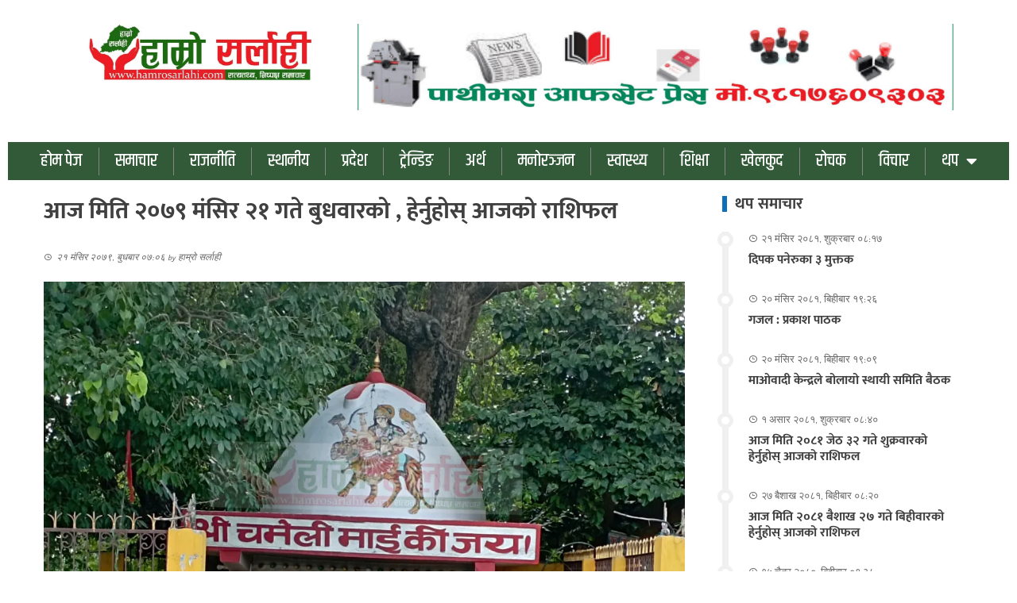

--- FILE ---
content_type: text/html; charset=UTF-8
request_url: https://hamrosarlahi.com/2022/12/07/%E0%A4%86%E0%A4%9C-%E0%A4%AE%E0%A4%BF%E0%A4%A4%E0%A4%BF-%E0%A5%A8%E0%A5%A6%E0%A5%AD%E0%A5%AF-%E0%A4%AE%E0%A4%82%E0%A4%B8%E0%A4%BF%E0%A4%B0-%E0%A5%A8%E0%A5%A7-%E0%A4%97%E0%A4%A4%E0%A5%87-%E0%A4%AC/
body_size: 18860
content:
<!DOCTYPE html>
<html dir="ltr" lang="en-US" prefix="og: https://ogp.me/ns#">
<head>
	<meta charset="UTF-8">
	<meta name="viewport" content="width=device-width, initial-scale=1.0, viewport-fit=cover" />		<title>आज मिति २०७९ मंसिर २१ गते बुधवारको , हेर्नुहोस् आजको राशिफल - हाम्रो सर्लाही</title>

		<!-- All in One SEO 4.6.5 - aioseo.com -->
		<meta name="description" content="मेष : चु, चे, चो, ला, लि, लु, ले, लो, अ नयाँ कार्य थालनिका निम्ति आटँ र साहशको कमि आउनेछ । भौतिक स्रोत साधनको प्रयोगमा समय ब्यतित हुने योग रहेको छ । मध्यान पश्चात ब्यक्तिव बिकाशमा जुट्ने समय रहेको छ । कुलकुटुम्ब हरुको साथ सहयोग राम्रो प्राप्त हुनेछ । खानपानका कारण स्वास्थमा सामान्य समस्या उत्पन्न" />
		<meta name="robots" content="max-image-preview:large" />
		<link rel="canonical" href="https://hamrosarlahi.com/2022/12/07/%e0%a4%86%e0%a4%9c-%e0%a4%ae%e0%a4%bf%e0%a4%a4%e0%a4%bf-%e0%a5%a8%e0%a5%a6%e0%a5%ad%e0%a5%af-%e0%a4%ae%e0%a4%82%e0%a4%b8%e0%a4%bf%e0%a4%b0-%e0%a5%a8%e0%a5%a7-%e0%a4%97%e0%a4%a4%e0%a5%87-%e0%a4%ac/" />
		<meta name="generator" content="All in One SEO (AIOSEO) 4.6.5" />
		<meta property="og:locale" content="en_US" />
		<meta property="og:site_name" content="हाम्रो सर्लाही - सत्यतथ्य निष्पक्ष समाचार" />
		<meta property="og:type" content="article" />
		<meta property="og:title" content="आज मिति २०७९ मंसिर २१ गते बुधवारको , हेर्नुहोस् आजको राशिफल - हाम्रो सर्लाही" />
		<meta property="og:description" content="मेष : चु, चे, चो, ला, लि, लु, ले, लो, अ नयाँ कार्य थालनिका निम्ति आटँ र साहशको कमि आउनेछ । भौतिक स्रोत साधनको प्रयोगमा समय ब्यतित हुने योग रहेको छ । मध्यान पश्चात ब्यक्तिव बिकाशमा जुट्ने समय रहेको छ । कुलकुटुम्ब हरुको साथ सहयोग राम्रो प्राप्त हुनेछ । खानपानका कारण स्वास्थमा सामान्य समस्या उत्पन्न" />
		<meta property="og:url" content="https://hamrosarlahi.com/2022/12/07/%e0%a4%86%e0%a4%9c-%e0%a4%ae%e0%a4%bf%e0%a4%a4%e0%a4%bf-%e0%a5%a8%e0%a5%a6%e0%a5%ad%e0%a5%af-%e0%a4%ae%e0%a4%82%e0%a4%b8%e0%a4%bf%e0%a4%b0-%e0%a5%a8%e0%a5%a7-%e0%a4%97%e0%a4%a4%e0%a5%87-%e0%a4%ac/" />
		<meta property="og:image" content="https://hamrosarlahi.com/wp-content/uploads/2022/11/chmeli-mai-scaled.jpg" />
		<meta property="og:image:secure_url" content="https://hamrosarlahi.com/wp-content/uploads/2022/11/chmeli-mai-scaled.jpg" />
		<meta property="og:image:width" content="2560" />
		<meta property="og:image:height" content="2333" />
		<meta property="article:published_time" content="2022-12-07T01:21:10+00:00" />
		<meta property="article:modified_time" content="2022-12-07T01:21:13+00:00" />
		<meta name="twitter:card" content="summary_large_image" />
		<meta name="twitter:title" content="आज मिति २०७९ मंसिर २१ गते बुधवारको , हेर्नुहोस् आजको राशिफल - हाम्रो सर्लाही" />
		<meta name="twitter:description" content="मेष : चु, चे, चो, ला, लि, लु, ले, लो, अ नयाँ कार्य थालनिका निम्ति आटँ र साहशको कमि आउनेछ । भौतिक स्रोत साधनको प्रयोगमा समय ब्यतित हुने योग रहेको छ । मध्यान पश्चात ब्यक्तिव बिकाशमा जुट्ने समय रहेको छ । कुलकुटुम्ब हरुको साथ सहयोग राम्रो प्राप्त हुनेछ । खानपानका कारण स्वास्थमा सामान्य समस्या उत्पन्न" />
		<meta name="twitter:image" content="https://hamrosarlahi.com/wp-content/uploads/2022/11/chmeli-mai-scaled.jpg" />
		<script type="application/ld+json" class="aioseo-schema">
			{"@context":"https:\/\/schema.org","@graph":[{"@type":"BlogPosting","@id":"https:\/\/hamrosarlahi.com\/2022\/12\/07\/%e0%a4%86%e0%a4%9c-%e0%a4%ae%e0%a4%bf%e0%a4%a4%e0%a4%bf-%e0%a5%a8%e0%a5%a6%e0%a5%ad%e0%a5%af-%e0%a4%ae%e0%a4%82%e0%a4%b8%e0%a4%bf%e0%a4%b0-%e0%a5%a8%e0%a5%a7-%e0%a4%97%e0%a4%a4%e0%a5%87-%e0%a4%ac\/#blogposting","name":"\u0906\u091c \u092e\u093f\u0924\u093f \u0968\u0966\u096d\u096f \u092e\u0902\u0938\u093f\u0930 \u0968\u0967 \u0917\u0924\u0947 \u092c\u0941\u0927\u0935\u093e\u0930\u0915\u094b , \u0939\u0947\u0930\u094d\u0928\u0941\u0939\u094b\u0938\u094d \u0906\u091c\u0915\u094b \u0930\u093e\u0936\u093f\u092b\u0932 - \u0939\u093e\u092e\u094d\u0930\u094b \u0938\u0930\u094d\u0932\u093e\u0939\u0940","headline":"\u0906\u091c \u092e\u093f\u0924\u093f \u0968\u0966\u096d\u096f \u092e\u0902\u0938\u093f\u0930 \u0968\u0967 \u0917\u0924\u0947 \u092c\u0941\u0927\u0935\u093e\u0930\u0915\u094b , \u0939\u0947\u0930\u094d\u0928\u0941\u0939\u094b\u0938\u094d \u0906\u091c\u0915\u094b \u0930\u093e\u0936\u093f\u092b\u0932","author":{"@id":"https:\/\/hamrosarlahi.com\/author\/rajeshrajpathak4\/#author"},"publisher":{"@id":"https:\/\/hamrosarlahi.com\/#organization"},"image":{"@type":"ImageObject","url":"https:\/\/i0.wp.com\/hamrosarlahi.com\/wp-content\/uploads\/2022\/11\/chmeli-mai-scaled.jpg?fit=2560%2C2333&ssl=1","width":2560,"height":2333},"datePublished":"2022-12-07T07:06:10+05:45","dateModified":"2022-12-07T07:06:13+05:45","inLanguage":"en-US","mainEntityOfPage":{"@id":"https:\/\/hamrosarlahi.com\/2022\/12\/07\/%e0%a4%86%e0%a4%9c-%e0%a4%ae%e0%a4%bf%e0%a4%a4%e0%a4%bf-%e0%a5%a8%e0%a5%a6%e0%a5%ad%e0%a5%af-%e0%a4%ae%e0%a4%82%e0%a4%b8%e0%a4%bf%e0%a4%b0-%e0%a5%a8%e0%a5%a7-%e0%a4%97%e0%a4%a4%e0%a5%87-%e0%a4%ac\/#webpage"},"isPartOf":{"@id":"https:\/\/hamrosarlahi.com\/2022\/12\/07\/%e0%a4%86%e0%a4%9c-%e0%a4%ae%e0%a4%bf%e0%a4%a4%e0%a4%bf-%e0%a5%a8%e0%a5%a6%e0%a5%ad%e0%a5%af-%e0%a4%ae%e0%a4%82%e0%a4%b8%e0%a4%bf%e0%a4%b0-%e0%a5%a8%e0%a5%a7-%e0%a4%97%e0%a4%a4%e0%a5%87-%e0%a4%ac\/#webpage"},"articleSection":"\u0926\u0948\u0928\u093f\u0915 \u0930\u093e\u0936\u093f\u092b\u0932"},{"@type":"BreadcrumbList","@id":"https:\/\/hamrosarlahi.com\/2022\/12\/07\/%e0%a4%86%e0%a4%9c-%e0%a4%ae%e0%a4%bf%e0%a4%a4%e0%a4%bf-%e0%a5%a8%e0%a5%a6%e0%a5%ad%e0%a5%af-%e0%a4%ae%e0%a4%82%e0%a4%b8%e0%a4%bf%e0%a4%b0-%e0%a5%a8%e0%a5%a7-%e0%a4%97%e0%a4%a4%e0%a5%87-%e0%a4%ac\/#breadcrumblist","itemListElement":[{"@type":"ListItem","@id":"https:\/\/hamrosarlahi.com\/#listItem","position":1,"name":"Home","item":"https:\/\/hamrosarlahi.com\/","nextItem":"https:\/\/hamrosarlahi.com\/2022\/#listItem"},{"@type":"ListItem","@id":"https:\/\/hamrosarlahi.com\/2022\/#listItem","position":2,"name":"2022","item":"https:\/\/hamrosarlahi.com\/2022\/","nextItem":"https:\/\/hamrosarlahi.com\/2022\/12\/#listItem","previousItem":"https:\/\/hamrosarlahi.com\/#listItem"},{"@type":"ListItem","@id":"https:\/\/hamrosarlahi.com\/2022\/12\/#listItem","position":3,"name":"December","item":"https:\/\/hamrosarlahi.com\/2022\/12\/","nextItem":"https:\/\/hamrosarlahi.com\/2022\/12\/07\/#listItem","previousItem":"https:\/\/hamrosarlahi.com\/2022\/#listItem"},{"@type":"ListItem","@id":"https:\/\/hamrosarlahi.com\/2022\/12\/07\/#listItem","position":4,"name":"7","item":"https:\/\/hamrosarlahi.com\/2022\/12\/07\/","nextItem":"https:\/\/hamrosarlahi.com\/2022\/12\/07\/%e0%a4%86%e0%a4%9c-%e0%a4%ae%e0%a4%bf%e0%a4%a4%e0%a4%bf-%e0%a5%a8%e0%a5%a6%e0%a5%ad%e0%a5%af-%e0%a4%ae%e0%a4%82%e0%a4%b8%e0%a4%bf%e0%a4%b0-%e0%a5%a8%e0%a5%a7-%e0%a4%97%e0%a4%a4%e0%a5%87-%e0%a4%ac\/#listItem","previousItem":"https:\/\/hamrosarlahi.com\/2022\/12\/#listItem"},{"@type":"ListItem","@id":"https:\/\/hamrosarlahi.com\/2022\/12\/07\/%e0%a4%86%e0%a4%9c-%e0%a4%ae%e0%a4%bf%e0%a4%a4%e0%a4%bf-%e0%a5%a8%e0%a5%a6%e0%a5%ad%e0%a5%af-%e0%a4%ae%e0%a4%82%e0%a4%b8%e0%a4%bf%e0%a4%b0-%e0%a5%a8%e0%a5%a7-%e0%a4%97%e0%a4%a4%e0%a5%87-%e0%a4%ac\/#listItem","position":5,"name":"\u0906\u091c \u092e\u093f\u0924\u093f \u0968\u0966\u096d\u096f \u092e\u0902\u0938\u093f\u0930 \u0968\u0967 \u0917\u0924\u0947 \u092c\u0941\u0927\u0935\u093e\u0930\u0915\u094b , \u0939\u0947\u0930\u094d\u0928\u0941\u0939\u094b\u0938\u094d \u0906\u091c\u0915\u094b \u0930\u093e\u0936\u093f\u092b\u0932","previousItem":"https:\/\/hamrosarlahi.com\/2022\/12\/07\/#listItem"}]},{"@type":"Organization","@id":"https:\/\/hamrosarlahi.com\/#organization","name":"\u0939\u093e\u092e\u094d\u0930\u094b \u0938\u0930\u094d\u0932\u093e\u0939\u0940","description":"\u0938\u0924\u094d\u092f\u0924\u0925\u094d\u092f \u0928\u093f\u0937\u094d\u092a\u0915\u094d\u0937 \u0938\u092e\u093e\u091a\u093e\u0930","url":"https:\/\/hamrosarlahi.com\/"},{"@type":"Person","@id":"https:\/\/hamrosarlahi.com\/author\/rajeshrajpathak4\/#author","url":"https:\/\/hamrosarlahi.com\/author\/rajeshrajpathak4\/","name":"\u0939\u093e\u092e\u094d\u0930\u094b \u0938\u0930\u094d\u0932\u093e\u0939\u0940","image":{"@type":"ImageObject","@id":"https:\/\/hamrosarlahi.com\/2022\/12\/07\/%e0%a4%86%e0%a4%9c-%e0%a4%ae%e0%a4%bf%e0%a4%a4%e0%a4%bf-%e0%a5%a8%e0%a5%a6%e0%a5%ad%e0%a5%af-%e0%a4%ae%e0%a4%82%e0%a4%b8%e0%a4%bf%e0%a4%b0-%e0%a5%a8%e0%a5%a7-%e0%a4%97%e0%a4%a4%e0%a5%87-%e0%a4%ac\/#authorImage","url":"https:\/\/secure.gravatar.com\/avatar\/c37c1bf82b340e3e57d315bd10b9e0bbb12bff808a9cb0accf7d0b873f3f9f7c?s=96&d=mm&r=g","width":96,"height":96,"caption":"\u0939\u093e\u092e\u094d\u0930\u094b \u0938\u0930\u094d\u0932\u093e\u0939\u0940"}},{"@type":"WebPage","@id":"https:\/\/hamrosarlahi.com\/2022\/12\/07\/%e0%a4%86%e0%a4%9c-%e0%a4%ae%e0%a4%bf%e0%a4%a4%e0%a4%bf-%e0%a5%a8%e0%a5%a6%e0%a5%ad%e0%a5%af-%e0%a4%ae%e0%a4%82%e0%a4%b8%e0%a4%bf%e0%a4%b0-%e0%a5%a8%e0%a5%a7-%e0%a4%97%e0%a4%a4%e0%a5%87-%e0%a4%ac\/#webpage","url":"https:\/\/hamrosarlahi.com\/2022\/12\/07\/%e0%a4%86%e0%a4%9c-%e0%a4%ae%e0%a4%bf%e0%a4%a4%e0%a4%bf-%e0%a5%a8%e0%a5%a6%e0%a5%ad%e0%a5%af-%e0%a4%ae%e0%a4%82%e0%a4%b8%e0%a4%bf%e0%a4%b0-%e0%a5%a8%e0%a5%a7-%e0%a4%97%e0%a4%a4%e0%a5%87-%e0%a4%ac\/","name":"\u0906\u091c \u092e\u093f\u0924\u093f \u0968\u0966\u096d\u096f \u092e\u0902\u0938\u093f\u0930 \u0968\u0967 \u0917\u0924\u0947 \u092c\u0941\u0927\u0935\u093e\u0930\u0915\u094b , \u0939\u0947\u0930\u094d\u0928\u0941\u0939\u094b\u0938\u094d \u0906\u091c\u0915\u094b \u0930\u093e\u0936\u093f\u092b\u0932 - \u0939\u093e\u092e\u094d\u0930\u094b \u0938\u0930\u094d\u0932\u093e\u0939\u0940","description":"\u092e\u0947\u0937 : \u091a\u0941, \u091a\u0947, \u091a\u094b, \u0932\u093e, \u0932\u093f, \u0932\u0941, \u0932\u0947, \u0932\u094b, \u0905 \u0928\u092f\u093e\u0901 \u0915\u093e\u0930\u094d\u092f \u0925\u093e\u0932\u0928\u093f\u0915\u093e \u0928\u093f\u092e\u094d\u0924\u093f \u0906\u091f\u0901 \u0930 \u0938\u093e\u0939\u0936\u0915\u094b \u0915\u092e\u093f \u0906\u0909\u0928\u0947\u091b \u0964 \u092d\u094c\u0924\u093f\u0915 \u0938\u094d\u0930\u094b\u0924 \u0938\u093e\u0927\u0928\u0915\u094b \u092a\u094d\u0930\u092f\u094b\u0917\u092e\u093e \u0938\u092e\u092f \u092c\u094d\u092f\u0924\u093f\u0924 \u0939\u0941\u0928\u0947 \u092f\u094b\u0917 \u0930\u0939\u0947\u0915\u094b \u091b \u0964 \u092e\u0927\u094d\u092f\u093e\u0928 \u092a\u0936\u094d\u091a\u093e\u0924 \u092c\u094d\u092f\u0915\u094d\u0924\u093f\u0935 \u092c\u093f\u0915\u093e\u0936\u092e\u093e \u091c\u0941\u091f\u094d\u0928\u0947 \u0938\u092e\u092f \u0930\u0939\u0947\u0915\u094b \u091b \u0964 \u0915\u0941\u0932\u0915\u0941\u091f\u0941\u092e\u094d\u092c \u0939\u0930\u0941\u0915\u094b \u0938\u093e\u0925 \u0938\u0939\u092f\u094b\u0917 \u0930\u093e\u092e\u094d\u0930\u094b \u092a\u094d\u0930\u093e\u092a\u094d\u0924 \u0939\u0941\u0928\u0947\u091b \u0964 \u0916\u093e\u0928\u092a\u093e\u0928\u0915\u093e \u0915\u093e\u0930\u0923 \u0938\u094d\u0935\u093e\u0938\u094d\u0925\u092e\u093e \u0938\u093e\u092e\u093e\u0928\u094d\u092f \u0938\u092e\u0938\u094d\u092f\u093e \u0909\u0924\u094d\u092a\u0928\u094d\u0928","inLanguage":"en-US","isPartOf":{"@id":"https:\/\/hamrosarlahi.com\/#website"},"breadcrumb":{"@id":"https:\/\/hamrosarlahi.com\/2022\/12\/07\/%e0%a4%86%e0%a4%9c-%e0%a4%ae%e0%a4%bf%e0%a4%a4%e0%a4%bf-%e0%a5%a8%e0%a5%a6%e0%a5%ad%e0%a5%af-%e0%a4%ae%e0%a4%82%e0%a4%b8%e0%a4%bf%e0%a4%b0-%e0%a5%a8%e0%a5%a7-%e0%a4%97%e0%a4%a4%e0%a5%87-%e0%a4%ac\/#breadcrumblist"},"author":{"@id":"https:\/\/hamrosarlahi.com\/author\/rajeshrajpathak4\/#author"},"creator":{"@id":"https:\/\/hamrosarlahi.com\/author\/rajeshrajpathak4\/#author"},"image":{"@type":"ImageObject","url":"https:\/\/i0.wp.com\/hamrosarlahi.com\/wp-content\/uploads\/2022\/11\/chmeli-mai-scaled.jpg?fit=2560%2C2333&ssl=1","@id":"https:\/\/hamrosarlahi.com\/2022\/12\/07\/%e0%a4%86%e0%a4%9c-%e0%a4%ae%e0%a4%bf%e0%a4%a4%e0%a4%bf-%e0%a5%a8%e0%a5%a6%e0%a5%ad%e0%a5%af-%e0%a4%ae%e0%a4%82%e0%a4%b8%e0%a4%bf%e0%a4%b0-%e0%a5%a8%e0%a5%a7-%e0%a4%97%e0%a4%a4%e0%a5%87-%e0%a4%ac\/#mainImage","width":2560,"height":2333},"primaryImageOfPage":{"@id":"https:\/\/hamrosarlahi.com\/2022\/12\/07\/%e0%a4%86%e0%a4%9c-%e0%a4%ae%e0%a4%bf%e0%a4%a4%e0%a4%bf-%e0%a5%a8%e0%a5%a6%e0%a5%ad%e0%a5%af-%e0%a4%ae%e0%a4%82%e0%a4%b8%e0%a4%bf%e0%a4%b0-%e0%a5%a8%e0%a5%a7-%e0%a4%97%e0%a4%a4%e0%a5%87-%e0%a4%ac\/#mainImage"},"datePublished":"2022-12-07T07:06:10+05:45","dateModified":"2022-12-07T07:06:13+05:45"},{"@type":"WebSite","@id":"https:\/\/hamrosarlahi.com\/#website","url":"https:\/\/hamrosarlahi.com\/","name":"\u0939\u093e\u092e\u094d\u0930\u094b \u0938\u0930\u094d\u0932\u093e\u0939\u0940","description":"\u0938\u0924\u094d\u092f\u0924\u0925\u094d\u092f \u0928\u093f\u0937\u094d\u092a\u0915\u094d\u0937 \u0938\u092e\u093e\u091a\u093e\u0930","inLanguage":"en-US","publisher":{"@id":"https:\/\/hamrosarlahi.com\/#organization"}}]}
		</script>
		<!-- All in One SEO -->

<link rel='dns-prefetch' href='//platform-api.sharethis.com' />
<link rel='dns-prefetch' href='//stats.wp.com' />
<link rel='dns-prefetch' href='//fonts.googleapis.com' />
<link rel='dns-prefetch' href='//i0.wp.com' />
<link rel='dns-prefetch' href='//c0.wp.com' />
<link href='https://fonts.gstatic.com' crossorigin rel='preconnect' />
<link rel="alternate" type="application/rss+xml" title="हाम्रो सर्लाही &raquo; Feed" href="https://hamrosarlahi.com/feed/" />
<link rel="alternate" type="application/rss+xml" title="हाम्रो सर्लाही &raquo; Comments Feed" href="https://hamrosarlahi.com/comments/feed/" />
<link rel="alternate" title="oEmbed (JSON)" type="application/json+oembed" href="https://hamrosarlahi.com/wp-json/oembed/1.0/embed?url=https%3A%2F%2Fhamrosarlahi.com%2F2022%2F12%2F07%2F%25e0%25a4%2586%25e0%25a4%259c-%25e0%25a4%25ae%25e0%25a4%25bf%25e0%25a4%25a4%25e0%25a4%25bf-%25e0%25a5%25a8%25e0%25a5%25a6%25e0%25a5%25ad%25e0%25a5%25af-%25e0%25a4%25ae%25e0%25a4%2582%25e0%25a4%25b8%25e0%25a4%25bf%25e0%25a4%25b0-%25e0%25a5%25a8%25e0%25a5%25a7-%25e0%25a4%2597%25e0%25a4%25a4%25e0%25a5%2587-%25e0%25a4%25ac%2F" />
<link rel="alternate" title="oEmbed (XML)" type="text/xml+oembed" href="https://hamrosarlahi.com/wp-json/oembed/1.0/embed?url=https%3A%2F%2Fhamrosarlahi.com%2F2022%2F12%2F07%2F%25e0%25a4%2586%25e0%25a4%259c-%25e0%25a4%25ae%25e0%25a4%25bf%25e0%25a4%25a4%25e0%25a4%25bf-%25e0%25a5%25a8%25e0%25a5%25a6%25e0%25a5%25ad%25e0%25a5%25af-%25e0%25a4%25ae%25e0%25a4%2582%25e0%25a4%25b8%25e0%25a4%25bf%25e0%25a4%25b0-%25e0%25a5%25a8%25e0%25a5%25a7-%25e0%25a4%2597%25e0%25a4%25a4%25e0%25a5%2587-%25e0%25a4%25ac%2F&#038;format=xml" />
		<!-- This site uses the Google Analytics by MonsterInsights plugin v9.10.0 - Using Analytics tracking - https://www.monsterinsights.com/ -->
		<!-- Note: MonsterInsights is not currently configured on this site. The site owner needs to authenticate with Google Analytics in the MonsterInsights settings panel. -->
					<!-- No tracking code set -->
				<!-- / Google Analytics by MonsterInsights -->
		<style id='wp-img-auto-sizes-contain-inline-css'>
img:is([sizes=auto i],[sizes^="auto," i]){contain-intrinsic-size:3000px 1500px}
/*# sourceURL=wp-img-auto-sizes-contain-inline-css */
</style>
<style id='wp-emoji-styles-inline-css'>

	img.wp-smiley, img.emoji {
		display: inline !important;
		border: none !important;
		box-shadow: none !important;
		height: 1em !important;
		width: 1em !important;
		margin: 0 0.07em !important;
		vertical-align: -0.1em !important;
		background: none !important;
		padding: 0 !important;
	}
/*# sourceURL=wp-emoji-styles-inline-css */
</style>
<link rel='stylesheet' id='wp-block-library-css' href='https://c0.wp.com/c/6.9/wp-includes/css/dist/block-library/style.min.css' media='all' />
<style id='wp-block-library-inline-css'>
.has-text-align-justify{text-align:justify;}

/*# sourceURL=wp-block-library-inline-css */
</style>
<link rel='stylesheet' id='share-this-share-buttons-sticky-css' href='https://hamrosarlahi.com/wp-content/plugins/sharethis-share-buttons/css/mu-style.css?ver=1719198784' media='all' />
<link rel='stylesheet' id='fontawesome-6.3.0-css' href='https://hamrosarlahi.com/wp-content/plugins/simple-floating-menu/assets/css/fontawesome-6.3.0.css?ver=1.2.7' media='all' />
<link rel='stylesheet' id='eleganticons-css' href='https://hamrosarlahi.com/wp-content/plugins/simple-floating-menu/assets/css/eleganticons.css?ver=1.2.7' media='all' />
<link rel='stylesheet' id='essentialicon-css' href='https://hamrosarlahi.com/wp-content/plugins/simple-floating-menu/assets/css/essentialicon.css?ver=1.2.7' media='all' />
<link rel='stylesheet' id='iconfont-css' href='https://hamrosarlahi.com/wp-content/plugins/simple-floating-menu/assets/css/icofont.css?ver=1.2.7' media='all' />
<link rel='stylesheet' id='materialdesignicons-css' href='https://hamrosarlahi.com/wp-content/plugins/smart-blocks/inc/assets/css/materialdesignicons.css?ver=1.1.6' media='all' />
<link rel='stylesheet' id='sfm-style-css' href='https://hamrosarlahi.com/wp-content/plugins/simple-floating-menu/assets/css/style.css?ver=1.2.7' media='all' />
<style id='sfm-style-inline-css'>
.sfm-floating-menu a.sfm-shape-button{height:45px;width:45px}.sfm-floating-menu a.sfm-shape-button{font-size:20px}.sfm-floating-menu i{top:0px}.sfm-floating-menu.horizontal{margin:0 -2.5px}.sfm-floating-menu.vertical{margin:-2.5px 0}.sfm-floating-menu.horizontal .sfm-button{margin:0 2.5px}.sfm-floating-menu.vertical .sfm-button{margin:2.5px 0}.sfm-floating-menu.top-left,.sfm-floating-menu.top-right,.sfm-floating-menu.top-middle{top:0px}.sfm-floating-menu.bottom-left,.sfm-floating-menu.bottom-right,.sfm-floating-menu.bottom-middle{bottom:0px}.sfm-floating-menu.top-left,.sfm-floating-menu.bottom-left,.sfm-floating-menu.middle-left{left:0px}.sfm-floating-menu.top-right,.sfm-floating-menu.bottom-right,.sfm-floating-menu.middle-right{right:0px}.sfm-floating-menu{z-index:999}.sfm-floating-menu .sfm-5e91716356773 a.sfm-shape-button{background:#1877f2}.sfm-floating-menu .sfm-5e91716356773 a.sfm-shape-button{color:#FFFFFF}.sfm-floating-menu .sfm-5e91716356773:hover a.sfm-shape-button{background:#000000}.sfm-floating-menu .sfm-5e91716356773:hover a.sfm-shape-button{color:#FFFFFF}.sfm-floating-menu .sfm-5e91716356773 .sfm-tool-tip{background:#000000}.sfm-floating-menu.top-left.horizontal .sfm-5e91716356773 .sfm-tool-tip:after,.sfm-floating-menu.top-middle.horizontal .sfm-5e91716356773 .sfm-tool-tip:after,.sfm-floating-menu.top-right.horizontal .sfm-5e91716356773 .sfm-tool-tip:after{border-color:transparent transparent #000000 transparent}.sfm-floating-menu.top-left.vertical .sfm-5e91716356773 .sfm-tool-tip:after,.sfm-floating-menu.top-middle.vertical .sfm-5e91716356773 .sfm-tool-tip:after,.sfm-floating-menu.bottom-left.vertical .sfm-5e91716356773 .sfm-tool-tip:after,.sfm-floating-menu.bottom-middle.vertical .sfm-5e91716356773 .sfm-tool-tip:after,.sfm-floating-menu.middle-left.vertical .sfm-5e91716356773 .sfm-tool-tip:after{border-color:transparent #000000 transparent transparent}.sfm-floating-menu.top-right.vertical .sfm-5e91716356773 .sfm-tool-tip:after,.sfm-floating-menu.middle-right.vertical .sfm-5e91716356773 .sfm-tool-tip:after,.sfm-floating-menu.bottom-right.vertical .sfm-5e91716356773 .sfm-tool-tip:after{border-color:transparent transparent transparent #000000}.sfm-floating-menu.bottom-left.horizontal .sfm-5e91716356773 .sfm-tool-tip:after,.sfm-floating-menu.bottom-middle.horizontal .sfm-5e91716356773 .sfm-tool-tip:after,.sfm-floating-menu.bottom-right.horizontal .sfm-5e91716356773 .sfm-tool-tip:after,.sfm-floating-menu.middle-left.horizontal .sfm-5e91716356773 .sfm-tool-tip:after,.sfm-floating-menu.middle-right.horizontal .sfm-5e91716356773 .sfm-tool-tip:after{border-color:#000000 transparent transparent transparent}.sfm-floating-menu .sfm-5e91716356773 .sfm-tool-tip a{color:#FFFFFF}.sfm-floating-menu .sfm-1586590096952 a.sfm-shape-button{background:#1da1f2}.sfm-floating-menu .sfm-1586590096952 a.sfm-shape-button{color:#FFFFFF}.sfm-floating-menu .sfm-1586590096952:hover a.sfm-shape-button{background:#000000}.sfm-floating-menu .sfm-1586590096952:hover a.sfm-shape-button{color:#FFFFFF}.sfm-floating-menu .sfm-1586590096952 .sfm-tool-tip{background:#000000}.sfm-floating-menu.top-left.horizontal .sfm-1586590096952 .sfm-tool-tip:after,.sfm-floating-menu.top-middle.horizontal .sfm-1586590096952 .sfm-tool-tip:after,.sfm-floating-menu.top-right.horizontal .sfm-1586590096952 .sfm-tool-tip:after{border-color:transparent transparent #000000 transparent}.sfm-floating-menu.top-left.vertical .sfm-1586590096952 .sfm-tool-tip:after,.sfm-floating-menu.top-middle.vertical .sfm-1586590096952 .sfm-tool-tip:after,.sfm-floating-menu.bottom-left.vertical .sfm-1586590096952 .sfm-tool-tip:after,.sfm-floating-menu.bottom-middle.vertical .sfm-1586590096952 .sfm-tool-tip:after,.sfm-floating-menu.middle-left.vertical .sfm-1586590096952 .sfm-tool-tip:after{border-color:transparent #000000 transparent transparent}.sfm-floating-menu.top-right.vertical .sfm-1586590096952 .sfm-tool-tip:after,.sfm-floating-menu.middle-right.vertical .sfm-1586590096952 .sfm-tool-tip:after,.sfm-floating-menu.bottom-right.vertical .sfm-1586590096952 .sfm-tool-tip:after{border-color:transparent transparent transparent #000000}.sfm-floating-menu.bottom-left.horizontal .sfm-1586590096952 .sfm-tool-tip:after,.sfm-floating-menu.bottom-middle.horizontal .sfm-1586590096952 .sfm-tool-tip:after,.sfm-floating-menu.bottom-right.horizontal .sfm-1586590096952 .sfm-tool-tip:after,.sfm-floating-menu.middle-left.horizontal .sfm-1586590096952 .sfm-tool-tip:after,.sfm-floating-menu.middle-right.horizontal .sfm-1586590096952 .sfm-tool-tip:after{border-color:#000000 transparent transparent transparent}.sfm-floating-menu .sfm-1586590096952 .sfm-tool-tip a{color:#FFFFFF}.sfm-floating-menu .sfm-1586590146234 a.sfm-shape-button{background:#ff0000}.sfm-floating-menu .sfm-1586590146234 a.sfm-shape-button{color:#FFFFFF}.sfm-floating-menu .sfm-1586590146234:hover a.sfm-shape-button{background:#000000}.sfm-floating-menu .sfm-1586590146234:hover a.sfm-shape-button{color:#FFFFFF}.sfm-floating-menu .sfm-1586590146234 .sfm-tool-tip{background:#000000}.sfm-floating-menu.top-left.horizontal .sfm-1586590146234 .sfm-tool-tip:after,.sfm-floating-menu.top-middle.horizontal .sfm-1586590146234 .sfm-tool-tip:after,.sfm-floating-menu.top-right.horizontal .sfm-1586590146234 .sfm-tool-tip:after{border-color:transparent transparent #000000 transparent}.sfm-floating-menu.top-left.vertical .sfm-1586590146234 .sfm-tool-tip:after,.sfm-floating-menu.top-middle.vertical .sfm-1586590146234 .sfm-tool-tip:after,.sfm-floating-menu.bottom-left.vertical .sfm-1586590146234 .sfm-tool-tip:after,.sfm-floating-menu.bottom-middle.vertical .sfm-1586590146234 .sfm-tool-tip:after,.sfm-floating-menu.middle-left.vertical .sfm-1586590146234 .sfm-tool-tip:after{border-color:transparent #000000 transparent transparent}.sfm-floating-menu.top-right.vertical .sfm-1586590146234 .sfm-tool-tip:after,.sfm-floating-menu.middle-right.vertical .sfm-1586590146234 .sfm-tool-tip:after,.sfm-floating-menu.bottom-right.vertical .sfm-1586590146234 .sfm-tool-tip:after{border-color:transparent transparent transparent #000000}.sfm-floating-menu.bottom-left.horizontal .sfm-1586590146234 .sfm-tool-tip:after,.sfm-floating-menu.bottom-middle.horizontal .sfm-1586590146234 .sfm-tool-tip:after,.sfm-floating-menu.bottom-right.horizontal .sfm-1586590146234 .sfm-tool-tip:after,.sfm-floating-menu.middle-left.horizontal .sfm-1586590146234 .sfm-tool-tip:after,.sfm-floating-menu.middle-right.horizontal .sfm-1586590146234 .sfm-tool-tip:after{border-color:#000000 transparent transparent transparent}.sfm-floating-menu .sfm-1586590146234 .sfm-tool-tip a{color:#FFFFFF}.sfm-floating-menu .sfm-1586590556353 a.sfm-shape-button{background:#3f729b}.sfm-floating-menu .sfm-1586590556353 a.sfm-shape-button{color:#FFFFFF}.sfm-floating-menu .sfm-1586590556353:hover a.sfm-shape-button{background:#000000}.sfm-floating-menu .sfm-1586590556353:hover a.sfm-shape-button{color:#FFFFFF}.sfm-floating-menu .sfm-1586590556353 .sfm-tool-tip{background:#000000}.sfm-floating-menu.top-left.horizontal .sfm-1586590556353 .sfm-tool-tip:after,.sfm-floating-menu.top-middle.horizontal .sfm-1586590556353 .sfm-tool-tip:after,.sfm-floating-menu.top-right.horizontal .sfm-1586590556353 .sfm-tool-tip:after{border-color:transparent transparent #000000 transparent}.sfm-floating-menu.top-left.vertical .sfm-1586590556353 .sfm-tool-tip:after,.sfm-floating-menu.top-middle.vertical .sfm-1586590556353 .sfm-tool-tip:after,.sfm-floating-menu.bottom-left.vertical .sfm-1586590556353 .sfm-tool-tip:after,.sfm-floating-menu.bottom-middle.vertical .sfm-1586590556353 .sfm-tool-tip:after,.sfm-floating-menu.middle-left.vertical .sfm-1586590556353 .sfm-tool-tip:after{border-color:transparent #000000 transparent transparent}.sfm-floating-menu.top-right.vertical .sfm-1586590556353 .sfm-tool-tip:after,.sfm-floating-menu.middle-right.vertical .sfm-1586590556353 .sfm-tool-tip:after,.sfm-floating-menu.bottom-right.vertical .sfm-1586590556353 .sfm-tool-tip:after{border-color:transparent transparent transparent #000000}.sfm-floating-menu.bottom-left.horizontal .sfm-1586590556353 .sfm-tool-tip:after,.sfm-floating-menu.bottom-middle.horizontal .sfm-1586590556353 .sfm-tool-tip:after,.sfm-floating-menu.bottom-right.horizontal .sfm-1586590556353 .sfm-tool-tip:after,.sfm-floating-menu.middle-left.horizontal .sfm-1586590556353 .sfm-tool-tip:after,.sfm-floating-menu.middle-right.horizontal .sfm-1586590556353 .sfm-tool-tip:after{border-color:#000000 transparent transparent transparent}.sfm-floating-menu .sfm-1586590556353 .sfm-tool-tip a{color:#FFFFFF}.sfm-floating-menu .sfm-tool-tip a{font-family:Open Sans}.sfm-floating-menu .sfm-tool-tip a{font-weight:400;font-style:normal}.sfm-floating-menu .sfm-tool-tip a{text-transform:none}.sfm-floating-menu .sfm-tool-tip a{text-decoration:none}.sfm-floating-menu .sfm-tool-tip a{font-size:16px}.sfm-floating-menu .sfm-tool-tip a{line-height:1}.sfm-floating-menu .sfm-tool-tip a{letter-spacing:0px}.sfm-floating-menu .sfm-button{--sfm-button-shadow-x:0px}.sfm-floating-menu .sfm-button{--sfm-button-shadow-y:0px}.sfm-floating-menu .sfm-button{--sfm-button-shadow-blur:0px}
/*# sourceURL=sfm-style-inline-css */
</style>
<link rel='stylesheet' id='sfm-fonts-css' href='https://fonts.googleapis.com/css?family=Open+Sans%3A300%2C400%2C500%2C600%2C700%2C800%2C300i%2C400i%2C500i%2C600i%2C700i%2C800i&#038;subset=latin%2Clatin-ext&#038;ver=1.2.7' media='all' />
<link rel='stylesheet' id='viral-style-css' href='https://hamrosarlahi.com/wp-content/themes/viral/style.css?ver=1.8.40' media='all' />
<style id='viral-style-inline-css'>
:root{--viral-template-color:#0e6fba;--viral-background-color:#ffffff;--viral-body-family:'Poppins',serif;--viral-header-family:'Poppins',serif}
/*# sourceURL=viral-style-inline-css */
</style>
<link rel='stylesheet' id='twittericon-css' href='https://hamrosarlahi.com/wp-content/themes/viral/css/twittericon.css?ver=1.8.40' media='all' />
<link rel='stylesheet' id='owl-carousel-css' href='https://hamrosarlahi.com/wp-content/plugins/smart-blocks/inc/assets/css/owl.carousel.css?ver=1.1.6' media='all' />
<link rel='stylesheet' id='viral-fonts-css' href='https://fonts.googleapis.com/css?family=Poppins%3A100%2C100i%2C200%2C200i%2C300%2C300i%2C400%2C400i%2C500%2C500i%2C600%2C600i%2C700%2C700i%2C800%2C800i%2C900%2C900i%7CRoboto+Condensed%3A300%2C300i%2C400%2C400i%2C700%2C700i&#038;subset=latin%2Clatin-ext&#038;display=swap' media='all' />
<link rel='stylesheet' id='elementor-icons-css' href='https://hamrosarlahi.com/wp-content/plugins/elementor/assets/lib/eicons/css/elementor-icons.min.css?ver=5.30.0' media='all' />
<link rel='stylesheet' id='elementor-frontend-css' href='https://hamrosarlahi.com/wp-content/plugins/elementor/assets/css/frontend-lite.min.css?ver=3.22.1' media='all' />
<link rel='stylesheet' id='swiper-css' href='https://hamrosarlahi.com/wp-content/plugins/elementor/assets/lib/swiper/v8/css/swiper.min.css?ver=8.4.5' media='all' />
<link rel='stylesheet' id='elementor-post-1-css' href='https://hamrosarlahi.com/wp-content/uploads/elementor/css/post-1.css?ver=1719198796' media='all' />
<link rel='stylesheet' id='elementor-pro-css' href='https://hamrosarlahi.com/wp-content/plugins/elementor-pro/assets/css/frontend-lite.min.css?ver=3.7.7' media='all' />
<link rel='stylesheet' id='hash-elements-frontend-style-css' href='https://hamrosarlahi.com/wp-content/plugins/hash-elements/assets/css/frontend.css?ver=1.4.4' media='all' />
<link rel='stylesheet' id='elementor-post-2463-css' href='https://hamrosarlahi.com/wp-content/uploads/elementor/css/post-2463.css?ver=1719198796' media='all' />
<link rel='stylesheet' id='elementor-post-3245-css' href='https://hamrosarlahi.com/wp-content/uploads/elementor/css/post-3245.css?ver=1719198796' media='all' />
<link rel='stylesheet' id='google-fonts-1-css' href='https://fonts.googleapis.com/css?family=Roboto%3A100%2C100italic%2C200%2C200italic%2C300%2C300italic%2C400%2C400italic%2C500%2C500italic%2C600%2C600italic%2C700%2C700italic%2C800%2C800italic%2C900%2C900italic%7CRoboto+Slab%3A100%2C100italic%2C200%2C200italic%2C300%2C300italic%2C400%2C400italic%2C500%2C500italic%2C600%2C600italic%2C700%2C700italic%2C800%2C800italic%2C900%2C900italic%7CKhand%3A100%2C100italic%2C200%2C200italic%2C300%2C300italic%2C400%2C400italic%2C500%2C500italic%2C600%2C600italic%2C700%2C700italic%2C800%2C800italic%2C900%2C900italic%7CArya%3A100%2C100italic%2C200%2C200italic%2C300%2C300italic%2C400%2C400italic%2C500%2C500italic%2C600%2C600italic%2C700%2C700italic%2C800%2C800italic%2C900%2C900italic&#038;display=auto&#038;ver=6.9' media='all' />
<link rel='stylesheet' id='elementor-icons-shared-0-css' href='https://hamrosarlahi.com/wp-content/plugins/elementor/assets/lib/font-awesome/css/fontawesome.min.css?ver=5.15.3' media='all' />
<link rel='stylesheet' id='elementor-icons-fa-solid-css' href='https://hamrosarlahi.com/wp-content/plugins/elementor/assets/lib/font-awesome/css/solid.min.css?ver=5.15.3' media='all' />
<link rel='stylesheet' id='elementor-icons-fa-regular-css' href='https://hamrosarlahi.com/wp-content/plugins/elementor/assets/lib/font-awesome/css/regular.min.css?ver=5.15.3' media='all' />
<link rel='stylesheet' id='jetpack_css-css' href='https://c0.wp.com/p/jetpack/13.5/css/jetpack.css' media='all' />
<link rel="preconnect" href="https://fonts.gstatic.com/" crossorigin><script src="//platform-api.sharethis.com/js/sharethis.js?ver=2.3.2#property=634cc3844880e9001921be14&amp;product=inline-buttons&amp;source=sharethis-share-buttons-wordpress" id="share-this-share-buttons-mu-js"></script>
<script src="https://c0.wp.com/c/6.9/wp-includes/js/jquery/jquery.min.js" id="jquery-core-js"></script>
<script src="https://c0.wp.com/c/6.9/wp-includes/js/jquery/jquery-migrate.min.js" id="jquery-migrate-js"></script>
<link rel="https://api.w.org/" href="https://hamrosarlahi.com/wp-json/" /><link rel="alternate" title="JSON" type="application/json" href="https://hamrosarlahi.com/wp-json/wp/v2/posts/4037" /><link rel="EditURI" type="application/rsd+xml" title="RSD" href="https://hamrosarlahi.com/xmlrpc.php?rsd" />
<meta name="generator" content="WordPress 6.9" />
<link rel='shortlink' href='https://hamrosarlahi.com/?p=4037' />
	<style>img#wpstats{display:none}</style>
		<meta name="generator" content="Elementor 3.22.1; features: e_optimized_assets_loading, e_optimized_css_loading, additional_custom_breakpoints; settings: css_print_method-external, google_font-enabled, font_display-auto">
<style class='wp-fonts-local'>
@font-face{font-family:Inter;font-style:normal;font-weight:300 900;font-display:fallback;src:url('https://hamrosarlahi.com/wp-content/themes/viral/assets/fonts/inter/Inter-VariableFont_slnt,wght.woff2') format('woff2');font-stretch:normal;}
@font-face{font-family:Jost;font-style:normal;font-weight:400 700;font-display:fallback;src:url('https://hamrosarlahi.com/wp-content/themes/viral/assets/fonts/jost/Jost-VariableFont_wght.woff2') format('woff2');}
@font-face{font-family:Jost;font-style:italic;font-weight:400 700;font-display:fallback;src:url('https://hamrosarlahi.com/wp-content/themes/viral/assets/fonts/jost/Jost-Italic-VariableFont_wght.woff2') format('woff2');}
</style>
<link rel="icon" href="https://i0.wp.com/hamrosarlahi.com/wp-content/uploads/2022/10/cropped-sarlahi-1.jpg?fit=32%2C32&#038;ssl=1" sizes="32x32" />
<link rel="icon" href="https://i0.wp.com/hamrosarlahi.com/wp-content/uploads/2022/10/cropped-sarlahi-1.jpg?fit=192%2C192&#038;ssl=1" sizes="192x192" />
<link rel="apple-touch-icon" href="https://i0.wp.com/hamrosarlahi.com/wp-content/uploads/2022/10/cropped-sarlahi-1.jpg?fit=180%2C180&#038;ssl=1" />
<meta name="msapplication-TileImage" content="https://i0.wp.com/hamrosarlahi.com/wp-content/uploads/2022/10/cropped-sarlahi-1.jpg?fit=270%2C270&#038;ssl=1" />
		<style id="wp-custom-css">
			

/** Start Block Kit CSS: 135-3-c665d4805631b9a8bf464e65129b2f58 **/

.envato-block__preview{overflow: visible;}

/** End Block Kit CSS: 135-3-c665d4805631b9a8bf464e65129b2f58 **/

		</style>
			<!-- Fonts Plugin CSS - https://fontsplugin.com/ -->
	<style>
		/* Cached: January 20, 2026 at 10:11pm */
/* arabic */
@font-face {
  font-family: 'Harmattan';
  font-style: normal;
  font-weight: 400;
  font-display: swap;
  src: url(https://fonts.gstatic.com/s/harmattan/v24/goksH6L2DkFvVvRp9XpjSUqioP0.woff2) format('woff2');
  unicode-range: U+0600-06FF, U+0750-077F, U+0870-088E, U+0890-0891, U+0897-08E1, U+08E3-08FF, U+200C-200E, U+2010-2011, U+204F, U+2E41, U+FB50-FDFF, U+FE70-FE74, U+FE76-FEFC, U+102E0-102FB, U+10E60-10E7E, U+10EC2-10EC4, U+10EFC-10EFF, U+1EE00-1EE03, U+1EE05-1EE1F, U+1EE21-1EE22, U+1EE24, U+1EE27, U+1EE29-1EE32, U+1EE34-1EE37, U+1EE39, U+1EE3B, U+1EE42, U+1EE47, U+1EE49, U+1EE4B, U+1EE4D-1EE4F, U+1EE51-1EE52, U+1EE54, U+1EE57, U+1EE59, U+1EE5B, U+1EE5D, U+1EE5F, U+1EE61-1EE62, U+1EE64, U+1EE67-1EE6A, U+1EE6C-1EE72, U+1EE74-1EE77, U+1EE79-1EE7C, U+1EE7E, U+1EE80-1EE89, U+1EE8B-1EE9B, U+1EEA1-1EEA3, U+1EEA5-1EEA9, U+1EEAB-1EEBB, U+1EEF0-1EEF1;
}
/* latin-ext */
@font-face {
  font-family: 'Harmattan';
  font-style: normal;
  font-weight: 400;
  font-display: swap;
  src: url(https://fonts.gstatic.com/s/harmattan/v24/goksH6L2DkFvVvRp9XpjQkqioP0.woff2) format('woff2');
  unicode-range: U+0100-02BA, U+02BD-02C5, U+02C7-02CC, U+02CE-02D7, U+02DD-02FF, U+0304, U+0308, U+0329, U+1D00-1DBF, U+1E00-1E9F, U+1EF2-1EFF, U+2020, U+20A0-20AB, U+20AD-20C0, U+2113, U+2C60-2C7F, U+A720-A7FF;
}
/* latin */
@font-face {
  font-family: 'Harmattan';
  font-style: normal;
  font-weight: 400;
  font-display: swap;
  src: url(https://fonts.gstatic.com/s/harmattan/v24/goksH6L2DkFvVvRp9XpjTEqi.woff2) format('woff2');
  unicode-range: U+0000-00FF, U+0131, U+0152-0153, U+02BB-02BC, U+02C6, U+02DA, U+02DC, U+0304, U+0308, U+0329, U+2000-206F, U+20AC, U+2122, U+2191, U+2193, U+2212, U+2215, U+FEFF, U+FFFD;
}
/* arabic */
@font-face {
  font-family: 'Harmattan';
  font-style: normal;
  font-weight: 500;
  font-display: swap;
  src: url(https://fonts.gstatic.com/s/harmattan/v24/gokpH6L2DkFvVvRp9Xprv2m3mtxFm6Q.woff2) format('woff2');
  unicode-range: U+0600-06FF, U+0750-077F, U+0870-088E, U+0890-0891, U+0897-08E1, U+08E3-08FF, U+200C-200E, U+2010-2011, U+204F, U+2E41, U+FB50-FDFF, U+FE70-FE74, U+FE76-FEFC, U+102E0-102FB, U+10E60-10E7E, U+10EC2-10EC4, U+10EFC-10EFF, U+1EE00-1EE03, U+1EE05-1EE1F, U+1EE21-1EE22, U+1EE24, U+1EE27, U+1EE29-1EE32, U+1EE34-1EE37, U+1EE39, U+1EE3B, U+1EE42, U+1EE47, U+1EE49, U+1EE4B, U+1EE4D-1EE4F, U+1EE51-1EE52, U+1EE54, U+1EE57, U+1EE59, U+1EE5B, U+1EE5D, U+1EE5F, U+1EE61-1EE62, U+1EE64, U+1EE67-1EE6A, U+1EE6C-1EE72, U+1EE74-1EE77, U+1EE79-1EE7C, U+1EE7E, U+1EE80-1EE89, U+1EE8B-1EE9B, U+1EEA1-1EEA3, U+1EEA5-1EEA9, U+1EEAB-1EEBB, U+1EEF0-1EEF1;
}
/* latin-ext */
@font-face {
  font-family: 'Harmattan';
  font-style: normal;
  font-weight: 500;
  font-display: swap;
  src: url(https://fonts.gstatic.com/s/harmattan/v24/gokpH6L2DkFvVvRp9Xprv2m3kdxFm6Q.woff2) format('woff2');
  unicode-range: U+0100-02BA, U+02BD-02C5, U+02C7-02CC, U+02CE-02D7, U+02DD-02FF, U+0304, U+0308, U+0329, U+1D00-1DBF, U+1E00-1E9F, U+1EF2-1EFF, U+2020, U+20A0-20AB, U+20AD-20C0, U+2113, U+2C60-2C7F, U+A720-A7FF;
}
/* latin */
@font-face {
  font-family: 'Harmattan';
  font-style: normal;
  font-weight: 500;
  font-display: swap;
  src: url(https://fonts.gstatic.com/s/harmattan/v24/gokpH6L2DkFvVvRp9Xprv2m3n9xF.woff2) format('woff2');
  unicode-range: U+0000-00FF, U+0131, U+0152-0153, U+02BB-02BC, U+02C6, U+02DA, U+02DC, U+0304, U+0308, U+0329, U+2000-206F, U+20AC, U+2122, U+2191, U+2193, U+2212, U+2215, U+FEFF, U+FFFD;
}
/* arabic */
@font-face {
  font-family: 'Harmattan';
  font-style: normal;
  font-weight: 600;
  font-display: swap;
  src: url(https://fonts.gstatic.com/s/harmattan/v24/gokpH6L2DkFvVvRp9Xprk263mtxFm6Q.woff2) format('woff2');
  unicode-range: U+0600-06FF, U+0750-077F, U+0870-088E, U+0890-0891, U+0897-08E1, U+08E3-08FF, U+200C-200E, U+2010-2011, U+204F, U+2E41, U+FB50-FDFF, U+FE70-FE74, U+FE76-FEFC, U+102E0-102FB, U+10E60-10E7E, U+10EC2-10EC4, U+10EFC-10EFF, U+1EE00-1EE03, U+1EE05-1EE1F, U+1EE21-1EE22, U+1EE24, U+1EE27, U+1EE29-1EE32, U+1EE34-1EE37, U+1EE39, U+1EE3B, U+1EE42, U+1EE47, U+1EE49, U+1EE4B, U+1EE4D-1EE4F, U+1EE51-1EE52, U+1EE54, U+1EE57, U+1EE59, U+1EE5B, U+1EE5D, U+1EE5F, U+1EE61-1EE62, U+1EE64, U+1EE67-1EE6A, U+1EE6C-1EE72, U+1EE74-1EE77, U+1EE79-1EE7C, U+1EE7E, U+1EE80-1EE89, U+1EE8B-1EE9B, U+1EEA1-1EEA3, U+1EEA5-1EEA9, U+1EEAB-1EEBB, U+1EEF0-1EEF1;
}
/* latin-ext */
@font-face {
  font-family: 'Harmattan';
  font-style: normal;
  font-weight: 600;
  font-display: swap;
  src: url(https://fonts.gstatic.com/s/harmattan/v24/gokpH6L2DkFvVvRp9Xprk263kdxFm6Q.woff2) format('woff2');
  unicode-range: U+0100-02BA, U+02BD-02C5, U+02C7-02CC, U+02CE-02D7, U+02DD-02FF, U+0304, U+0308, U+0329, U+1D00-1DBF, U+1E00-1E9F, U+1EF2-1EFF, U+2020, U+20A0-20AB, U+20AD-20C0, U+2113, U+2C60-2C7F, U+A720-A7FF;
}
/* latin */
@font-face {
  font-family: 'Harmattan';
  font-style: normal;
  font-weight: 600;
  font-display: swap;
  src: url(https://fonts.gstatic.com/s/harmattan/v24/gokpH6L2DkFvVvRp9Xprk263n9xF.woff2) format('woff2');
  unicode-range: U+0000-00FF, U+0131, U+0152-0153, U+02BB-02BC, U+02C6, U+02DA, U+02DC, U+0304, U+0308, U+0329, U+2000-206F, U+20AC, U+2122, U+2191, U+2193, U+2212, U+2215, U+FEFF, U+FFFD;
}
/* arabic */
@font-face {
  font-family: 'Harmattan';
  font-style: normal;
  font-weight: 700;
  font-display: swap;
  src: url(https://fonts.gstatic.com/s/harmattan/v24/gokpH6L2DkFvVvRp9Xpr92-3mtxFm6Q.woff2) format('woff2');
  unicode-range: U+0600-06FF, U+0750-077F, U+0870-088E, U+0890-0891, U+0897-08E1, U+08E3-08FF, U+200C-200E, U+2010-2011, U+204F, U+2E41, U+FB50-FDFF, U+FE70-FE74, U+FE76-FEFC, U+102E0-102FB, U+10E60-10E7E, U+10EC2-10EC4, U+10EFC-10EFF, U+1EE00-1EE03, U+1EE05-1EE1F, U+1EE21-1EE22, U+1EE24, U+1EE27, U+1EE29-1EE32, U+1EE34-1EE37, U+1EE39, U+1EE3B, U+1EE42, U+1EE47, U+1EE49, U+1EE4B, U+1EE4D-1EE4F, U+1EE51-1EE52, U+1EE54, U+1EE57, U+1EE59, U+1EE5B, U+1EE5D, U+1EE5F, U+1EE61-1EE62, U+1EE64, U+1EE67-1EE6A, U+1EE6C-1EE72, U+1EE74-1EE77, U+1EE79-1EE7C, U+1EE7E, U+1EE80-1EE89, U+1EE8B-1EE9B, U+1EEA1-1EEA3, U+1EEA5-1EEA9, U+1EEAB-1EEBB, U+1EEF0-1EEF1;
}
/* latin-ext */
@font-face {
  font-family: 'Harmattan';
  font-style: normal;
  font-weight: 700;
  font-display: swap;
  src: url(https://fonts.gstatic.com/s/harmattan/v24/gokpH6L2DkFvVvRp9Xpr92-3kdxFm6Q.woff2) format('woff2');
  unicode-range: U+0100-02BA, U+02BD-02C5, U+02C7-02CC, U+02CE-02D7, U+02DD-02FF, U+0304, U+0308, U+0329, U+1D00-1DBF, U+1E00-1E9F, U+1EF2-1EFF, U+2020, U+20A0-20AB, U+20AD-20C0, U+2113, U+2C60-2C7F, U+A720-A7FF;
}
/* latin */
@font-face {
  font-family: 'Harmattan';
  font-style: normal;
  font-weight: 700;
  font-display: swap;
  src: url(https://fonts.gstatic.com/s/harmattan/v24/gokpH6L2DkFvVvRp9Xpr92-3n9xF.woff2) format('woff2');
  unicode-range: U+0000-00FF, U+0131, U+0152-0153, U+02BB-02BC, U+02C6, U+02DA, U+02DC, U+0304, U+0308, U+0329, U+2000-206F, U+20AC, U+2122, U+2191, U+2193, U+2212, U+2215, U+FEFF, U+FFFD;
}
/* devanagari */
@font-face {
  font-family: 'Mukta';
  font-style: normal;
  font-weight: 200;
  font-display: swap;
  src: url(https://fonts.gstatic.com/s/mukta/v17/iJWHBXyXfDDVXbEOjGmc8WDm7Q.woff2) format('woff2');
  unicode-range: U+0900-097F, U+1CD0-1CF9, U+200C-200D, U+20A8, U+20B9, U+20F0, U+25CC, U+A830-A839, U+A8E0-A8FF, U+11B00-11B09;
}
/* latin-ext */
@font-face {
  font-family: 'Mukta';
  font-style: normal;
  font-weight: 200;
  font-display: swap;
  src: url(https://fonts.gstatic.com/s/mukta/v17/iJWHBXyXfDDVXbEOjGmT8WDm7Q.woff2) format('woff2');
  unicode-range: U+0100-02BA, U+02BD-02C5, U+02C7-02CC, U+02CE-02D7, U+02DD-02FF, U+0304, U+0308, U+0329, U+1D00-1DBF, U+1E00-1E9F, U+1EF2-1EFF, U+2020, U+20A0-20AB, U+20AD-20C0, U+2113, U+2C60-2C7F, U+A720-A7FF;
}
/* latin */
@font-face {
  font-family: 'Mukta';
  font-style: normal;
  font-weight: 200;
  font-display: swap;
  src: url(https://fonts.gstatic.com/s/mukta/v17/iJWHBXyXfDDVXbEOjGmd8WA.woff2) format('woff2');
  unicode-range: U+0000-00FF, U+0131, U+0152-0153, U+02BB-02BC, U+02C6, U+02DA, U+02DC, U+0304, U+0308, U+0329, U+2000-206F, U+20AC, U+2122, U+2191, U+2193, U+2212, U+2215, U+FEFF, U+FFFD;
}
/* devanagari */
@font-face {
  font-family: 'Mukta';
  font-style: normal;
  font-weight: 300;
  font-display: swap;
  src: url(https://fonts.gstatic.com/s/mukta/v17/iJWHBXyXfDDVXbFqj2mc8WDm7Q.woff2) format('woff2');
  unicode-range: U+0900-097F, U+1CD0-1CF9, U+200C-200D, U+20A8, U+20B9, U+20F0, U+25CC, U+A830-A839, U+A8E0-A8FF, U+11B00-11B09;
}
/* latin-ext */
@font-face {
  font-family: 'Mukta';
  font-style: normal;
  font-weight: 300;
  font-display: swap;
  src: url(https://fonts.gstatic.com/s/mukta/v17/iJWHBXyXfDDVXbFqj2mT8WDm7Q.woff2) format('woff2');
  unicode-range: U+0100-02BA, U+02BD-02C5, U+02C7-02CC, U+02CE-02D7, U+02DD-02FF, U+0304, U+0308, U+0329, U+1D00-1DBF, U+1E00-1E9F, U+1EF2-1EFF, U+2020, U+20A0-20AB, U+20AD-20C0, U+2113, U+2C60-2C7F, U+A720-A7FF;
}
/* latin */
@font-face {
  font-family: 'Mukta';
  font-style: normal;
  font-weight: 300;
  font-display: swap;
  src: url(https://fonts.gstatic.com/s/mukta/v17/iJWHBXyXfDDVXbFqj2md8WA.woff2) format('woff2');
  unicode-range: U+0000-00FF, U+0131, U+0152-0153, U+02BB-02BC, U+02C6, U+02DA, U+02DC, U+0304, U+0308, U+0329, U+2000-206F, U+20AC, U+2122, U+2191, U+2193, U+2212, U+2215, U+FEFF, U+FFFD;
}
/* devanagari */
@font-face {
  font-family: 'Mukta';
  font-style: normal;
  font-weight: 400;
  font-display: swap;
  src: url(https://fonts.gstatic.com/s/mukta/v17/iJWKBXyXfDDVXbnArXyi0A.woff2) format('woff2');
  unicode-range: U+0900-097F, U+1CD0-1CF9, U+200C-200D, U+20A8, U+20B9, U+20F0, U+25CC, U+A830-A839, U+A8E0-A8FF, U+11B00-11B09;
}
/* latin-ext */
@font-face {
  font-family: 'Mukta';
  font-style: normal;
  font-weight: 400;
  font-display: swap;
  src: url(https://fonts.gstatic.com/s/mukta/v17/iJWKBXyXfDDVXbnPrXyi0A.woff2) format('woff2');
  unicode-range: U+0100-02BA, U+02BD-02C5, U+02C7-02CC, U+02CE-02D7, U+02DD-02FF, U+0304, U+0308, U+0329, U+1D00-1DBF, U+1E00-1E9F, U+1EF2-1EFF, U+2020, U+20A0-20AB, U+20AD-20C0, U+2113, U+2C60-2C7F, U+A720-A7FF;
}
/* latin */
@font-face {
  font-family: 'Mukta';
  font-style: normal;
  font-weight: 400;
  font-display: swap;
  src: url(https://fonts.gstatic.com/s/mukta/v17/iJWKBXyXfDDVXbnBrXw.woff2) format('woff2');
  unicode-range: U+0000-00FF, U+0131, U+0152-0153, U+02BB-02BC, U+02C6, U+02DA, U+02DC, U+0304, U+0308, U+0329, U+2000-206F, U+20AC, U+2122, U+2191, U+2193, U+2212, U+2215, U+FEFF, U+FFFD;
}
/* devanagari */
@font-face {
  font-family: 'Mukta';
  font-style: normal;
  font-weight: 500;
  font-display: swap;
  src: url(https://fonts.gstatic.com/s/mukta/v17/iJWHBXyXfDDVXbEyjmmc8WDm7Q.woff2) format('woff2');
  unicode-range: U+0900-097F, U+1CD0-1CF9, U+200C-200D, U+20A8, U+20B9, U+20F0, U+25CC, U+A830-A839, U+A8E0-A8FF, U+11B00-11B09;
}
/* latin-ext */
@font-face {
  font-family: 'Mukta';
  font-style: normal;
  font-weight: 500;
  font-display: swap;
  src: url(https://fonts.gstatic.com/s/mukta/v17/iJWHBXyXfDDVXbEyjmmT8WDm7Q.woff2) format('woff2');
  unicode-range: U+0100-02BA, U+02BD-02C5, U+02C7-02CC, U+02CE-02D7, U+02DD-02FF, U+0304, U+0308, U+0329, U+1D00-1DBF, U+1E00-1E9F, U+1EF2-1EFF, U+2020, U+20A0-20AB, U+20AD-20C0, U+2113, U+2C60-2C7F, U+A720-A7FF;
}
/* latin */
@font-face {
  font-family: 'Mukta';
  font-style: normal;
  font-weight: 500;
  font-display: swap;
  src: url(https://fonts.gstatic.com/s/mukta/v17/iJWHBXyXfDDVXbEyjmmd8WA.woff2) format('woff2');
  unicode-range: U+0000-00FF, U+0131, U+0152-0153, U+02BB-02BC, U+02C6, U+02DA, U+02DC, U+0304, U+0308, U+0329, U+2000-206F, U+20AC, U+2122, U+2191, U+2193, U+2212, U+2215, U+FEFF, U+FFFD;
}
/* devanagari */
@font-face {
  font-family: 'Mukta';
  font-style: normal;
  font-weight: 600;
  font-display: swap;
  src: url(https://fonts.gstatic.com/s/mukta/v17/iJWHBXyXfDDVXbEeiWmc8WDm7Q.woff2) format('woff2');
  unicode-range: U+0900-097F, U+1CD0-1CF9, U+200C-200D, U+20A8, U+20B9, U+20F0, U+25CC, U+A830-A839, U+A8E0-A8FF, U+11B00-11B09;
}
/* latin-ext */
@font-face {
  font-family: 'Mukta';
  font-style: normal;
  font-weight: 600;
  font-display: swap;
  src: url(https://fonts.gstatic.com/s/mukta/v17/iJWHBXyXfDDVXbEeiWmT8WDm7Q.woff2) format('woff2');
  unicode-range: U+0100-02BA, U+02BD-02C5, U+02C7-02CC, U+02CE-02D7, U+02DD-02FF, U+0304, U+0308, U+0329, U+1D00-1DBF, U+1E00-1E9F, U+1EF2-1EFF, U+2020, U+20A0-20AB, U+20AD-20C0, U+2113, U+2C60-2C7F, U+A720-A7FF;
}
/* latin */
@font-face {
  font-family: 'Mukta';
  font-style: normal;
  font-weight: 600;
  font-display: swap;
  src: url(https://fonts.gstatic.com/s/mukta/v17/iJWHBXyXfDDVXbEeiWmd8WA.woff2) format('woff2');
  unicode-range: U+0000-00FF, U+0131, U+0152-0153, U+02BB-02BC, U+02C6, U+02DA, U+02DC, U+0304, U+0308, U+0329, U+2000-206F, U+20AC, U+2122, U+2191, U+2193, U+2212, U+2215, U+FEFF, U+FFFD;
}
/* devanagari */
@font-face {
  font-family: 'Mukta';
  font-style: normal;
  font-weight: 700;
  font-display: swap;
  src: url(https://fonts.gstatic.com/s/mukta/v17/iJWHBXyXfDDVXbF6iGmc8WDm7Q.woff2) format('woff2');
  unicode-range: U+0900-097F, U+1CD0-1CF9, U+200C-200D, U+20A8, U+20B9, U+20F0, U+25CC, U+A830-A839, U+A8E0-A8FF, U+11B00-11B09;
}
/* latin-ext */
@font-face {
  font-family: 'Mukta';
  font-style: normal;
  font-weight: 700;
  font-display: swap;
  src: url(https://fonts.gstatic.com/s/mukta/v17/iJWHBXyXfDDVXbF6iGmT8WDm7Q.woff2) format('woff2');
  unicode-range: U+0100-02BA, U+02BD-02C5, U+02C7-02CC, U+02CE-02D7, U+02DD-02FF, U+0304, U+0308, U+0329, U+1D00-1DBF, U+1E00-1E9F, U+1EF2-1EFF, U+2020, U+20A0-20AB, U+20AD-20C0, U+2113, U+2C60-2C7F, U+A720-A7FF;
}
/* latin */
@font-face {
  font-family: 'Mukta';
  font-style: normal;
  font-weight: 700;
  font-display: swap;
  src: url(https://fonts.gstatic.com/s/mukta/v17/iJWHBXyXfDDVXbF6iGmd8WA.woff2) format('woff2');
  unicode-range: U+0000-00FF, U+0131, U+0152-0153, U+02BB-02BC, U+02C6, U+02DA, U+02DC, U+0304, U+0308, U+0329, U+2000-206F, U+20AC, U+2122, U+2191, U+2193, U+2212, U+2215, U+FEFF, U+FFFD;
}
/* devanagari */
@font-face {
  font-family: 'Mukta';
  font-style: normal;
  font-weight: 800;
  font-display: swap;
  src: url(https://fonts.gstatic.com/s/mukta/v17/iJWHBXyXfDDVXbFmi2mc8WDm7Q.woff2) format('woff2');
  unicode-range: U+0900-097F, U+1CD0-1CF9, U+200C-200D, U+20A8, U+20B9, U+20F0, U+25CC, U+A830-A839, U+A8E0-A8FF, U+11B00-11B09;
}
/* latin-ext */
@font-face {
  font-family: 'Mukta';
  font-style: normal;
  font-weight: 800;
  font-display: swap;
  src: url(https://fonts.gstatic.com/s/mukta/v17/iJWHBXyXfDDVXbFmi2mT8WDm7Q.woff2) format('woff2');
  unicode-range: U+0100-02BA, U+02BD-02C5, U+02C7-02CC, U+02CE-02D7, U+02DD-02FF, U+0304, U+0308, U+0329, U+1D00-1DBF, U+1E00-1E9F, U+1EF2-1EFF, U+2020, U+20A0-20AB, U+20AD-20C0, U+2113, U+2C60-2C7F, U+A720-A7FF;
}
/* latin */
@font-face {
  font-family: 'Mukta';
  font-style: normal;
  font-weight: 800;
  font-display: swap;
  src: url(https://fonts.gstatic.com/s/mukta/v17/iJWHBXyXfDDVXbFmi2md8WA.woff2) format('woff2');
  unicode-range: U+0000-00FF, U+0131, U+0152-0153, U+02BB-02BC, U+02C6, U+02DA, U+02DC, U+0304, U+0308, U+0329, U+2000-206F, U+20AC, U+2122, U+2191, U+2193, U+2212, U+2215, U+FEFF, U+FFFD;
}

:root {
--font-base: Harmattan;
--font-headings: Mukta;
}
body, #content, .entry-content, .post-content, .page-content, .post-excerpt, .entry-summary, .entry-excerpt, .widget-area, .widget, .sidebar, #sidebar, footer, .footer, #footer, .site-footer {
font-family: "Harmattan";
 }
#site-title, .site-title, #site-title a, .site-title a, .entry-title, .entry-title a, h1, h2, h3, h4, h5, h6, .widget-title, .elementor-heading-title {
font-family: "Mukta";
 }
	</style>
	<!-- Fonts Plugin CSS -->
	</head>
<body class="wp-singular post-template-default single single-post postid-4037 single-format-standard wp-embed-responsive wp-theme-viral he-viral group-blog viral-right-sidebar elementor-default elementor-kit-1">

		<div data-elementor-type="header" data-elementor-id="2463" class="elementor elementor-2463 elementor-location-header">
					<div class="elementor-section-wrap">
								<section class="elementor-section elementor-top-section elementor-element elementor-element-aa464ac elementor-section-boxed elementor-section-height-default elementor-section-height-default" data-id="aa464ac" data-element_type="section">
						<div class="elementor-container elementor-column-gap-default">
					<div class="elementor-column elementor-col-50 elementor-top-column elementor-element elementor-element-5a249ec" data-id="5a249ec" data-element_type="column">
			<div class="elementor-widget-wrap elementor-element-populated">
						<div class="elementor-element elementor-element-3da674e elementor-widget elementor-widget-image" data-id="3da674e" data-element_type="widget" data-widget_type="image.default">
				<div class="elementor-widget-container">
			<style>/*! elementor - v3.22.0 - 17-06-2024 */
.elementor-widget-image{text-align:center}.elementor-widget-image a{display:inline-block}.elementor-widget-image a img[src$=".svg"]{width:48px}.elementor-widget-image img{vertical-align:middle;display:inline-block}</style>											<a href="https://hamrosarlahi.com/">
							<img fetchpriority="high" width="810" height="173" src="https://i0.wp.com/hamrosarlahi.com/wp-content/uploads/2022/10/WhatsApp-Image-2022-12-24-at-7.06.52-PM.jpeg?fit=810%2C173&amp;ssl=1" class="attachment-large size-large wp-image-4131" alt="" srcset="https://i0.wp.com/hamrosarlahi.com/wp-content/uploads/2022/10/WhatsApp-Image-2022-12-24-at-7.06.52-PM.jpeg?w=2048&amp;ssl=1 2048w, https://i0.wp.com/hamrosarlahi.com/wp-content/uploads/2022/10/WhatsApp-Image-2022-12-24-at-7.06.52-PM.jpeg?resize=300%2C64&amp;ssl=1 300w, https://i0.wp.com/hamrosarlahi.com/wp-content/uploads/2022/10/WhatsApp-Image-2022-12-24-at-7.06.52-PM.jpeg?resize=1024%2C219&amp;ssl=1 1024w, https://i0.wp.com/hamrosarlahi.com/wp-content/uploads/2022/10/WhatsApp-Image-2022-12-24-at-7.06.52-PM.jpeg?resize=768%2C164&amp;ssl=1 768w, https://i0.wp.com/hamrosarlahi.com/wp-content/uploads/2022/10/WhatsApp-Image-2022-12-24-at-7.06.52-PM.jpeg?resize=1536%2C328&amp;ssl=1 1536w, https://i0.wp.com/hamrosarlahi.com/wp-content/uploads/2022/10/WhatsApp-Image-2022-12-24-at-7.06.52-PM.jpeg?w=1620&amp;ssl=1 1620w" sizes="(max-width: 810px) 100vw, 810px" />								</a>
													</div>
				</div>
					</div>
		</div>
				<div class="elementor-column elementor-col-50 elementor-top-column elementor-element elementor-element-a2d9684" data-id="a2d9684" data-element_type="column">
			<div class="elementor-widget-wrap elementor-element-populated">
						<div class="elementor-element elementor-element-544de38 elementor-widget elementor-widget-image" data-id="544de38" data-element_type="widget" data-widget_type="image.default">
				<div class="elementor-widget-container">
													<img width="960" height="140" src="https://i0.wp.com/hamrosarlahi.com/wp-content/uploads/2022/10/pathibhar-add-01-.gif?fit=960%2C140&amp;ssl=1" class="attachment-full size-full wp-image-4661" alt="" />													</div>
				</div>
					</div>
		</div>
					</div>
		</section>
				<section class="elementor-section elementor-top-section elementor-element elementor-element-ecb8350 elementor-section-full_width elementor-section-height-default elementor-section-height-default" data-id="ecb8350" data-element_type="section">
						<div class="elementor-container elementor-column-gap-default">
					<div class="elementor-column elementor-col-100 elementor-top-column elementor-element elementor-element-6f6821a" data-id="6f6821a" data-element_type="column">
			<div class="elementor-widget-wrap elementor-element-populated">
						<div class="elementor-element elementor-element-ac2dd29 elementor-nav-menu__align-center elementor-nav-menu--dropdown-tablet elementor-nav-menu__text-align-aside elementor-nav-menu--toggle elementor-nav-menu--burger elementor-widget elementor-widget-nav-menu" data-id="ac2dd29" data-element_type="widget" data-settings="{&quot;layout&quot;:&quot;horizontal&quot;,&quot;submenu_icon&quot;:{&quot;value&quot;:&quot;&lt;i class=\&quot;fas fa-caret-down\&quot;&gt;&lt;\/i&gt;&quot;,&quot;library&quot;:&quot;fa-solid&quot;},&quot;toggle&quot;:&quot;burger&quot;}" data-widget_type="nav-menu.default">
				<div class="elementor-widget-container">
			<link rel="stylesheet" href="https://hamrosarlahi.com/wp-content/plugins/elementor-pro/assets/css/widget-nav-menu.min.css">			<nav migration_allowed="1" migrated="0" role="navigation" class="elementor-nav-menu--main elementor-nav-menu__container elementor-nav-menu--layout-horizontal e--pointer-underline e--animation-fade">
				<ul id="menu-1-ac2dd29" class="elementor-nav-menu"><li class="menu-item menu-item-type-post_type menu-item-object-page menu-item-home menu-item-2309"><a href="https://hamrosarlahi.com/" class="elementor-item">होम पेज</a></li>
<li class="menu-item menu-item-type-taxonomy menu-item-object-category menu-item-2339"><a href="https://hamrosarlahi.com/category/%e0%a4%b8%e0%a4%ae%e0%a4%be%e0%a4%9a%e0%a4%be%e0%a4%b0/" class="elementor-item">समाचार</a></li>
<li class="menu-item menu-item-type-taxonomy menu-item-object-category menu-item-2334"><a href="https://hamrosarlahi.com/category/%e0%a4%b0%e0%a4%be%e0%a4%9c%e0%a4%a8%e0%a5%80%e0%a4%a4%e0%a4%bf/" class="elementor-item">राजनीति</a></li>
<li class="menu-item menu-item-type-taxonomy menu-item-object-category menu-item-2340"><a href="https://hamrosarlahi.com/category/%e0%a4%b8%e0%a5%8d%e0%a4%a5%e0%a4%be%e0%a4%a8%e0%a5%80%e0%a4%af/" class="elementor-item">स्थानीय</a></li>
<li class="menu-item menu-item-type-taxonomy menu-item-object-category menu-item-2332"><a href="https://hamrosarlahi.com/category/%e0%a4%aa%e0%a5%8d%e0%a4%b0%e0%a4%a6%e0%a5%87%e0%a4%b6/" class="elementor-item">प्रदेश</a></li>
<li class="menu-item menu-item-type-taxonomy menu-item-object-category menu-item-2330"><a href="https://hamrosarlahi.com/category/%e0%a4%9f%e0%a5%8d%e0%a4%b0%e0%a5%87%e0%a4%a8%e0%a5%8d%e0%a4%a1%e0%a4%bf%e0%a4%99/" class="elementor-item">ट्रेन्डिङ</a></li>
<li class="menu-item menu-item-type-taxonomy menu-item-object-category menu-item-2327"><a href="https://hamrosarlahi.com/category/%e0%a4%85%e0%a4%b0%e0%a5%8d%e0%a4%a5/" class="elementor-item">अर्थ</a></li>
<li class="menu-item menu-item-type-taxonomy menu-item-object-category menu-item-2333"><a href="https://hamrosarlahi.com/category/%e0%a4%ae%e0%a4%a8%e0%a5%8b%e0%a4%b0%e0%a4%9e%e0%a5%8d%e0%a4%9c%e0%a4%a8/" class="elementor-item">मनोरञ्जन</a></li>
<li class="menu-item menu-item-type-taxonomy menu-item-object-category menu-item-2341"><a href="https://hamrosarlahi.com/category/%e0%a4%b8%e0%a5%8d%e0%a4%b5%e0%a4%be%e0%a4%b8%e0%a5%8d%e0%a4%a5%e0%a5%8d%e0%a4%af/" class="elementor-item">स्वास्थ्य</a></li>
<li class="menu-item menu-item-type-taxonomy menu-item-object-category menu-item-2338"><a href="https://hamrosarlahi.com/category/%e0%a4%b6%e0%a4%bf%e0%a4%95%e0%a5%8d%e0%a4%b7%e0%a4%be/" class="elementor-item">शिक्षा</a></li>
<li class="menu-item menu-item-type-taxonomy menu-item-object-category menu-item-2329"><a href="https://hamrosarlahi.com/category/%e0%a4%96%e0%a5%87%e0%a4%b2%e0%a4%95%e0%a5%81%e0%a4%a6/" class="elementor-item">खेलकुद</a></li>
<li class="menu-item menu-item-type-taxonomy menu-item-object-category menu-item-2335"><a href="https://hamrosarlahi.com/category/%e0%a4%b0%e0%a5%8b%e0%a4%9a%e0%a4%95/" class="elementor-item">रोचक</a></li>
<li class="menu-item menu-item-type-taxonomy menu-item-object-category menu-item-2336"><a href="https://hamrosarlahi.com/category/%e0%a4%b5%e0%a4%bf%e0%a4%9a%e0%a4%be%e0%a4%b0/" class="elementor-item">विचार</a></li>
<li class="menu-item menu-item-type-custom menu-item-object-custom menu-item-has-children menu-item-2409"><a href="#" class="elementor-item elementor-item-anchor">थप</a>
<ul class="sub-menu elementor-nav-menu--dropdown">
	<li class="menu-item menu-item-type-taxonomy menu-item-object-category current-post-ancestor current-menu-parent current-post-parent menu-item-2331"><a href="https://hamrosarlahi.com/category/%e0%a4%a6%e0%a5%88%e0%a4%a8%e0%a4%bf%e0%a4%95-%e0%a4%b0%e0%a4%be%e0%a4%b6%e0%a4%bf%e0%a4%ab%e0%a4%b2/" class="elementor-sub-item">दैनिक राशिफल</a></li>
	<li class="menu-item menu-item-type-taxonomy menu-item-object-category menu-item-2337"><a href="https://hamrosarlahi.com/category/%e0%a4%b5%e0%a4%bf%e0%a4%9c%e0%a5%8d%e0%a4%9e%e0%a4%be%e0%a4%a8-%e0%a4%aa%e0%a5%8d%e0%a4%b0%e0%a4%b5%e0%a4%bf%e0%a4%a7%e0%a4%bf/" class="elementor-sub-item">विज्ञान प्रविधि</a></li>
	<li class="menu-item menu-item-type-taxonomy menu-item-object-category menu-item-2328"><a href="https://hamrosarlahi.com/category/%e0%a4%95%e0%a5%83%e0%a4%b7%e0%a4%bf-%e0%a4%b8%e0%a4%ae%e0%a4%be%e0%a4%9a%e0%a4%be%e0%a4%b0/" class="elementor-sub-item">कृषि समाचार</a></li>
</ul>
</li>
</ul>			</nav>
					<div class="elementor-menu-toggle" role="button" tabindex="0" aria-label="Menu Toggle" aria-expanded="false">
			<i aria-hidden="true" role="presentation" class="elementor-menu-toggle__icon--open eicon-menu-bar"></i><i aria-hidden="true" role="presentation" class="elementor-menu-toggle__icon--close eicon-close"></i>			<span class="elementor-screen-only">Menu</span>
		</div>
			<nav class="elementor-nav-menu--dropdown elementor-nav-menu__container" role="navigation" aria-hidden="true">
				<ul id="menu-2-ac2dd29" class="elementor-nav-menu"><li class="menu-item menu-item-type-post_type menu-item-object-page menu-item-home menu-item-2309"><a href="https://hamrosarlahi.com/" class="elementor-item" tabindex="-1">होम पेज</a></li>
<li class="menu-item menu-item-type-taxonomy menu-item-object-category menu-item-2339"><a href="https://hamrosarlahi.com/category/%e0%a4%b8%e0%a4%ae%e0%a4%be%e0%a4%9a%e0%a4%be%e0%a4%b0/" class="elementor-item" tabindex="-1">समाचार</a></li>
<li class="menu-item menu-item-type-taxonomy menu-item-object-category menu-item-2334"><a href="https://hamrosarlahi.com/category/%e0%a4%b0%e0%a4%be%e0%a4%9c%e0%a4%a8%e0%a5%80%e0%a4%a4%e0%a4%bf/" class="elementor-item" tabindex="-1">राजनीति</a></li>
<li class="menu-item menu-item-type-taxonomy menu-item-object-category menu-item-2340"><a href="https://hamrosarlahi.com/category/%e0%a4%b8%e0%a5%8d%e0%a4%a5%e0%a4%be%e0%a4%a8%e0%a5%80%e0%a4%af/" class="elementor-item" tabindex="-1">स्थानीय</a></li>
<li class="menu-item menu-item-type-taxonomy menu-item-object-category menu-item-2332"><a href="https://hamrosarlahi.com/category/%e0%a4%aa%e0%a5%8d%e0%a4%b0%e0%a4%a6%e0%a5%87%e0%a4%b6/" class="elementor-item" tabindex="-1">प्रदेश</a></li>
<li class="menu-item menu-item-type-taxonomy menu-item-object-category menu-item-2330"><a href="https://hamrosarlahi.com/category/%e0%a4%9f%e0%a5%8d%e0%a4%b0%e0%a5%87%e0%a4%a8%e0%a5%8d%e0%a4%a1%e0%a4%bf%e0%a4%99/" class="elementor-item" tabindex="-1">ट्रेन्डिङ</a></li>
<li class="menu-item menu-item-type-taxonomy menu-item-object-category menu-item-2327"><a href="https://hamrosarlahi.com/category/%e0%a4%85%e0%a4%b0%e0%a5%8d%e0%a4%a5/" class="elementor-item" tabindex="-1">अर्थ</a></li>
<li class="menu-item menu-item-type-taxonomy menu-item-object-category menu-item-2333"><a href="https://hamrosarlahi.com/category/%e0%a4%ae%e0%a4%a8%e0%a5%8b%e0%a4%b0%e0%a4%9e%e0%a5%8d%e0%a4%9c%e0%a4%a8/" class="elementor-item" tabindex="-1">मनोरञ्जन</a></li>
<li class="menu-item menu-item-type-taxonomy menu-item-object-category menu-item-2341"><a href="https://hamrosarlahi.com/category/%e0%a4%b8%e0%a5%8d%e0%a4%b5%e0%a4%be%e0%a4%b8%e0%a5%8d%e0%a4%a5%e0%a5%8d%e0%a4%af/" class="elementor-item" tabindex="-1">स्वास्थ्य</a></li>
<li class="menu-item menu-item-type-taxonomy menu-item-object-category menu-item-2338"><a href="https://hamrosarlahi.com/category/%e0%a4%b6%e0%a4%bf%e0%a4%95%e0%a5%8d%e0%a4%b7%e0%a4%be/" class="elementor-item" tabindex="-1">शिक्षा</a></li>
<li class="menu-item menu-item-type-taxonomy menu-item-object-category menu-item-2329"><a href="https://hamrosarlahi.com/category/%e0%a4%96%e0%a5%87%e0%a4%b2%e0%a4%95%e0%a5%81%e0%a4%a6/" class="elementor-item" tabindex="-1">खेलकुद</a></li>
<li class="menu-item menu-item-type-taxonomy menu-item-object-category menu-item-2335"><a href="https://hamrosarlahi.com/category/%e0%a4%b0%e0%a5%8b%e0%a4%9a%e0%a4%95/" class="elementor-item" tabindex="-1">रोचक</a></li>
<li class="menu-item menu-item-type-taxonomy menu-item-object-category menu-item-2336"><a href="https://hamrosarlahi.com/category/%e0%a4%b5%e0%a4%bf%e0%a4%9a%e0%a4%be%e0%a4%b0/" class="elementor-item" tabindex="-1">विचार</a></li>
<li class="menu-item menu-item-type-custom menu-item-object-custom menu-item-has-children menu-item-2409"><a href="#" class="elementor-item elementor-item-anchor" tabindex="-1">थप</a>
<ul class="sub-menu elementor-nav-menu--dropdown">
	<li class="menu-item menu-item-type-taxonomy menu-item-object-category current-post-ancestor current-menu-parent current-post-parent menu-item-2331"><a href="https://hamrosarlahi.com/category/%e0%a4%a6%e0%a5%88%e0%a4%a8%e0%a4%bf%e0%a4%95-%e0%a4%b0%e0%a4%be%e0%a4%b6%e0%a4%bf%e0%a4%ab%e0%a4%b2/" class="elementor-sub-item" tabindex="-1">दैनिक राशिफल</a></li>
	<li class="menu-item menu-item-type-taxonomy menu-item-object-category menu-item-2337"><a href="https://hamrosarlahi.com/category/%e0%a4%b5%e0%a4%bf%e0%a4%9c%e0%a5%8d%e0%a4%9e%e0%a4%be%e0%a4%a8-%e0%a4%aa%e0%a5%8d%e0%a4%b0%e0%a4%b5%e0%a4%bf%e0%a4%a7%e0%a4%bf/" class="elementor-sub-item" tabindex="-1">विज्ञान प्रविधि</a></li>
	<li class="menu-item menu-item-type-taxonomy menu-item-object-category menu-item-2328"><a href="https://hamrosarlahi.com/category/%e0%a4%95%e0%a5%83%e0%a4%b7%e0%a4%bf-%e0%a4%b8%e0%a4%ae%e0%a4%be%e0%a4%9a%e0%a4%be%e0%a4%b0/" class="elementor-sub-item" tabindex="-1">कृषि समाचार</a></li>
</ul>
</li>
</ul>			</nav>
				</div>
				</div>
					</div>
		</div>
					</div>
		</section>
							</div>
				</div>
		
<div class="vl-container vl-clearfix">
    <div id="primary" class="content-area">
                        <header class="vl-main-header">
                    <h1>आज मिति २०७९ मंसिर २१ गते बुधवारको , हेर्नुहोस् आजको राशिफल</h1>                </header><!-- .entry-header -->
                
<article id="post-4037" class="vl-article-content post-4037 post type-post status-publish format-standard has-post-thumbnail hentry category-24" >
    <header class="entry-header">
        <div class="posted-on"><i class="mdi-clock-time-three-outline"></i><time class="entry-date published updated" datetime="&#2408;&#2407; मंसिर &#2408;&#2406;&#2413;&#2415;, बुधबार &#2406;&#2413;:&#2406;&#2412;" >&#2408;&#2407; मंसिर &#2408;&#2406;&#2413;&#2415;, बुधबार &#2406;&#2413;:&#2406;&#2412;</time><span class="byline"> by <span class="author vcard">हाम्रो सर्लाही</span></span></div>    </header>

    <div class="entry-content">
        <div class="single-featured-img"><img width="810" height="738" src="https://i0.wp.com/hamrosarlahi.com/wp-content/uploads/2022/11/chmeli-mai-scaled.jpg?fit=810%2C738&amp;ssl=1" class="attachment-large size-large wp-post-image" alt="" decoding="async" srcset="https://i0.wp.com/hamrosarlahi.com/wp-content/uploads/2022/11/chmeli-mai-scaled.jpg?w=2560&amp;ssl=1 2560w, https://i0.wp.com/hamrosarlahi.com/wp-content/uploads/2022/11/chmeli-mai-scaled.jpg?resize=300%2C273&amp;ssl=1 300w, https://i0.wp.com/hamrosarlahi.com/wp-content/uploads/2022/11/chmeli-mai-scaled.jpg?resize=1024%2C933&amp;ssl=1 1024w, https://i0.wp.com/hamrosarlahi.com/wp-content/uploads/2022/11/chmeli-mai-scaled.jpg?resize=768%2C700&amp;ssl=1 768w, https://i0.wp.com/hamrosarlahi.com/wp-content/uploads/2022/11/chmeli-mai-scaled.jpg?resize=1536%2C1400&amp;ssl=1 1536w, https://i0.wp.com/hamrosarlahi.com/wp-content/uploads/2022/11/chmeli-mai-scaled.jpg?resize=2048%2C1866&amp;ssl=1 2048w, https://i0.wp.com/hamrosarlahi.com/wp-content/uploads/2022/11/chmeli-mai-scaled.jpg?w=1620&amp;ssl=1 1620w, https://i0.wp.com/hamrosarlahi.com/wp-content/uploads/2022/11/chmeli-mai-scaled.jpg?w=2430&amp;ssl=1 2430w" sizes="(max-width: 810px) 100vw, 810px" /></div><div style="margin-top: 0px; margin-bottom: 0px;" class="sharethis-inline-share-buttons" ></div>
<p><strong>मेष : चु, चे, चो, ला, लि, लु, ले, लो, अ</strong></p>



<p>नयाँ कार्य थालनिका निम्ति आटँ र साहशको कमि आउनेछ । भौतिक स्रोत साधनको प्रयोगमा समय ब्यतित हुने योग रहेको छ । मध्यान पश्चात ब्यक्तिव बिकाशमा जुट्ने समय रहेको छ । कुलकुटुम्ब हरुको साथ सहयोग राम्रो प्राप्त हुनेछ । खानपानका कारण स्वास्थमा सामान्य समस्या उत्पन्न हुन सक्नेछ । बिश्वासिला ब्यक्तिहरुबाट धोका हुन सक्नेछ ।</p>



<p><strong>वृष : इ, उ, ए, ओ, बा, बि, बु, बे, बो</strong></p>



<p>बिश्वासिलो ब्यक्ति हरुबाट धोका हुन सक्छ । शत्रुपक्ष मजबुत रहनाले कार्य क्षेत्रमा बिशेष सजग रहनु पर्ला । मध्यान पश्चात मान प्रतिष्ठामा बृद्धि हुनेयोग परेकोछ । दाम्पत्य शुखमा कमि आउनेछ । मान्यजन को साथ प्राप्त हुनेछ । नयाँकार्यको थालनिका निम्ती समय उत्तम रहनेछ । दाम्पत्य सम्बन्धमा सामान्य तिक्तता उत्पन्न हुन सक्नेछ, चिन्ता धेरै गर्नु पर्ने छैन ।</p>



<p><strong>मिथुन : का, कि, कु, घ, ङ, छ, के, को, ह</strong></p>



<p>मित्र जनको साथ सहयोग बाट कार्य सम्पादनमा मदत पूग्नेछ । नयाँ कार्यको थालनिले मनमा हर्ष पैदा गर्नेछ । मध्यान पश्चात कोध्रको कारण मानसीक चिन्ता रहन सक्छ । दाम्पति बिच सामान्य कलह रहने सम्भाबना रहन सक्छ । परीवारका सदस्यहरु बाट टाढाँ भएको महसुस रहनेछ । सामान्य आर्थीक अभाबको सामना हुन सक्नेछ, मध्यान्न पछि समय राम्रो जाला</p>



<p><strong>कर्कट : हि, हु, हे, हो, डा, डि, डु, डे, डो</strong></p>



<p>सभासम्मेलनमा सरीक हुने अवसर प्राप्त हुनेछ । बिद्यार्थी वर्गका निम्ती समय त्यति उत्तम रहेको छैन । मध्यान पश्चात मेहेनत र परीश्रम को कदर हुन सक्ने योग रहेको छ । रचनात्मक कार्यमा समय ब्यतित रहनेछ । मान्यजनहरुको साथ सहयोगमा आर्थीक क्षेत्र दिर्घकालिन तुल्याउन सकिनेछ । पूराना मित्रजनहरु सगँको भेटघाटले मन हर्षित रहला, आजको दिन खुशीका साथ् जाला ।</p>



<p><strong>सिंह :मा, मि, मु, मे, मो, टा, टि, टु, टे</strong></p>



<p>गैर बिश्वस्निय ब्यत्तिहरु सगँको संगतले अपजसको सामना गर्नु पर्ला । यात्रा कारक समय रहेको छ । पारीवारिक झोर झमेलाको सामना गर्नुपर्ने सम्भाबना रहेको छ । मध्यान पश्चात भौतिक श्रोत साधनको प्रयोगमा मन प्रशन्न रहनेछ । सभासम्मेलन जन्यकार्यमा सहभागीता जनाउने अवसर प्राप्त रहनेछ । सवारि साधनको प्रयोगमा साबधान रहनु होला, सवारी साधनमा हिन्दा ख्याल गर्नु पर्ने हुन्छ ।</p>



<p><strong>कन्या&nbsp;: टो, प, पि, पु, ष, ण, ठ, पे, पो</strong></p>



<p>ईष्ट मित्र बिच सामान्य बादबिवादको योग रहेको छ । स्वास्थ सम्बन्धि समस्याले सताउन सक्नेछ । मध्यान पश्चात मित्र तथा दाजु भाई बिचको सम्बन्धमा सुधार आउनेछ । गरीरहेको कार्यमा सामान्य झन्झट उत्पन्न हुन सक्नेछ । तपाई द्वारा सम्पादित कार्यको श्रेय गैर ब्यत्तिहरुले प्राप्त गर्नेछन । सामान्य यात्राकारक दिन रहनेछ,समस्तमा दिन ठिकै रहनेछ ।</p>



<p><strong>तुला : र, रि, रु, रे, रो, ता, ति, तु, ते</strong></p>



<p>भोग बिलास को क्षेत्रमा समय ब्यतित हुनेछ । मनोबिलासिताका सामान खरीद योग रहेको छ । कार्य क्षेत्रको लापरबाहिले सामान्य झन्झट आईपर्ला । मध्यान पश्चात खानपानमा बिशेष ध्यान दिनु होला । खुट्टा तान्ने ब्यक्ति बाट बच्नु पर्ने समय छ । सामान्य अप्रिय खबरले मानसिक चिन्ता ब्यहोर्नु पर्ला । आम्दानि मध्यम रहनेछ,ख्याल गर्नु पर्ने हुन्छ, अलिकति चनाखो हुनु पर्नेछ ।</p>



<p><strong>वृश्चिक : तो, ना, नि, नु, ने, नो, या, यि&nbsp;</strong></p>



<p>सामान्य खर्च हुने योग रहेको छ । यात्रामा सामान्य कठिनाई आईपर्न सक्छ । तपाईको कार्यको फाईदा मित्रजनले प्राप्त गर्नेछन । मध्यान पश्चात जिवनसाथीको सहयोगद्वारा अप्रत्यासित लाभको अवसर मिल्नेछ । नयाँकार्यको थालनिका निम्ती समय उत्तम रहनेछ । दाम्पत्य सम्बन्धमा भने सामान्य तिक्तता उत्पन्न हुन सक्नेछ ।</p>



<p><strong>धनु :ये, यो, भ, भि, भु, ध, फा, ढ, भे</strong></p>



<p>सामान्य चुनौति पश्चात आम्दानि उत्तम रहनेछ । अरुको साथ सहयोग बाट बिग्रन लागेको काम बन्ने छ । सामान्य अप्रिय खबरले मानसिक चिन्ता ब्यहोर्नु पर्ला । मध्यान पश्चात जिद्दी स्वभावको कारण प्रतिश्पर्धामा पराजयको सामना गर्नुपर्नेछ । मित्रजनहरु सगँको सम्बन्धमा सामान्य तिक्तता उत्पन्न हुन सक्नेछ ।</p>



<p><strong>मकर&nbsp; :भो, ज, जि, खि, खु, खे, खो, गा, गि</strong></p>



<p>सामाजिक कार्यमा आफु अग्रसर रहेपनि त्यसको श्रेय भने अरु लाई मिल्नाले सामान्य खिन्नता बोध हुनेछ । निर्णय गर्ने क्षमतामा बृद्धि हुनेछ । मध्यान पश्चात बौधिक ब्यक्तिहरुका बिचमा आफु कमजोर भएको महसुस हुनेछ । रचनात्मक कार्यमा समय ब्यतित रहनेछ । मान्यजनहरुको साथ सहयोगमा आर्थीक क्षेत्र दिर्घकालिन तुल्याउन सकिनेछ ।</p>



<p><strong>कुम्भ : गु, गे, गो, सा, सि, सु, से, सो, द</strong></p>



<p>मित्र जनको साथ सहयोग बाट बिग्रन लागेको काम बन्ने योग रहेको छ । साझेदारी कामको क्षेत्रबाट आम्दानि उत्तम रहनेछ । मध्यान पश्चात आम्दानिको क्षेत्र सबल रहेता पनि कार्यको क्षेत्रमा भने त्यति मन लाग्ने छैन । भौतिक स्रोत साधनको प्रयोगमा समय ब्यतित हुने योग रहेको छ । नयाँकार्यको थालनिका निम्ती समय उत्तम रहनेछ ।</p>



<p><strong>मीन : दि, दु, थ, झ, ञ, दे, दो, च, चि</strong></p>



<p>अरुको दबाबको कारण मानसिक समस्या आई पर्ने छन । बाणीमा मधुरता छाउनेछ । पठनपाठनमा भने समय राम्रो रहेको छ । मध्यान पश्चात नजिकका मित्रजनहरु बिचको सम्बन्ध टाढिन सक्ला । परीश्रमको राम्रो प्रतिफल प्राप्त होला । बल तथा पराक्रममा बृद्धि हुनेछ । मिनजनहरुको साथ सहयोमा जटिल कार्यहरु सम्पादित रहनेछन, काम गर्दा सजग भएर गर्नु पर्ने हुन्छ ।</p>
    </div><!-- .entry-content -->

    <footer class="entry-footer">
        <div class="cat-links"><i class="mdi-book-open-outline"></i> Posted in <a href="https://hamrosarlahi.com/category/%e0%a4%a6%e0%a5%88%e0%a4%a8%e0%a4%bf%e0%a4%95-%e0%a4%b0%e0%a4%be%e0%a4%b6%e0%a4%bf%e0%a4%ab%e0%a4%b2/" rel="category tag">दैनिक राशिफल</a></div>    </footer><!-- .entry-footer -->
</article><!-- #post-## -->


            <nav class="navigation post-navigation">
                <div class="nav-links">
                    <div class="nav-previous">
                        <a href="https://hamrosarlahi.com/2022/12/07/%e0%a4%b8%e0%a5%81%e0%a4%b0%e0%a5%8d%e0%a4%96%e0%a5%87%e0%a4%a4%e0%a4%ae%e0%a4%be-%e0%a4%b6%e0%a5%8d%e0%a4%b0%e0%a5%80%e0%a4%ae%e0%a4%a4%e0%a5%80%e0%a4%95%e0%a5%8b-%e0%a4%b9%e0%a4%a4%e0%a5%8d%e0%a4%af/" rel="prev"><span><i class="mdi-chevron-left"></i>Prev</span>सुर्खेतमा श्रीमतीको हत्या गरी टाउको लिएर प्रहरी कार्यालय पुगे श्रीमान्</a> 
                    </div>

                    <div class="nav-next">
                        <a href="https://hamrosarlahi.com/2022/12/07/%e0%a4%95%e0%a5%83%e0%a4%b7%e0%a5%8d%e0%a4%a3-%e0%a4%b0%e0%a4%be%e0%a4%a8%e0%a4%be%e0%a4%ad%e0%a4%be%e0%a4%9f%e0%a4%95%e0%a4%be%e0%a5%87-%e0%a4%b8%e0%a4%82%e0%a4%97%e0%a5%80%e0%a4%a4-%e0%a4%b2/" rel="next"><span>Next<i class="mdi-chevron-right"></i></span>कृष्ण रानाभाटकाे संगीत / लय रहेको ` चाेखाे माया ´ गीत सार्वजनिक ( भिडियो सहित )</a>                    </div>
                </div>
            </nav>

            
        
    </div><!-- #primary -->

        <div id="secondary" class="widget-area" >
        <aside id="viral_timeline-1" class="widget widget_viral_timeline"><h3 class="widget-title">थप समाचार </h3>            <div class="vl-timeline">
                                    <div class="vl-post-item">
                        <div class="posted-on"><i class="mdi-clock-time-three-outline"></i><time class="entry-date published updated" datetime="&#2408;&#2407; मंसिर &#2408;&#2406;&#2414;&#2407;, शुक्रबार &#2406;&#2414;:&#2407;&#2413;" >&#2408;&#2407; मंसिर &#2408;&#2406;&#2414;&#2407;, शुक्रबार &#2406;&#2414;:&#2407;&#2413;</time><span class="byline"> by <span class="author vcard">हाम्रो सर्लाही</span></span></div>                        <h3><a href="https://hamrosarlahi.com/2024/12/06/%e0%a4%a6%e0%a4%bf%e0%a4%aa%e0%a4%95-%e0%a4%aa%e0%a4%a8%e0%a5%87%e0%a4%b0%e0%a5%81%e0%a4%95%e0%a4%be-%e0%a5%a9-%e0%a4%ae%e0%a5%81%e0%a4%95%e0%a5%8d%e0%a4%a4%e0%a4%95-2/">दिपक पनेरुका ३ मुक्तक</a></h3>
                    </div>
                                        <div class="vl-post-item">
                        <div class="posted-on"><i class="mdi-clock-time-three-outline"></i><time class="entry-date published updated" datetime="&#2408;&#2406; मंसिर &#2408;&#2406;&#2414;&#2407;, बिहीबार &#2407;&#2415;:&#2408;&#2412;" >&#2408;&#2406; मंसिर &#2408;&#2406;&#2414;&#2407;, बिहीबार &#2407;&#2415;:&#2408;&#2412;</time><span class="byline"> by <span class="author vcard">हाम्रो सर्लाही</span></span></div>                        <h3><a href="https://hamrosarlahi.com/2024/12/05/%e0%a4%97%e0%a4%9c%e0%a4%b2-%e0%a4%aa%e0%a5%8d%e0%a4%b0%e0%a4%95%e0%a4%be%e0%a4%b6-%e0%a4%aa%e0%a4%be%e0%a4%a0%e0%a4%95/">गजल : प्रकाश पाठक</a></h3>
                    </div>
                                        <div class="vl-post-item">
                        <div class="posted-on"><i class="mdi-clock-time-three-outline"></i><time class="entry-date published updated" datetime="&#2408;&#2406; मंसिर &#2408;&#2406;&#2414;&#2407;, बिहीबार &#2407;&#2415;:&#2406;&#2415;" >&#2408;&#2406; मंसिर &#2408;&#2406;&#2414;&#2407;, बिहीबार &#2407;&#2415;:&#2406;&#2415;</time><span class="byline"> by <span class="author vcard">हाम्रो सर्लाही</span></span></div>                        <h3><a href="https://hamrosarlahi.com/2024/12/05/%e0%a4%ae%e0%a4%be%e0%a4%93%e0%a4%b5%e0%a4%be%e0%a4%a6%e0%a5%80-%e0%a4%95%e0%a5%87%e0%a4%a8%e0%a5%8d%e0%a4%a6%e0%a5%8d%e0%a4%b0%e0%a4%b2%e0%a5%87-%e0%a4%ac%e0%a5%8b%e0%a4%b2%e0%a4%be%e0%a4%af%e0%a5%8b/">माओवादी केन्द्रले बोलायो स्थायी समिति बैठक</a></h3>
                    </div>
                                        <div class="vl-post-item">
                        <div class="posted-on"><i class="mdi-clock-time-three-outline"></i><time class="entry-date published updated" datetime="&#2407; असार &#2408;&#2406;&#2414;&#2407;, शुक्रबार &#2406;&#2414;:&#2410;&#2406;" >&#2407; असार &#2408;&#2406;&#2414;&#2407;, शुक्रबार &#2406;&#2414;:&#2410;&#2406;</time><span class="byline"> by <span class="author vcard">हाम्रो सर्लाही</span></span></div>                        <h3><a href="https://hamrosarlahi.com/2024/06/14/%e0%a4%86%e0%a4%9c-%e0%a4%ae%e0%a4%bf%e0%a4%a4%e0%a4%bf-%e0%a5%a8%e0%a5%a6%e0%a5%ae%e0%a5%a7-%e0%a4%9c%e0%a5%87%e0%a4%a0-%e0%a5%a9%e0%a5%a8-%e0%a4%97%e0%a4%a4%e0%a5%87-%e0%a4%b6%e0%a5%81%e0%a4%95/">आज मिति २०८१ जेठ ३२ गते शुक्रवारको हेर्नुहोस् आजको राशिफल</a></h3>
                    </div>
                                        <div class="vl-post-item">
                        <div class="posted-on"><i class="mdi-clock-time-three-outline"></i><time class="entry-date published updated" datetime="&#2408;&#2413; बैशाख &#2408;&#2406;&#2414;&#2407;, बिहीबार &#2406;&#2414;:&#2408;&#2406;" >&#2408;&#2413; बैशाख &#2408;&#2406;&#2414;&#2407;, बिहीबार &#2406;&#2414;:&#2408;&#2406;</time><span class="byline"> by <span class="author vcard">हाम्रो सर्लाही</span></span></div>                        <h3><a href="https://hamrosarlahi.com/2024/05/09/%e0%a4%86%e0%a4%9c-%e0%a4%ae%e0%a4%bf%e0%a4%a4%e0%a4%bf-%e0%a5%a8%e0%a5%a6%e0%a5%ae%e0%a5%a7-%e0%a4%ac%e0%a5%88%e0%a4%b6%e0%a4%be%e0%a4%96-%e0%a5%a8%e0%a5%ad-%e0%a4%97%e0%a4%a4%e0%a5%87-%e0%a4%ac/">आज मिति २०८१ बैशाख २७ गते बिहीवारको हेर्नुहोस् आजको राशिफल</a></h3>
                    </div>
                                        <div class="vl-post-item">
                        <div class="posted-on"><i class="mdi-clock-time-three-outline"></i><time class="entry-date published updated" datetime="&#2407;&#2411; चैत्र &#2408;&#2406;&#2414;&#2406;, बिहीबार &#2406;&#2415;:&#2409;&#2414;" >&#2407;&#2411; चैत्र &#2408;&#2406;&#2414;&#2406;, बिहीबार &#2406;&#2415;:&#2409;&#2414;</time><span class="byline"> by <span class="author vcard">हाम्रो सर्लाही</span></span></div>                        <h3><a href="https://hamrosarlahi.com/2024/03/28/%e0%a4%b9%e0%a4%b0%e0%a4%bf%e0%a4%b5%e0%a4%a8%e0%a4%95%e0%a4%be-%e0%a4%b8%e0%a5%81%e0%a4%a4%e0%a5%8d%e0%a4%95%e0%a5%87%e0%a4%b0%e0%a5%80-%e0%a4%ae%e0%a4%b9%e0%a4%bf%e0%a4%b2%e0%a4%be%e0%a4%b9%e0%a4%b0/">हरिवनका सुत्केरी महिलाहरुले पाए सुत्केरी प्रोत्साहन भत्ता</a></h3>
                    </div>
                                        <div class="vl-post-item">
                        <div class="posted-on"><i class="mdi-clock-time-three-outline"></i><time class="entry-date published updated" datetime="&#2407;&#2406; फाल्गुन &#2408;&#2406;&#2414;&#2406;, बिहीबार &#2407;&#2414;:&#2411;&#2409;" >&#2407;&#2406; फाल्गुन &#2408;&#2406;&#2414;&#2406;, बिहीबार &#2407;&#2414;:&#2411;&#2409;</time><span class="byline"> by <span class="author vcard">हाम्रो सर्लाही</span></span></div>                        <h3><a href="https://hamrosarlahi.com/2024/02/22/%e0%a4%aa%e0%a5%8d%e0%a4%b0%e0%a4%9a%e0%a4%a3%e0%a5%8d%e0%a4%a1-%e0%a4%97%e0%a5%8c%e0%a4%a4%e0%a4%ae%e0%a4%95%e0%a4%be-%e0%a5%a9-%e0%a4%ae%e0%a5%81%e0%a4%95%e0%a5%8d%e0%a4%a4%e0%a4%95/">प्रचण्ड गौतमका ३ मुक्तक</a></h3>
                    </div>
                                </div>
            </aside><aside id="block-3" class="widget widget_block widget_media_image">
<figure class="wp-block-image size-large"><img loading="lazy" decoding="async" width="861" height="1024" src="https://hamrosarlahi.com/wp-content/uploads/2022/10/WhatsApp-Image-2022-10-17-at-06.56.58-861x1024.jpeg" alt="" class="wp-image-3178" srcset="https://i0.wp.com/hamrosarlahi.com/wp-content/uploads/2022/10/WhatsApp-Image-2022-10-17-at-06.56.58.jpeg?resize=861%2C1024&amp;ssl=1 861w, https://i0.wp.com/hamrosarlahi.com/wp-content/uploads/2022/10/WhatsApp-Image-2022-10-17-at-06.56.58.jpeg?resize=252%2C300&amp;ssl=1 252w, https://i0.wp.com/hamrosarlahi.com/wp-content/uploads/2022/10/WhatsApp-Image-2022-10-17-at-06.56.58.jpeg?resize=768%2C914&amp;ssl=1 768w, https://i0.wp.com/hamrosarlahi.com/wp-content/uploads/2022/10/WhatsApp-Image-2022-10-17-at-06.56.58.jpeg?w=1076&amp;ssl=1 1076w" sizes="(max-width: 861px) 100vw, 861px" /></figure>
</aside>    </div><!-- #secondary -->
    </div>
		<div data-elementor-type="footer" data-elementor-id="3245" class="elementor elementor-3245 elementor-location-footer">
					<div class="elementor-section-wrap">
								<section class="elementor-section elementor-top-section elementor-element elementor-element-32a20f1c elementor-section-boxed elementor-section-height-default elementor-section-height-default" data-id="32a20f1c" data-element_type="section" data-settings="{&quot;background_background&quot;:&quot;classic&quot;}">
							<div class="elementor-background-overlay"></div>
							<div class="elementor-container elementor-column-gap-default">
					<div class="elementor-column elementor-col-100 elementor-top-column elementor-element elementor-element-3e2be01a" data-id="3e2be01a" data-element_type="column">
			<div class="elementor-widget-wrap elementor-element-populated">
						<section class="elementor-section elementor-inner-section elementor-element elementor-element-72665bb5 elementor-section-boxed elementor-section-height-default elementor-section-height-default" data-id="72665bb5" data-element_type="section">
							<div class="elementor-background-overlay"></div>
							<div class="elementor-container elementor-column-gap-default">
					<div class="elementor-column elementor-col-33 elementor-inner-column elementor-element elementor-element-551f99de" data-id="551f99de" data-element_type="column">
			<div class="elementor-widget-wrap elementor-element-populated">
						<div class="elementor-element elementor-element-361bc8e elementor-widget elementor-widget-heading" data-id="361bc8e" data-element_type="widget" data-widget_type="heading.default">
				<div class="elementor-widget-container">
			<style>/*! elementor - v3.22.0 - 17-06-2024 */
.elementor-heading-title{padding:0;margin:0;line-height:1}.elementor-widget-heading .elementor-heading-title[class*=elementor-size-]>a{color:inherit;font-size:inherit;line-height:inherit}.elementor-widget-heading .elementor-heading-title.elementor-size-small{font-size:15px}.elementor-widget-heading .elementor-heading-title.elementor-size-medium{font-size:19px}.elementor-widget-heading .elementor-heading-title.elementor-size-large{font-size:29px}.elementor-widget-heading .elementor-heading-title.elementor-size-xl{font-size:39px}.elementor-widget-heading .elementor-heading-title.elementor-size-xxl{font-size:59px}</style><h4 class="elementor-heading-title elementor-size-default">हाम्रो बारेमा </h4>		</div>
				</div>
				<div class="elementor-element elementor-element-d8d678b elementor-widget elementor-widget-image" data-id="d8d678b" data-element_type="widget" data-widget_type="image.default">
				<div class="elementor-widget-container">
													<img width="810" height="172" src="https://i0.wp.com/hamrosarlahi.com/wp-content/uploads/2022/10/sarlahi-scaled.jpg?fit=810%2C172&amp;ssl=1" class="attachment-large size-large wp-image-2604" alt="" srcset="https://i0.wp.com/hamrosarlahi.com/wp-content/uploads/2022/10/sarlahi-scaled.jpg?w=2560&amp;ssl=1 2560w, https://i0.wp.com/hamrosarlahi.com/wp-content/uploads/2022/10/sarlahi-scaled.jpg?resize=300%2C64&amp;ssl=1 300w, https://i0.wp.com/hamrosarlahi.com/wp-content/uploads/2022/10/sarlahi-scaled.jpg?resize=1024%2C218&amp;ssl=1 1024w, https://i0.wp.com/hamrosarlahi.com/wp-content/uploads/2022/10/sarlahi-scaled.jpg?resize=768%2C164&amp;ssl=1 768w, https://i0.wp.com/hamrosarlahi.com/wp-content/uploads/2022/10/sarlahi-scaled.jpg?resize=1536%2C328&amp;ssl=1 1536w, https://i0.wp.com/hamrosarlahi.com/wp-content/uploads/2022/10/sarlahi-scaled.jpg?resize=2048%2C437&amp;ssl=1 2048w, https://i0.wp.com/hamrosarlahi.com/wp-content/uploads/2022/10/sarlahi-scaled.jpg?w=1620&amp;ssl=1 1620w, https://i0.wp.com/hamrosarlahi.com/wp-content/uploads/2022/10/sarlahi-scaled.jpg?w=2430&amp;ssl=1 2430w" sizes="(max-width: 810px) 100vw, 810px" />													</div>
				</div>
				<div class="elementor-element elementor-element-16da1e7 elementor-widget elementor-widget-text-editor" data-id="16da1e7" data-element_type="widget" data-widget_type="text-editor.default">
				<div class="elementor-widget-container">
			<style>/*! elementor - v3.22.0 - 17-06-2024 */
.elementor-widget-text-editor.elementor-drop-cap-view-stacked .elementor-drop-cap{background-color:#69727d;color:#fff}.elementor-widget-text-editor.elementor-drop-cap-view-framed .elementor-drop-cap{color:#69727d;border:3px solid;background-color:transparent}.elementor-widget-text-editor:not(.elementor-drop-cap-view-default) .elementor-drop-cap{margin-top:8px}.elementor-widget-text-editor:not(.elementor-drop-cap-view-default) .elementor-drop-cap-letter{width:1em;height:1em}.elementor-widget-text-editor .elementor-drop-cap{float:left;text-align:center;line-height:1;font-size:50px}.elementor-widget-text-editor .elementor-drop-cap-letter{display:inline-block}</style>				<p>यो वेबसाइट हाम्रो सर्लाही प्रालीको आधिकारिक न्युज पोर्टल हो । नेपाली भाषाको यो पोर्टलले समाचार, विचार, मनोरञ्जन, खेल, विश्व, सूचना प्रविधि, भिडियो तथा जीवनका विभिन्न आयामका समाचार र विश्लेषणलाई समेट्छ।</p>						</div>
				</div>
					</div>
		</div>
				<div class="elementor-column elementor-col-33 elementor-inner-column elementor-element elementor-element-3ce8be83" data-id="3ce8be83" data-element_type="column">
			<div class="elementor-widget-wrap elementor-element-populated">
						<div class="elementor-element elementor-element-8ae1a08 elementor-widget elementor-widget-heading" data-id="8ae1a08" data-element_type="widget" data-widget_type="heading.default">
				<div class="elementor-widget-container">
			<h4 class="elementor-heading-title elementor-size-default">हाम्रो टिम</h4>		</div>
				</div>
				<div class="elementor-element elementor-element-26c8e6d elementor-icon-list--layout-traditional elementor-list-item-link-full_width elementor-widget elementor-widget-icon-list" data-id="26c8e6d" data-element_type="widget" data-widget_type="icon-list.default">
				<div class="elementor-widget-container">
			<link rel="stylesheet" href="https://hamrosarlahi.com/wp-content/plugins/elementor/assets/css/widget-icon-list.min.css">		<ul class="elementor-icon-list-items">
							<li class="elementor-icon-list-item">
											<span class="elementor-icon-list-icon">
							<i aria-hidden="true" class="far fa-user-circle"></i>						</span>
										<span class="elementor-icon-list-text">अध्यक्ष/प्रबन्धक :राजेश पाठक</span>
									</li>
								<li class="elementor-icon-list-item">
											<span class="elementor-icon-list-icon">
							<i aria-hidden="true" class="far fa-user-circle"></i>						</span>
										<span class="elementor-icon-list-text">प्रधान सम्पादक : कोकिल थापा </span>
									</li>
								<li class="elementor-icon-list-item">
											<span class="elementor-icon-list-icon">
							<i aria-hidden="true" class="far fa-user-circle"></i>						</span>
										<span class="elementor-icon-list-text">संवाददाता :</span>
									</li>
								<li class="elementor-icon-list-item">
											<span class="elementor-icon-list-icon">
							<i aria-hidden="true" class="far fa-user-circle"></i>						</span>
										<span class="elementor-icon-list-text">बजार प्रतिनिधि :  सुयोग पाठक</span>
									</li>
						</ul>
				</div>
				</div>
					</div>
		</div>
				<div class="elementor-column elementor-col-33 elementor-inner-column elementor-element elementor-element-51987da3" data-id="51987da3" data-element_type="column">
			<div class="elementor-widget-wrap elementor-element-populated">
						<div class="elementor-element elementor-element-80a068c elementor-widget elementor-widget-heading" data-id="80a068c" data-element_type="widget" data-widget_type="heading.default">
				<div class="elementor-widget-container">
			<h4 class="elementor-heading-title elementor-size-default">सम्पर्क ठेगाना</h4>		</div>
				</div>
				<div class="elementor-element elementor-element-07c411f elementor-icon-list--layout-traditional elementor-list-item-link-full_width elementor-widget elementor-widget-icon-list" data-id="07c411f" data-element_type="widget" data-widget_type="icon-list.default">
				<div class="elementor-widget-container">
					<ul class="elementor-icon-list-items">
							<li class="elementor-icon-list-item">
											<span class="elementor-icon-list-icon">
							<i aria-hidden="true" class="fas fa-place-of-worship"></i>						</span>
										<span class="elementor-icon-list-text">ठेगाना :लालबन्दी-७, सर्लाही </span>
									</li>
								<li class="elementor-icon-list-item">
											<span class="elementor-icon-list-icon">
							<i aria-hidden="true" class="fas fa-mail-bulk"></i>						</span>
										<span class="elementor-icon-list-text">इमेल : rajeshrajpathak4@gmail.com</span>
									</li>
								<li class="elementor-icon-list-item">
											<span class="elementor-icon-list-icon">
							<i aria-hidden="true" class="fas fa-phone-alt"></i>						</span>
										<span class="elementor-icon-list-text">फोन नं. 9861530084/ 9818610182</span>
									</li>
						</ul>
				</div>
				</div>
				<div class="elementor-element elementor-element-51129db elementor-widget elementor-widget-facebook-page" data-id="51129db" data-element_type="widget" data-widget_type="facebook-page.default">
				<div class="elementor-widget-container">
			<style>/*! elementor-pro - v3.7.7 - 20-09-2022 */
.elementor-facebook-widget.fb_iframe_widget,.elementor-facebook-widget.fb_iframe_widget span{width:100%!important}.elementor-facebook-widget.fb_iframe_widget iframe{position:relative;width:100%!important}.elementor-facebook-widget.fb-like{height:1px}.elementor-widget-facebook-comments iframe{width:100%!important}</style><div class="elementor-facebook-widget fb-page" data-href="https://www.facebook.com/hamrosarlahi" data-tabs="timeline" data-height="100px" data-width="500px" data-small-header="false" data-hide-cover="false" data-show-facepile="true" data-hide-cta="false" style="min-height: 1px;height:100px"></div>		</div>
				</div>
					</div>
		</div>
					</div>
		</section>
					</div>
		</div>
					</div>
		</section>
				<section class="elementor-section elementor-top-section elementor-element elementor-element-f75ea07 elementor-section-full_width elementor-section-height-default elementor-section-height-default" data-id="f75ea07" data-element_type="section">
						<div class="elementor-container elementor-column-gap-default">
					<div class="elementor-column elementor-col-100 elementor-top-column elementor-element elementor-element-81586cd" data-id="81586cd" data-element_type="column">
			<div class="elementor-widget-wrap elementor-element-populated">
						<div class="elementor-element elementor-element-1f85e7a elementor-widget elementor-widget-text-editor" data-id="1f85e7a" data-element_type="widget" data-widget_type="text-editor.default">
				<div class="elementor-widget-container">
							<p>©2022www.hamrosarlahi.com सर्वाधिकार सुरक्षित&nbsp; &nbsp; &nbsp; &nbsp; &nbsp; &nbsp; &nbsp; &nbsp;Powered by: <a href="https://www.facebook.com/Hamro-Tech-104316608907526">Hamro Tech</a></p>						</div>
				</div>
					</div>
		</div>
					</div>
		</section>
							</div>
				</div>
		
<script type="speculationrules">
{"prefetch":[{"source":"document","where":{"and":[{"href_matches":"/*"},{"not":{"href_matches":["/wp-*.php","/wp-admin/*","/wp-content/uploads/*","/wp-content/*","/wp-content/plugins/*","/wp-content/themes/viral/*","/*\\?(.+)"]}},{"not":{"selector_matches":"a[rel~=\"nofollow\"]"}},{"not":{"selector_matches":".no-prefetch, .no-prefetch a"}}]},"eagerness":"conservative"}]}
</script>
<script src="https://hamrosarlahi.com/wp-content/plugins/simple-floating-menu/assets/js/custom-scripts.js?ver=1.2.7" id="sfm-custom-scripts-js"></script>
<script src="https://hamrosarlahi.com/wp-content/plugins/smart-blocks/inc/assets/js/owl.carousel.js?ver=1.1.6" id="owl-carousel-js"></script>
<script src="https://hamrosarlahi.com/wp-content/themes/viral/js/theia-sticky-sidebar.js?ver=1.8.40" id="theia-sticky-sidebar-js"></script>
<script src="https://hamrosarlahi.com/wp-content/themes/viral/js/jquery.superfish.js?ver=1.8.40" id="jquery-superfish-js"></script>
<script id="viral-custom-js-extra">
var viral_localize = {"is_rtl":"false"};
//# sourceURL=viral-custom-js-extra
</script>
<script src="https://hamrosarlahi.com/wp-content/themes/viral/js/custom.js?ver=1.8.40" id="viral-custom-js"></script>
<script src="https://stats.wp.com/e-202604.js" id="jetpack-stats-js" data-wp-strategy="defer"></script>
<script id="jetpack-stats-js-after">
_stq = window._stq || [];
_stq.push([ "view", JSON.parse("{\"v\":\"ext\",\"blog\":\"130131033\",\"post\":\"4037\",\"tz\":\"5.75\",\"srv\":\"hamrosarlahi.com\",\"j\":\"1:13.5\"}") ]);
_stq.push([ "clickTrackerInit", "130131033", "4037" ]);
//# sourceURL=jetpack-stats-js-after
</script>
<script src="https://hamrosarlahi.com/wp-content/plugins/elementor-pro/assets/lib/smartmenus/jquery.smartmenus.min.js?ver=1.0.1" id="smartmenus-js"></script>
<script src="https://hamrosarlahi.com/wp-content/plugins/elementor-pro/assets/js/webpack-pro.runtime.min.js?ver=3.7.7" id="elementor-pro-webpack-runtime-js"></script>
<script src="https://hamrosarlahi.com/wp-content/plugins/elementor/assets/js/webpack.runtime.min.js?ver=3.22.1" id="elementor-webpack-runtime-js"></script>
<script src="https://hamrosarlahi.com/wp-content/plugins/elementor/assets/js/frontend-modules.min.js?ver=3.22.1" id="elementor-frontend-modules-js"></script>
<script src="https://c0.wp.com/c/6.9/wp-includes/js/dist/hooks.min.js" id="wp-hooks-js"></script>
<script src="https://c0.wp.com/c/6.9/wp-includes/js/dist/i18n.min.js" id="wp-i18n-js"></script>
<script id="wp-i18n-js-after">
wp.i18n.setLocaleData( { 'text direction\u0004ltr': [ 'ltr' ] } );
//# sourceURL=wp-i18n-js-after
</script>
<script id="elementor-pro-frontend-js-before">
var ElementorProFrontendConfig = {"ajaxurl":"https:\/\/hamrosarlahi.com\/wp-admin\/admin-ajax.php","nonce":"73c3a904d7","urls":{"assets":"https:\/\/hamrosarlahi.com\/wp-content\/plugins\/elementor-pro\/assets\/","rest":"https:\/\/hamrosarlahi.com\/wp-json\/"},"shareButtonsNetworks":{"facebook":{"title":"Facebook","has_counter":true},"twitter":{"title":"Twitter"},"linkedin":{"title":"LinkedIn","has_counter":true},"pinterest":{"title":"Pinterest","has_counter":true},"reddit":{"title":"Reddit","has_counter":true},"vk":{"title":"VK","has_counter":true},"odnoklassniki":{"title":"OK","has_counter":true},"tumblr":{"title":"Tumblr"},"digg":{"title":"Digg"},"skype":{"title":"Skype"},"stumbleupon":{"title":"StumbleUpon","has_counter":true},"mix":{"title":"Mix"},"telegram":{"title":"Telegram"},"pocket":{"title":"Pocket","has_counter":true},"xing":{"title":"XING","has_counter":true},"whatsapp":{"title":"WhatsApp"},"email":{"title":"Email"},"print":{"title":"Print"}},"facebook_sdk":{"lang":"en_US","app_id":""},"lottie":{"defaultAnimationUrl":"https:\/\/hamrosarlahi.com\/wp-content\/plugins\/elementor-pro\/modules\/lottie\/assets\/animations\/default.json"}};
//# sourceURL=elementor-pro-frontend-js-before
</script>
<script src="https://hamrosarlahi.com/wp-content/plugins/elementor-pro/assets/js/frontend.min.js?ver=3.7.7" id="elementor-pro-frontend-js"></script>
<script src="https://hamrosarlahi.com/wp-content/plugins/elementor/assets/lib/waypoints/waypoints.min.js?ver=4.0.2" id="elementor-waypoints-js"></script>
<script src="https://c0.wp.com/c/6.9/wp-includes/js/jquery/ui/core.min.js" id="jquery-ui-core-js"></script>
<script id="elementor-frontend-js-before">
var elementorFrontendConfig = {"environmentMode":{"edit":false,"wpPreview":false,"isScriptDebug":false},"i18n":{"shareOnFacebook":"Share on Facebook","shareOnTwitter":"Share on Twitter","pinIt":"Pin it","download":"Download","downloadImage":"Download image","fullscreen":"Fullscreen","zoom":"Zoom","share":"Share","playVideo":"Play Video","previous":"Previous","next":"Next","close":"Close","a11yCarouselWrapperAriaLabel":"Carousel | Horizontal scrolling: Arrow Left & Right","a11yCarouselPrevSlideMessage":"Previous slide","a11yCarouselNextSlideMessage":"Next slide","a11yCarouselFirstSlideMessage":"This is the first slide","a11yCarouselLastSlideMessage":"This is the last slide","a11yCarouselPaginationBulletMessage":"Go to slide"},"is_rtl":false,"breakpoints":{"xs":0,"sm":480,"md":768,"lg":1025,"xl":1440,"xxl":1600},"responsive":{"breakpoints":{"mobile":{"label":"Mobile Portrait","value":767,"default_value":767,"direction":"max","is_enabled":true},"mobile_extra":{"label":"Mobile Landscape","value":880,"default_value":880,"direction":"max","is_enabled":false},"tablet":{"label":"Tablet Portrait","value":1024,"default_value":1024,"direction":"max","is_enabled":true},"tablet_extra":{"label":"Tablet Landscape","value":1200,"default_value":1200,"direction":"max","is_enabled":false},"laptop":{"label":"Laptop","value":1366,"default_value":1366,"direction":"max","is_enabled":false},"widescreen":{"label":"Widescreen","value":2400,"default_value":2400,"direction":"min","is_enabled":false}}},"version":"3.22.1","is_static":false,"experimentalFeatures":{"e_optimized_assets_loading":true,"e_optimized_css_loading":true,"additional_custom_breakpoints":true,"container_grid":true,"e_swiper_latest":true,"e_onboarding":true,"theme_builder_v2":true,"home_screen":true,"ai-layout":true,"landing-pages":true,"page-transitions":true,"notes":true,"form-submissions":true,"e_scroll_snap":true},"urls":{"assets":"https:\/\/hamrosarlahi.com\/wp-content\/plugins\/elementor\/assets\/"},"swiperClass":"swiper","settings":{"page":[],"editorPreferences":[]},"kit":{"active_breakpoints":["viewport_mobile","viewport_tablet"],"global_image_lightbox":"yes","lightbox_enable_counter":"yes","lightbox_enable_fullscreen":"yes","lightbox_enable_zoom":"yes","lightbox_enable_share":"yes","lightbox_title_src":"title","lightbox_description_src":"description"},"post":{"id":4037,"title":"%E0%A4%86%E0%A4%9C%20%E0%A4%AE%E0%A4%BF%E0%A4%A4%E0%A4%BF%20%E0%A5%A8%E0%A5%A6%E0%A5%AD%E0%A5%AF%20%E0%A4%AE%E0%A4%82%E0%A4%B8%E0%A4%BF%E0%A4%B0%20%E0%A5%A8%E0%A5%A7%20%E0%A4%97%E0%A4%A4%E0%A5%87%20%E0%A4%AC%E0%A5%81%E0%A4%A7%E0%A4%B5%E0%A4%BE%E0%A4%B0%E0%A4%95%E0%A5%8B%20%2C%20%E0%A4%B9%E0%A5%87%E0%A4%B0%E0%A5%8D%E0%A4%A8%E0%A5%81%E0%A4%B9%E0%A5%8B%E0%A4%B8%E0%A5%8D%20%E0%A4%86%E0%A4%9C%E0%A4%95%E0%A5%8B%20%E0%A4%B0%E0%A4%BE%E0%A4%B6%E0%A4%BF%E0%A4%AB%E0%A4%B2%20-%20%E0%A4%B9%E0%A4%BE%E0%A4%AE%E0%A5%8D%E0%A4%B0%E0%A5%8B%20%E0%A4%B8%E0%A4%B0%E0%A5%8D%E0%A4%B2%E0%A4%BE%E0%A4%B9%E0%A5%80","excerpt":"","featuredImage":"https:\/\/i0.wp.com\/hamrosarlahi.com\/wp-content\/uploads\/2022\/11\/chmeli-mai-scaled.jpg?fit=810%2C738&ssl=1"}};
//# sourceURL=elementor-frontend-js-before
</script>
<script src="https://hamrosarlahi.com/wp-content/plugins/elementor/assets/js/frontend.min.js?ver=3.22.1" id="elementor-frontend-js"></script>
<script src="https://hamrosarlahi.com/wp-content/plugins/elementor-pro/assets/js/elements-handlers.min.js?ver=3.7.7" id="pro-elements-handlers-js"></script>
<script src="https://hamrosarlahi.com/wp-content/plugins/hash-elements/assets/js/nivo-lightbox.js?ver=1.4.4" id="nivo-lightbox-js"></script>
<script src="https://hamrosarlahi.com/wp-content/plugins/hash-elements/assets/js/odometer.js?ver=1.4.4" id="odometer-js"></script>
<script src="https://hamrosarlahi.com/wp-content/plugins/hash-elements/assets/js/waypoint.js?ver=1.4.4" id="waypoint-js"></script>
<script src="https://c0.wp.com/c/6.9/wp-includes/js/imagesloaded.min.js" id="imagesloaded-js"></script>
<script src="https://hamrosarlahi.com/wp-content/plugins/hash-elements/assets/js/isotope.pkgd.js?ver=1.4.4" id="isotope-pkgd-js"></script>
<script src="https://hamrosarlahi.com/wp-content/plugins/hash-elements/assets/js/ResizeSensor.js?ver=1.4.4" id="ResizeSensor-js"></script>
<script src="https://hamrosarlahi.com/wp-content/plugins/hash-elements/assets/js/theia-sticky-sidebar.js?ver=1.4.4" id="theia-sticky-sidebarr-js"></script>
<script id="hash-elements-frontend-script-js-extra">
var hash_element_params = {"is_rtl":"false"};
//# sourceURL=hash-elements-frontend-script-js-extra
</script>
<script src="https://hamrosarlahi.com/wp-content/plugins/hash-elements/assets/js/frontend.js?ver=1.4.4" id="hash-elements-frontend-script-js"></script>
<script id="wp-emoji-settings" type="application/json">
{"baseUrl":"https://s.w.org/images/core/emoji/17.0.2/72x72/","ext":".png","svgUrl":"https://s.w.org/images/core/emoji/17.0.2/svg/","svgExt":".svg","source":{"concatemoji":"https://hamrosarlahi.com/wp-includes/js/wp-emoji-release.min.js?ver=6.9"}}
</script>
<script type="module">
/*! This file is auto-generated */
const a=JSON.parse(document.getElementById("wp-emoji-settings").textContent),o=(window._wpemojiSettings=a,"wpEmojiSettingsSupports"),s=["flag","emoji"];function i(e){try{var t={supportTests:e,timestamp:(new Date).valueOf()};sessionStorage.setItem(o,JSON.stringify(t))}catch(e){}}function c(e,t,n){e.clearRect(0,0,e.canvas.width,e.canvas.height),e.fillText(t,0,0);t=new Uint32Array(e.getImageData(0,0,e.canvas.width,e.canvas.height).data);e.clearRect(0,0,e.canvas.width,e.canvas.height),e.fillText(n,0,0);const a=new Uint32Array(e.getImageData(0,0,e.canvas.width,e.canvas.height).data);return t.every((e,t)=>e===a[t])}function p(e,t){e.clearRect(0,0,e.canvas.width,e.canvas.height),e.fillText(t,0,0);var n=e.getImageData(16,16,1,1);for(let e=0;e<n.data.length;e++)if(0!==n.data[e])return!1;return!0}function u(e,t,n,a){switch(t){case"flag":return n(e,"\ud83c\udff3\ufe0f\u200d\u26a7\ufe0f","\ud83c\udff3\ufe0f\u200b\u26a7\ufe0f")?!1:!n(e,"\ud83c\udde8\ud83c\uddf6","\ud83c\udde8\u200b\ud83c\uddf6")&&!n(e,"\ud83c\udff4\udb40\udc67\udb40\udc62\udb40\udc65\udb40\udc6e\udb40\udc67\udb40\udc7f","\ud83c\udff4\u200b\udb40\udc67\u200b\udb40\udc62\u200b\udb40\udc65\u200b\udb40\udc6e\u200b\udb40\udc67\u200b\udb40\udc7f");case"emoji":return!a(e,"\ud83e\u1fac8")}return!1}function f(e,t,n,a){let r;const o=(r="undefined"!=typeof WorkerGlobalScope&&self instanceof WorkerGlobalScope?new OffscreenCanvas(300,150):document.createElement("canvas")).getContext("2d",{willReadFrequently:!0}),s=(o.textBaseline="top",o.font="600 32px Arial",{});return e.forEach(e=>{s[e]=t(o,e,n,a)}),s}function r(e){var t=document.createElement("script");t.src=e,t.defer=!0,document.head.appendChild(t)}a.supports={everything:!0,everythingExceptFlag:!0},new Promise(t=>{let n=function(){try{var e=JSON.parse(sessionStorage.getItem(o));if("object"==typeof e&&"number"==typeof e.timestamp&&(new Date).valueOf()<e.timestamp+604800&&"object"==typeof e.supportTests)return e.supportTests}catch(e){}return null}();if(!n){if("undefined"!=typeof Worker&&"undefined"!=typeof OffscreenCanvas&&"undefined"!=typeof URL&&URL.createObjectURL&&"undefined"!=typeof Blob)try{var e="postMessage("+f.toString()+"("+[JSON.stringify(s),u.toString(),c.toString(),p.toString()].join(",")+"));",a=new Blob([e],{type:"text/javascript"});const r=new Worker(URL.createObjectURL(a),{name:"wpTestEmojiSupports"});return void(r.onmessage=e=>{i(n=e.data),r.terminate(),t(n)})}catch(e){}i(n=f(s,u,c,p))}t(n)}).then(e=>{for(const n in e)a.supports[n]=e[n],a.supports.everything=a.supports.everything&&a.supports[n],"flag"!==n&&(a.supports.everythingExceptFlag=a.supports.everythingExceptFlag&&a.supports[n]);var t;a.supports.everythingExceptFlag=a.supports.everythingExceptFlag&&!a.supports.flag,a.supports.everything||((t=a.source||{}).concatemoji?r(t.concatemoji):t.wpemoji&&t.twemoji&&(r(t.twemoji),r(t.wpemoji)))});
//# sourceURL=https://hamrosarlahi.com/wp-includes/js/wp-emoji-loader.min.js
</script>

</body>
</html>


--- FILE ---
content_type: text/css
request_url: https://hamrosarlahi.com/wp-content/themes/viral/style.css?ver=1.8.40
body_size: 10254
content:
/*
Theme Name: Viral
Theme URI: https://hashthemes.com/wordpress-theme/viral/
Author: HashThemes
Author URI: https://hashthemes.com
Description: Viral is a responsive magazine and news WordPress theme designed for magazine, newspaper, news portals, publishing, personal blogs, professional blogs, corporate blogs, gaming magazines, review sites, and editorial style websites. The theme supports the Elementor page builder plugin. Using it, you can create the website of your imagination. The theme has 20+ uniquely designed news/magazine elements for Elementor that you can shuffle to create a unique looking website. Most importantly, the theme is SEO friendly that will help you rank quickly in all search engines. The theme is also WPML, Gutenberg, translation, and RTL ready. There are five different built-in widgets in the theme that can be used in the sidebar and footers. Moreover, the theme is built in the customizer that enables you to set up your website with live preview. For more ease, the demos website can be imported with just one click. Check demos  https://demo.hashthemes.com/viral/
Version: 1.8.40
License: GNU General Public License v2 or later
License URI: http://www.gnu.org/licenses/gpl-2.0.html
Text Domain: viral
Tags: blog, entertainment, news, two-columns, left-sidebar, right-sidebar, custom-background, custom-header, custom-logo, custom-menu, featured-image-header, featured-images, footer-widgets, post-formats, rtl-language-support, sticky-post, theme-options, threaded-comments, translation-ready
Tested up to: 6.5
Requires PHP: 5.6

This theme, like WordPress, is licensed under the GPL.
*/

/*--------------------------------------------------------------
# Normalize
--------------------------------------------------------------*/
html {
    font-family: sans-serif;
    -webkit-text-size-adjust: 100%;
    -ms-text-size-adjust: 100%;
}

body {
    margin: 0;
}

article,
aside,
details,
figcaption,
figure,
footer,
header,
main,
menu,
nav,
section,
summary {
    display: block;
}

audio,
canvas,
progress,
video {
    display: inline-block;
    vertical-align: baseline;
}

audio:not([controls]) {
    display: none;
    height: 0;
}

[hidden],
template {
    display: none;
}

a {
    background-color: transparent;
    text-decoration: none;
}

a:active,
a:hover {
}

abbr[title] {
    border-bottom: 1px dotted;
}

b,
strong {
    font-weight: bold;
}

dfn {
    font-style: italic;
}

mark {
    background: #ff0;
    color: #000;
}

small {
    font-size: 80%;
}

sub,
sup {
    font-size: 75%;
    line-height: 0;
    position: relative;
    vertical-align: baseline;
}

sup {
    top: -0.5em;
}

sub {
    bottom: -0.25em;
}

img {
    border: 0;
}

svg:not(:root) {
    overflow: hidden;
}

figure {
    margin: 0;
}

hr {
    box-sizing: content-box;
    height: 0;
}

pre {
    overflow: auto;
}

code,
kbd,
pre,
samp {
    font-family: monospace, monospace;
    font-size: 1em;
}

button,
input,
optgroup,
select,
textarea {
    color: inherit;
    font: inherit;
    margin: 0;
}

button {
    overflow: visible;
}

button,
select {
    text-transform: none;
}

button,
html input[type="button"],
input[type="reset"],
input[type="submit"] {
    -webkit-appearance: button;
    cursor: pointer;
}

button[disabled],
html input[disabled] {
    cursor: default;
}

button::-moz-focus-inner,
input::-moz-focus-inner {
    border: 0;
    padding: 0;
}

input {
    line-height: normal;
}

input[type="checkbox"],
input[type="radio"] {
    box-sizing: border-box;
    padding: 0;
}

input[type="number"]::-webkit-inner-spin-button,
input[type="number"]::-webkit-outer-spin-button {
    height: auto;
}

input[type="search"] {
    -webkit-appearance: textfield;
}

input[type="search"]::-webkit-search-cancel-button,
input[type="search"]::-webkit-search-decoration {
    -webkit-appearance: none;
}

fieldset {
    border: 1px solid #c0c0c0;
    margin: 0 2px;
    padding: 0.35em 0.625em 0.75em;
}

legend {
    border: 0;
    padding: 0;
}

textarea {
    overflow: auto;
}

optgroup {
    font-weight: bold;
}

table {
    border-collapse: collapse;
    border-spacing: 0;
}

td,
th {
    padding: 0;
}

/*--------------------------------------------------------------
# Typography
--------------------------------------------------------------*/
body,
button,
input,
select,
textarea {
    color: var(--viral-body-color, #404040);
    font-size: var(--viral-body-size, 15px);
    letter-spacing: var(--viral-body-letter-spacing, 0);
    line-height: var(--viral-body-line-height, 1.6);
    font-family: var(--viral-body-family, Roboto);
    font-weight: var(--viral-body-weight, 400);
    font-style: var(--viral-body-style, normal);
    text-decoration: var(--viral-body-text-decoration, none);
    text-transform: var(--viral-body-text-transform, none);
}

h1,
h2,
h3,
h4,
h5,
h6 {
    font-family: var(--viral-header-family, Roboto);
    letter-spacing: var(--viral-header-letter-spacing, 0);
    line-height: var(--viral-header-line-height, 1.3);
    font-weight: var(--viral-header-weight, 700);
    font-style: var(--viral-header-style, normal);
    text-decoration: var(--viral-header-text-decoration, none);
    text-transform: var(--viral-header-text-transform, none);
    margin: 0;
}

h1{
    font-size: 30px;
    margin-bottom: 15px;
}

h2{
    font-size: 26px;
    margin-bottom: 15px;
}

h3{
    font-size: 24px;
    margin-bottom: 15px;
}

h4{
    font-size: 22px;
    margin-bottom: 10px;
}

h5{
    font-size: 20px;
    margin-bottom: 10px;
}

h6{
    font-size: 18px;
    margin-bottom: 10px;
}

p {
    margin: 0 0 15px;
}

dfn,
cite,
em,
i {
    font-style: italic;
}

blockquote {
    margin: 0 0 25px;
    border-left: 5px solid #EEE;
    padding: 0 30px;
}

address {
    margin: 0 0 15px;
}

pre {
    background: #eee;
    font-family: "Courier 10 Pitch", Courier, monospace;
    font-size: 15px;
    font-size: 0.9375rem;
    line-height: 1.6;
    margin-bottom: 1.6em;
    max-width: 100%;
    overflow: auto;
    padding: 1.6em;
}

code,
kbd,
tt,
var {
    font-family: Monaco, Consolas, "Andale Mono", "DejaVu Sans Mono", monospace;
    font-size: 15px;
}

abbr,
acronym {
    border-bottom: 1px dotted #666;
    cursor: help;
}

mark,
ins {
    background: #fff9c0;
    text-decoration: none;
}

big {
    font-size: 125%;
}

/*--------------------------------------------------------------
# Elements
--------------------------------------------------------------*/
html {
    box-sizing: border-box;
}

*,
*:before,
*:after { /* Inherit box-sizing to make it easier to change the property for components that leverage other behavior; see http://css-tricks.com/inheriting-box-sizing-probably-slightly-better-best-practice/ */
    box-sizing: inherit;
}

body {
    background: #fff; /* Fallback for when there is no custom background color defined. */
}

blockquote:before,
blockquote:after,
q:before,
q:after {
    content: "";
}

blockquote,
q {
    quotes: "" "";
}

hr {
    background-color: #EEE;
    border: 0;
    height: 1px;
    margin-top: 25px;
    margin-bottom: 25px;
}

ul,
ol {
    margin: 0 0 20px 25px;
    padding: 0;
}

ul {
    list-style: square;
}

ol {
    list-style: decimal;
}

li > ul,
li > ol {
    margin-bottom: 0;
    margin-left: 15px;
}

dt {
    font-weight: bold;
}

dd {
    margin: 0 15px 15px;
}

img {
    height: auto; /* Make sure images are scaled correctly. */
    max-width: 100%; /* Adhere to container width. */
    vertical-align: middle;
}

table {
    margin: 0 0 15px;
    width: 100%;
}

/*--------------------------------------------------------------
# Forms
--------------------------------------------------------------*/
button,
input[type="button"],
input[type="reset"],
input[type="submit"] {
    background: var(--viral-template-color, #0078af);
    color: #FFF;
    padding: 10px 20px;
    border: 0;
}

button:hover,
input[type="button"]:hover,
input[type="reset"]:hover,
input[type="submit"]:hover {
}

button:focus,
input[type="button"]:focus,
input[type="reset"]:focus,
input[type="submit"]:focus,
button:active,
input[type="button"]:active,
input[type="reset"]:active,
input[type="submit"]:active {
}

input[type="text"],
input[type="email"],
input[type="url"],
input[type="password"],
input[type="search"],
input[type="number"],
input[type="tel"],
input[type="range"],
input[type="date"],
input[type="month"],
input[type="week"],
input[type="time"],
input[type="datetime"],
input[type="datetime-local"],
input[type="color"],
textarea {
    border: 1px solid #EEE;
    width: 100%;
    padding: 10px;
}

select {
    border: 1px solid #EEE;
    padding: 10px;
}

input[type="text"]:focus,
input[type="email"]:focus,
input[type="url"]:focus,
input[type="password"]:focus,
input[type="search"]:focus,
input[type="number"]:focus,
input[type="tel"]:focus,
input[type="range"]:focus,
input[type="date"]:focus,
input[type="month"]:focus,
input[type="week"]:focus,
input[type="time"]:focus,
input[type="datetime"]:focus,
input[type="datetime-local"]:focus,
input[type="color"]:focus,
textarea:focus,
select:focus {
}

textarea {
    width: 100%;
    height: auto;
}

/*--------------------------------------------------------------
## Links
--------------------------------------------------------------*/
a {
    color: var(--viral-body-color, #404040);
    text-decoration: none;
}

a:hover,
a:focus,
a:active {
    color: var(--viral-template-color, #0078af);
}

a:focus {
}

a:hover,
a:active {
}

/*--------------------------------------------------------------
# Accessibility
--------------------------------------------------------------*/
/* Text meant only for screen readers. */
.screen-reader-text {
    border: 0;
    clip: rect(1px, 1px, 1px, 1px);
    clip-path: inset(50%);
    height: 1px;
    margin: -1px;
    overflow: hidden;
    padding: 0;
    position: absolute !important;
    width: 1px;
    word-wrap: normal !important;
    /* Many screen reader and browser combinations announce broken words as they would appear visually. */
}

.screen-reader-text:focus {
    background-color: #f1f1f1;
    border-radius: 3px;
    box-shadow: 0 0 2px 2px rgba(0, 0, 0, 0.6);
    clip: auto !important;
    clip-path: none;
    color: #21759b;
    display: block;
    font-size: 14px;
    font-size: 0.875rem;
    font-weight: bold;
    height: auto;
    right: 5px;
    line-height: normal;
    padding: 15px 23px 14px;
    text-decoration: none;
    top: 5px;
    width: auto;
    z-index: 100000;
    /* Above WP toolbar. */
}

/* Do not show the outline on the skip link target. */
#content[tabindex="-1"]:focus {
    outline: 0;
}

/*--------------------------------------------------------------
# Alignments
--------------------------------------------------------------*/
.alignleft {
    display: inline;
    float: left;
    margin-right: 15px;
    margin-bottom: 25px;
}

.alignright {
    display: inline;
    float: right;
    margin-left: 15px;
    margin-bottom: 25px;
}

.aligncenter {
    clear: both;
    display: block;
    margin-left: auto;
    margin-right: auto;
    margin-bottom: 25px;
}

/*--------------------------------------------------------------
# Clearings
--------------------------------------------------------------*/
.vl-clearfix:before,
.vl-clearfix:after,
.entry-content:before,
.entry-content:after,
.comment-content:before,
.comment-content:after,
.site-header:before,
.site-header:after,
.site-content:before,
.site-content:after,
.site-footer:before,
.site-footer:after,
.nav-links:before,
.nav-links:after {
    content: "";
    display: table;
}

.vl-clearfix:after,
.entry-content:after,
.comment-content:after,
.site-header:after,
.site-content:after,
.site-footer:after,
.nav-links:after {
    clear: both;
}

/*--------------------------------------------------------------
# Widgets
--------------------------------------------------------------*/
.widget {
    margin: 0 0 30px;
}

/* Make sure select elements fit in widgets. */
.widget select {
    max-width: 100%;
}

/* Search widget. */
.widget_search .search-submit {
    display: none;
}

.widget-title{
    font-weight: 700;
    border-left: 6px solid var(--viral-template-color, #0078af);
    padding-left: 10px;
    line-height: 1;
    text-transform: uppercase;
    font-size: 20px;
    margin-bottom: 25px;
}

/*--------------------------------------------------------------
## Posts and pages
--------------------------------------------------------------*/
.sticky {
    display: block;
}

.hentry {
    margin: 0 0 40px;
}

.byline,
.updated:not(.published) {
    display: none;
}

.single .byline {
    display: inline;
}

.page-content,
.entry-content,
.entry-summary {

}

.page-links {
    clear: both;
    margin: 0 0 15px;
}

#primary{
    width: 69%;
    float: left;
}

#secondary{
    width: 27%;
    float: right;
}

.viral-no-sidebar #primary{
    width: auto;
    float: none;
}

.viral-no-sidebar-condensed #primary{
    width: 76%;
    float: none;
    margin: 0 auto;
}

.viral-left-sidebar #primary{
    float: right;
}

.viral-left-sidebar #secondary{
    float: left;
}

.vl-main-header{
    margin-bottom: 30px;
}

.vl-main-header h1{
    margin-bottom: 0;
}

.vl-main-header .taxonomy-description{
    margin-top: 10px;
}


/* Archive Page*/

.vl-post-info{
    float: left;
    width: 75px;
    background: var(--viral-template-color, #0078af);
    color: #FFF;
    text-align: center;
}

.vl-post-info .entry-date{
    display: block;
    padding: 10px 0;
}

.vl-post-info .entry-date span{
    display: block;
    text-transform: uppercase;
}

.vl-post-info .entry-date span.vl-day{
    font-size: 24px;
    font-weight: 700;
    line-height: 1.3;
}

.vl-post-info a{
    display: block;
    background: #EEE;
    color: #0E0E0E;
    text-decoration: none;
    line-height: 1.4;
    padding: 8px 10px;
    text-transform: uppercase;
}

.vl-post-info a.entry-comment{
    display: block;
    font-size: 11px;
}

.vl-post-wrapper{
    padding-left: 100px;
}

.entry-figure{
    background: #F6F6F6;
    text-align: center;
    margin-bottom: 15px;
}

.entry-header .entry-title{
    margin-bottom: 15px;
}

.entry-figure + .entry-header{
    background: var(--viral-background-color, #FFF);
    position: relative;
    margin-top: -65px;
    width: 90%;
    padding: 15px 0 1px;
    z-index: 9;
}

body.vl-boxed .entry-figure + .entry-header{
    background: #FFF;
}

.entry-header .entry-title a{
    text-decoration: none;
}

.entry-categories{
    font-size: 14px;
    font-style: italic;
    margin-bottom: 15px;
}

.entry-categories i{
    margin-right: 5px;
}

.entry-categories a{
    opacity: 0.8;
    text-decoration: none; 
}

.entry-footer .cat-links,
.entry-footer .tags-links,
.entry-footer .edit-link{
    font-size: 0.8em;
    font-style: italic;
    margin-bottom: 10px;
}

.entry-footer .cat-links a,
.entry-footer .tags-links a,
.entry-footer .edit-link a{

}

.entry-footer .cat-links i,
.entry-footer .tags-links i,
.entry-footer .edit-link i{
    margin-right: 5px;
}

.vl-archive-post{
    margin-bottom: 50px;
}

.vl-archive-post .entry-footer{
    margin-top: 30px;
}

.entry-footer .vl-read-more{
    background: var(--viral-template-color, #0078af);
    padding: 10px 20px;
    color: #FFF;
    display: inline-block;
    float: right;
    line-height: 1.2;
}

.entry-footer .vl-read-more:hover{
    background: #0E0E0E;
}

.entry-footer .vl-share-buttons{
    float: left;
}

.vl-share-buttons span{
    margin-right: 10px;
}

.vl-share-buttons a{
    padding: 0 5px;
    font-size: 1em;
    display: inline-block;
}

.vl-share-buttons a:hover{
    color: var(--viral-template-color, #0078af);
}

.vl-share-buttons i{
    line-height: 40px;
    display: block;
}

/* Single Page*/
.vl-article-content .posted-on{
    font-size: 0.8em;
    margin-bottom: 20px;
    font-style: italic;
}

.vl-article-content p{
    margin-bottom: 25px;
}

.single-featured-img{
    margin-bottom: 20px;
}

/* 404 Page*/
.error404 .page-content{
    min-height: 200px;
}

/*--------------------------------------------------------------
## Asides
--------------------------------------------------------------*/
.widget-area ul{
    list-style: none;
    padding: 0;
    margin: 0;
}

.widget-area ul ul{
    margin-top: 5px;
}

.widget-area ul ul li{
    padding-left: 10px;
}

.widget-area ul ul li:last-child{
    border-bottom: 0;
    padding-bottom: 0;
}

.widget-area li{
    padding: 6px 0;
}

.widget-area a{
    text-decoration: none;
}

.widget-area a:hover{
    color: var(--viral-template-color, #0078af);
}

.widget-area .widget{
    margin-bottom: 40px;
}

/* Contact Info Widget */
.vl-contact-info ul li{
    padding-left: 30px;
}

.vl-contact-info ul li i{
    margin-left: -30px;
    float: left;
    margin-top: 2px;
}

.vl-contact-info p{
    margin: 0;
}

/* Personal Info Widget */
.vl-personal-info .vl-pi-image{
    margin-bottom: 20px;
    text-align: center;
}

.vl-personal-info .vl-pi-image img{
    border-radius: 50%;
    height: 150px;
    width: 150px;
    object-fit: cover;
    object-position: center;
}

.vl-personal-info .vl-pi-name{
    margin-bottom: 15px;
    font-size: 1.1em;
    text-align: center;
}

.vl-personal-info .vl-pi-name span{
    position: relative;
}

.vl-personal-info .vl-pi-name span:after{
    content: "";
    position: absolute;
    left: 100%;
    margin-left: 10px;
    width: 20px;
    height: 2px;
    background: #444;
    top: 50%;
    margin-top: -1px;
}

.vl-personal-info .vl-pi-name span:before{
    content: "";
    position: absolute;
    right: 100%;
    margin-right: 10px;
    width: 20px;
    height: 2px;
    background: #444;
    top: 50%;
    margin-top: -1px;
}

.vl-personal-info .vl-pi-intro{
    text-align: center;
}

/* Category Block Widget */
.vl-category_block .vl-post-thumb{
    float: left;
    width: 100px;
}

.vl-category_block .vl-post-thumb .vl-thumb-container{
    padding-bottom: 80%;
}

.vl-category_block .vl-post-content{
    margin-left: 120px;
}

.vl-category_block .posted-on .byline{
    display: none;
}

/* Timeline Widget */
.vl-timeline{
    border-left: 8px solid #F0F0F0;
    padding-left: 25px;
}

.vl-timeline .vl-post-item{
    position: relative;
    margin-bottom: 30px;
}

.vl-timeline .vl-post-item:after{
    content: "";
    position: absolute;
    left: -39px;
    top: 0;
    height: 20px;
    width: 20px;
    background: #FFF;
    border-radius: 50%;
    border: 5px solid #F0F0F0;
}

.vl-timeline .vl-post-item:hover:after{
    background: var(--viral-template-color, #0078af);
}

.vl-timeline .posted-on{
    margin-bottom: 6px;
}

.vl-timeline .posted-on .byline{
    display: none;
}

/* Category Widget */
.widget_categories li:before,
.widget_categories li:after{
    content: "";
    display: table;
}

.widget_categories li:after{
    clear: both;
}

.widget_categories li{
    text-align: right;
}

.widget_categories li a{
    float: left;
}

/*--------------------------------------------------------------
## Comments
--------------------------------------------------------------*/
.comment-content a {
    word-wrap: break-word;
}

.bypostauthor {
    display: block;
}

.author-email-url{
    margin-left: -2%;
}

.comment-form-author,
.comment-form-email,
.comment-form-url{
    float: left;
    margin-left: 2%;
    width: 31.33333%;
}

.author-email-url input{
    width: 100%;
}

.comment-form .form-submit{
    margin-bottom: 0
}

#comments{
    margin-bottom: 40px;
}

h3#reply-title,
h3.comments-title{
    font-weight: 700;
    border-left: 6px solid var(--viral-template-color, #0078af);
    padding-left: 10px;
    line-height: 1;
    text-transform: uppercase;
    font-size: 20px;
    margin-bottom: 30px;
}

.logged-in-as,
.comment-notes{
    font-size: 14px;
}

#comments ul{
    list-style: none;
    margin: 0;
    padding: 0;
}

#comments li.comment{
    margin: 0 0 30px;
}

#comments li.comment .children{
    display: block;
    margin: 30px 0 0 30px;
    padding: 0px;
    list-style: none;
}

article.comment-body {
    margin: 0px;
    position: relative;
}

.comment-list a{
    color: inherit;
}

.comment-list a:hover{
    color: var(--viral-template-color, #0078af);
}

.comment-list .comment-respond{
    margin-top: 20px;
}

.comment-list .vcard img {
    margin-right: 10px;
    vertical-align: middle;
}

.comment-list .vcard .fn{
    font-weight: normal;
    font-size: 16px;
}

.comment-list .edit-link{
    position: absolute;
    right: 0;
    top: 0;
}

.comment-list .edit-link a{
    font-size: 13px;
    display: inline-block;
    padding: 10px;
}

.comment-list .comment-meta {
    margin-bottom: 15px;
} 

.comment-list .comment-metadata {
    border-top: 1px solid #EEE;
    padding-top: 10px;
    font-size: 13px;
}

.comment-list .comment-metadata a {
    float: left;
}

.comment-list .comment-metadata .reply {
    float: right;
}

#cancel-comment-reply-link {
    float: right;
}

.comment-navigation .nav-previous a,
.comment-navigation .nav-next a{
    background: var(--viral-template-color, #0078af);
    color: #FFF;
    display: inline-block;
    padding: 0 10px;
    font-size: 12px;
    line-height: 22px;
    position: relative;
}

.comment-navigation .nav-next a{
    margin-right: 13px;
}

.comment-navigation .nav-next a:after{
    content: "";
    position: absolute;
    border-left: 11px solid var(--viral-template-color, #0078af);
    border-top: 11px solid transparent;
    border-bottom: 11px solid transparent;
    top: 0;
    right: -11px;
}

.comment-navigation .nav-previous a{
    margin-left: 11px;
}

.comment-navigation .nav-previous a:after{
    content: "";
    position: absolute;
    border-right: 11px solid var(--viral-template-color, #0078af);
    border-top: 11px solid transparent;
    border-bottom: 11px solid transparent;
    top: 0;
    left: -11px;
}

/*--------------------------------------------------------------
# Media
--------------------------------------------------------------*/
.page-content .wp-smiley,
.entry-content .wp-smiley,
.comment-content .wp-smiley {
    border: none;
    margin-bottom: 0;
    margin-top: 0;
    padding: 0;
}

/* Make sure embeds and iframes fit their containers. */
embed,
iframe,
object {
    max-width: 100%;
}

/*--------------------------------------------------------------
## Captions
--------------------------------------------------------------*/
.wp-caption {
    margin-bottom: 15px;
    max-width: 100%;
}

.wp-caption img[class*="wp-image-"] {
    display: block;
    margin-left: auto;
    margin-right: auto;
}

.wp-caption .wp-caption-text {
    margin: 0.8075em 0;
}

.wp-caption-text {
    text-align: center;
}

/*--------------------------------------------------------------
## Galleries
--------------------------------------------------------------*/
.gallery {
    margin-bottom: 15px;
}

.gallery-item {
    display: inline-block;
    text-align: center;
    vertical-align: top;
    width: 100%;
}

.gallery-columns-2 .gallery-item {
    max-width: 50%;
}

.gallery-columns-3 .gallery-item {
    max-width: 33.33%;
}

.gallery-columns-4 .gallery-item {
    max-width: 25%;
}

.gallery-columns-5 .gallery-item {
    max-width: 20%;
}

.gallery-columns-6 .gallery-item {
    max-width: 16.66%;
}

.gallery-columns-7 .gallery-item {
    max-width: 14.28%;
}

.gallery-columns-8 .gallery-item {
    max-width: 12.5%;
}

.gallery-columns-9 .gallery-item {
    max-width: 11.11%;
}

.gallery-caption {
    display: block;
}

/*--------------------------------------------------------------
## General
--------------------------------------------------------------*/
.vl-boxed{
    background: #EAEAEA;
}

.vl-boxed #vl-page{
    width: 1250px;
    margin: 0 auto;
    background: #FFF;
}

.vl-container{
    width: 1170px;
    margin: 0 auto;
}

.pagination{
    text-align: center;
    margin-bottom: 40px;
}

.pagination a, 
.pagination span{
    background: var(--viral-template-color, #0078af);
    padding: 8px 20px;
    color: #FFF;
    display: inline-block;
    margin: 4px 2px;
}

.pagination span.current,
.pagination a:hover{
    background: #0E0E0E;
}
/*--------------------------------------------------------------
## Header
--------------------------------------------------------------*/
#vl-masthead{
    position: relative;
    z-index: 999;
}

#vl-masthead.vl-no-header-shadow{
    margin-bottom: 40px;
}

.vl-top-header{
    background: var(--viral-template-color, #0078af);
    color: #F6F6F6;
    padding: 12px 0;
    font-size: 13px;
}

.vl-top-header a{
    color: #F6F6F6;
}

.vl-top-left-header{
    max-width: 60%;
    float: left;
}

.vl-top-left-header > span{
    margin-right: 25px;
    display: inline-block;
}

.vl-top-left-header > span i{
    margin-right: 6px;
    display: inline-block;
}

.vl-top-left-header > .vl-menu{
    display: inline-block;
}

.vl-top-left-header .vl-menu ul{
    margin: 0;
    padding: 0;
    list-style: none;
}

.vl-top-left-header .vl-menu ul li{
    display: inline;
    margin-right: 10px;
}

.vl-top-right-header{
    max-width: 40%;
    float: right;
}

.vl-top-right-header > a{
    padding: 0 6px;
}

.vl-header{
    padding: 50px 0;
}

.vl-header .vl-container{
    display: -webkit-flex;
    display: flex;
    align-items: center;
    -webkit-align-items: center;
    justify-content: space-between;
}

#vl-site-branding{
    float: left;
    padding: 10px 0;
}

#vl-site-branding.vl-center-logo{
    margin: 0 auto;
}

.vl-site-title{
    font-family: var(--viral-header-family, Roboto);
    font-weight: bold;
    margin: 0 0 5px;
    text-transform: uppercase;
    font-size: 40px;
    line-height: 1;
}

.vl-site-title a{
    text-decoration: none;
    color: var(--viral-template-color, #0078af);
}

.vl-site-description{
    margin: 0;
    font-size: 14px;
    font-style: italic;
    line-height: 1;
}

.vl-header-ads{
    float: right;
    margin-left: 20px;
}

.vl-header-ads .widget{
    margin-bottom: 0;
}

.vl-header-ads .widget-title{
    display: none;
}

/*--------------------------------------------------------------
## Menus
--------------------------------------------------------------*/
#vl-site-navigation{
    background: var(--viral-template-color, #0078af);
    width: 1170px;
    margin: 0 auto;
    padding: 0 10px;
}

#vl-site-navigation:not(.vl-full-width-navigation) .vl-container{
    width: 100%;
    padding: 0;
}

#vl-site-navigation.vl-full-width-navigation{
    width: 100%;
    padding: 0;
}

#vl-site-navigation + img{
    margin: 0 auto;
    display: block;
}

.vl-main-navigation ul {
    list-style: none;
    margin: 0;
    padding-left: 0;
    font-family: var(--viral-menu-family, Roboto Condensed);
}

.vl-main-navigation.vl-full-width-navigation .vl-menu > ul{
    margin-left: -16px;
    margin-right: -16px;
}

.vl-main-navigation li {
    float: left;
    position: relative;
}

.vl-main-navigation a {
    display: block;
    color: #FFF;
    padding: 0 16px;
    line-height: 58px;
    text-shadow: 1px 1px 3px rgba(0,0,0,0.2);
    letter-spacing: var(--viral-menu-letter-spacing, 0);
    font-size: var(--viral-menu-size, 15px);
    font-weight: var(--viral-menu-weight, 400);
    font-style: var(--viral-menu-style, normal);
    text-decoration: var(--viral-menu-text-decoration, none);
    text-transform: var(--viral-menu-text-transform, uppercase);
}

.vl-main-navigation ul ul {
    display: none;
    position: absolute;
    left: 0;
    top: 100% ;
    background: var(--viral-template-color, #0078af);
    box-shadow: 2px 2px 3px rgba(0,0,0,0.2);
    min-width: 240px;
}

.vl-main-navigation ul ul ul {
    left: 100%;
    top: 0;
}

.vl-main-navigation ul ul a {
    text-transform: none;
    line-height: 1.5;
    padding: 14px 20px;
    font-size: 0.9em;
}

.vl-main-navigation ul ul li {
    float: none;
    border-bottom: 1px solid rgba(0,0,0,0.05);
}

.vl-main-navigation ul ul li:last-child{
    border-bottom: 0;
}

.vl-main-navigation ul ul li:hover > a{
    background: rgba(0,0,0,0.05);
}

.vl-main-navigation ul li:hover > ul {
    display: block;
}

.vl-main-navigation .vl-menu > ul > .current_page_item > a:after,
.vl-main-navigation .vl-menu > ul > .current-menu-item > a:after,
.vl-main-navigation .vl-menu > ul > .current_page_ancestor > a:after,
.vl-main-navigation .vl-menu > ul > li > a:after{
    content: "";
    position: absolute;
    left: 50%;
    top: 100%;
    background: #FFF;
    width: 26px;
    margin-left: -13px;
    height: 5px;
    margin-top: -7px;
    opacity: 1;
}

.vl-main-navigation .vl-menu > ul > li > a:after{
    top: 90%;
    opacity: 0;
    transition: all 0.2s ease;
    -moz-transition: all 0.2s ease;
    -webkit-transition: all 0.2s ease;
}

.vl-main-navigation .vl-menu > ul > li:hover > a:after{
    top: 100%;
    opacity: 1;
}

.site-main .comment-navigation,
.site-main .posts-navigation,
.site-main .post-navigation {
    margin: 0 0 15px;
    overflow: hidden;
}

.comment-navigation .nav-previous,
.posts-navigation .nav-previous,
.post-navigation .nav-previous {
    float: left;
    width: 50%;
    text-align: right;
    padding: 20px;
    border-right: 1px solid #EEE;
}

.comment-navigation .nav-next,
.posts-navigation .nav-next,
.post-navigation .nav-next {
    float: right;
    width: 50%;
    text-align: left;
    padding: 20px;
}

.post-navigation{
    border-top: 1px solid #EEE;
    border-bottom: 1px solid #EEE;
    margin-bottom: 50px;
}

.post-navigation .nav-links{
    display: -webkit-flex;
    display: flex;
}

.post-navigation a{
    color: inherit;
}

.post-navigation a:hover{
    color: var(--viral-template-color, #0078af);
}

.post-navigation span{
    display: block;
}

.nav-previous span i{
    margin-right: 10px;
}

.nav-next span i{
    margin-left: 10px;
}

/*--------------------------------------------------------------
## Ticker
--------------------------------------------------------------*/
.vl-ticker{
    position: relative;
    background: #F6F6F6;
    padding: 10px;
    margin-bottom: 40px;
    overflow: hidden;
}

.vl-ticker.vl-dark-ticker{
    background: #111;
}

.vl-ticker.vl-dark-ticker .owl-item a{
    color: #FFF;
}

.vl-site-header.vl-no-header-shadow + .vl-site-content .vl-ticker{
    margin-top: -40px;
}

.vl-ticker:not(.vl-full-width-ticker) .vl-container{
    width: 1150px;
}

body:not(.vl-boxed) .vl-ticker.vl-full-width-ticker{
    margin-left: calc(50% - 50vw);
    margin-right: calc(50% - 50vw);
    max-width: 100vw;
    width: 100vw;
}

body.vl-boxed .vl-ticker.vl-full-width-ticker{
    margin-left: -40px;
    margin-right: -40px;
}

.vl-ticker:last-child{
    margin-bottom: 40px;
}

.vl-ticker-title{
    float: left;
    background: var(--viral-template-color, #0078af);
    color: #FFF;
    line-height: 32px;
    white-space: nowrap;
    padding: 0 15px;
    margin-right: 40px;
    position: relative;
    font-size: 1.1em;
}

.vl-ticker-title:after{
    content: "";
    position: absolute;
    top: 0;
    bottom: 0;
    left: 100%;
    border-color: transparent transparent transparent var(--viral-template-color, #0078af);
    border-width: 16px;
    border-style: solid;
}

.vl-ticker .owl-carousel{
    padding-right: 75px;
}

.vl-ticker .owl-item a{
    display: block;
    line-height: 32px;
    color: #444;
    white-space: nowrap;
    text-overflow: ellipsis;
    overflow: hidden;
}

.vl-ticker .owl-item a:hover{
    color: var(--viral-template-color, #0078af);
}

.vl-ticker .owl-nav{
    position: absolute;
    right: 0;
    top: 5px;
}

.vl-ticker .owl-carousel .owl-nav .owl-prev, 
.vl-ticker .owl-carousel .owl-nav .owl-next{
    height: 22px;
    width: 22px;
    background: var(--viral-template-color, #0078af);
    color: #FFF;
    text-align: center;
    font-size: 14px;
    margin-left: 4px;
    padding: 0;
    display: inline-flex;
    align-items: center;
    justify-content: center;
}

.vl-ticker .owl-carousel .owl-nav .owl-prev:hover, 
.vl-ticker .owl-carousel .owl-nav .owl-next:hover{
    background: #0E0E0E;
}

/* Top Section Blocks */
.vl-top-block{
    margin-bottom: 50px;
}

.vl-half-container{
    float: left;
    width: 50%;
    padding-right: 5px;
}

.vl-half-container:last-child{
    padding-right: 0;
    padding-left: 5px;
}

.vl-big-thumb{
    height: 500px;
    overflow: hidden;
    position: relative;
}

.vl-medium-thumb{
    height: 245px;
    overflow: hidden;
    margin-bottom: 5px;
}

.vl-small-thumb{
    height: 250px;
    width: 50%;
    overflow: hidden;
    padding-right: 5px;
    float: left;
    padding-top: 5px;
}

.vl-small-thumb:last-child{
    padding-right: 0;
    padding-left: 5px;
}

.vl-thumb-inner{
    position: relative;
    height: 100%;
}

.vl-thumb-inner > a{
    position: relative;
    height: 100%;
    display: block;
}

.vl-thumb-inner > a:before{
    content: "";
    position: absolute;
    left: 0;
    right: 0;
    top: 0;
    bottom: 0;
    z-index: 1;
    background: transparent;
    transition: all 0.3s ease;
    -moz-transition: all 0.3s ease;
    -webkit-transition: all 0.3s ease;
}

.vl-thumb-inner:hover > a:before{
    background: rgba(0,0,0,0.3);
}

.vl-thumb-inner img{
    object-fit: cover;
    height: 100%;
    width: 100%;
    object-position: center;
}

.vl-title-container{
    position: absolute;
    bottom: 0;
    left: 0;
    right: 0;
    color: #FFF;
    z-index: 2;
    background: -moz-linear-gradient(top,  rgba(0,0,0,0) 0%, rgba(0,0,0,0.3) 25%, rgba(0,0,0,0.6) 100%);
    background: -webkit-linear-gradient(top,  rgba(0,0,0,0) 0%,rgba(0,0,0,0.3) 25%,rgba(0,0,0,0.6) 100%);
    background: linear-gradient(to bottom,  rgba(0,0,0,0) 0%,rgba(0,0,0,0.3) 25%,rgba(0,0,0,0.6) 100%);
    filter: progid:DXImageTransform.Microsoft.gradient( startColorstr='#00000000', endColorstr='#99000000',GradientType=0 );
}

.vl-title-container h3{
    font-size: 16px;
    font-weight: bold;
    text-transform: capitalize;
    color: #FFF;
    margin-bottom: 0;
    text-shadow: 1px 1px 6px rgba(0,0,0,0.3);
    position: relative;
    transition: all 0.3s ease;
    -moz-transition: all 0.3s ease;
    -webkit-transition: all 0.3s ease;
}

.vl-title-container h3:after{
    content: "";
    position: absolute;
    height: 1px;
    margin-top: 6px;
    background: #FFF;
    top: 100%;
    left: 0;
    width: 0;
    transition: all 0.3s ease;
    -moz-transition: all 0.3s ease;
    -webkit-transition: all 0.3s ease;
}

.vl-big-thumb .vl-title-container h3{
    font-size: 24px;
}

.vl-thumb-inner:hover .vl-title-container h3:after{
    width: 100%;
}

.vl-title-container > a{
    color: #FFF;
    padding: 25px 25px 15px;
    display: block;
}

.vl-title-container .posted-on{
    color: #F6F6F6;
    margin-top: 12px;
}

.posted-on i{
    margin-right: 5px;
    font-size: 0.88em;
}

.vl-top-block .post-categories{
    position: absolute;
    top: 20px;
    left: 20px;
    z-index: 99;
    margin: 0;
    padding: 0;
    font-size: 0;
}

.vl-top-block .post-categories li{
    display: inline-block;
}

.vl-top-block .post-categories li a{
    display: block;
    background: #0E0E0E;
    color: #F0F0F0;
    font-size: 10px;
    padding: 4px 6px;
    margin: 0 4px 4px 0;
    line-height: 1.2;
    text-transform: uppercase;;
}

.vl-top-block .post-categories li a:hover{
    background: var(--viral-template-color, #0078af);
}

/* Top Section Blocks style2 */
.vl-top-block.style2 .vl-small-thumb:nth-child(1),
.vl-top-block.style2 .vl-small-thumb:nth-child(2){
    padding-top: 0;
}

.vl-top-block.style2 .vl-small-thumb:nth-child(odd){
    padding-right: 5px;
    padding-bottom: 5px;
}

.vl-top-block.style2 .vl-small-thumb:nth-child(even){
    padding-right: 0;
    padding-left: 5px;
    padding-bottom: 5px;
}

.vl-top-block.style2 .vl-small-thumb:nth-child(3),
.vl-top-block.style2 .vl-small-thumb:nth-child(4){
    padding-top: 5px;
    padding-bottom: 0;
}

.vl-top-block.style2 .vl-big-thumb{
    height: 500px;
}

/* Top Section Blocks style3 */

.vl-top-block.style3{
    margin-left: -10px;
}

.vl-top-block.style3 .vl-big-thumb{
    width: 25%;
    float: left;
    height: 360px;
    padding-left: 10px;
}

.vl-top-block.style3 .vl-big-thumb h3{
    font-size: 18px;
}

/* Top Section Blocks style4 */

.vl-top-block.style4{
    display: flex;
    display: -webkit-flex;
    margin-left: -15px;
    margin-right: -15px;
}

.vl-top-block.style4 .vl-post-thumb{
    width: 120px;
    float: left;
}

.vl-top-block.style4 .vl-post-thumb .vl-thumb-container{
    padding-bottom: 80%;
}

.vl-top-block.style4 .vl-post-item{
    width: 33.33%;
    float: left;
    margin-bottom: 0;
    padding: 0 15px;
    position: relative;
}

.vl-top-block.style4 .vl-post-item .vl-post-content{
    margin-left: 140px;
}

/* Middle Section */
.vl-post-thumb {
    position: relative
}

.vl-thumb-container {
    position: relative;
    padding-bottom: 70%;
    background: #f7f7f7;
    background-position: center;
    background-size: cover;
    overflow: hidden;
}

.vl-thumb-container img {
    position: absolute;
    left: 0;
    bottom: 0;
    width: 100%;
    height: 100%;
    object-fit: cover;
    object-position: center
}

.vl-block-title{
    position: relative;
    display: flex;
    font-size: 20px;
    text-transform: uppercase;
    border-left: 10px solid var(--viral-template-color, #0078af);
    margin-bottom: 30px;
    font-weight: bold;
    line-height: 1;
}

.vl-block-title span{
    padding: 0 20px 0 15px;
    display: inline-block;
}

.vl-block-title:after{
    content: "";
    flex-grow: 1;
    background: rgba(0,0,0,0.03);
}

.vl-post-item{
    margin-bottom: 30px;
}

.vl-post-item:last-child{
    margin-bottom: 0;
}

.vl-post-item h3{
    font-size: 16px;
    font-weight: bold;
    margin-bottom: 10px;
}

.vl-post-item h3 a{
    color: inherit;
}

.vl-post-item h3 a:hover{
    color: var(--viral-template-color, #0078af);
}

.vl-post-thumb a,
.entry-figure a{
    position: relative;
    display: block;
    overflow: hidden;
}

.vl-post-thumb a:before,
.entry-figure a:before{
    position: absolute;
    top: 0;
    left: -75%;
    z-index: 2;
    display: block;
    content: '';
    width: 50%;
    height: 100%;
    background: -webkit-linear-gradient(left, rgba(255, 255, 255, 0) 0%, rgba(255, 255, 255, 0.3) 100%);
    background: linear-gradient(to right, rgba(255, 255, 255, 0) 0%, rgba(255, 255, 255, 0.3) 100%);
    -webkit-transform: skewX(-25deg);
    transform: skewX(-25deg);
}

.vl-post-thumb a:hover:before,
.entry-figure a:hover:before{
    -webkit-animation: shine .75s;
    animation: shine .75s;
}

@-webkit-keyframes shine {
    100% {
        left: 125%;
    }
}
@keyframes shine {
    100% {
        left: 125%;
    }
}

.posted-on{
    font-size: 13px;
    opacity: 0.8;
}

.vl-middle-block{
    margin-bottom: 50px;
}

/* Middle Section style1*/
.vl-big-small-block{
    margin: 0 -15px;
}

.vl-big-small-block .vl-big-block{
    width: 50%;
    float: left;
    padding: 0 15px;
}

.vl-big-small-block .vl-small-block{
    width: 50%;
    float: right;
    padding: 0 15px;
}

.vl-big-small-block .vl-big-block .vl-post-item{
    margin-bottom: 0;
}

.vl-big-small-block .vl-big-block .vl-post-item h3{
    font-size: 20px;
}

.vl-big-small-block .vl-big-block .vl-post-thumb{
    margin-bottom: 20px;
}

.vl-big-small-block .vl-big-block .posted-on{
    margin-bottom: 6px;
}

.vl-big-small-block .vl-small-block .vl-post-thumb{
    float: left;
    width: 120px;
}

.vl-big-small-block .vl-small-block .vl-post-thumb .vl-thumb-container{
    padding-bottom: 80%;
}

.vl-big-small-block .vl-small-block .vl-post-content{
    margin-left: 140px;
}

/* Middle Section style2 */

.vl-grid-blocks{
    display: -webkit-flex;
    display: flex;
    flex-wrap: wrap;
    -webkit-flex-wrap: wrap;
    margin: 0 -10px -20px;
}

.vl-grid-block {
    width: 33.33%;
    padding: 0 10px;
    margin-bottom: 20px;
}

.vl-grid-block-inner{
    position: relative;
    overflow: hidden;
}

.vl-grid-block h3{
    font-size: 16px;
    margin-bottom: 0;
}

.vl-grid-block .vl-post-thumb .vl-thumb-container{
    padding-bottom: 100%;
}

.vl-grid-block .vl-post-thumb a:before{
    display: none;
}

.vl-grid-block .vl-post-content{
    position: absolute;
    left: 0;
    right: 0;
    bottom: 0;
    padding: 15px 15px 10px;
    color: #FFF;
    background: -moz-linear-gradient(top,rgba(0,0,0,0) 20%,rgba(0,0,0,.7) 100%);
    background: -webkit-gradient(linear,left top,left bottom,color-stop(20%,rgba(0,0,0,0)),color-stop(100%,rgba(0,0,0,.7)));
    background: -webkit-linear-gradient(top,rgba(0,0,0,0) 20%,rgba(0,0,0,.7) 100%);
    background: -o-linear-gradient(top,rgba(0,0,0,0) 20%,rgba(0,0,0,.7) 100%);
    background: -ms-linear-gradient(top,rgba(0,0,0,0) 20%,rgba(0,0,0,.7) 100%);
    background: linear-gradient(to bottom,rgba(0,0,0,0) 20%,rgba(0,0,0,.7) 100%);
    filter: progid:DXImageTransform.Microsoft.gradient(startColorstr='#00000000', endColorstr='#b3000000', GradientType=0)
}

.vl-grid-block .posted-on{
    max-height: 0;
    margin-top: 5px;
    color: #F6F6F6;
    overflow: hidden;
    transition: all 0.3s ease-in-out;
    -moz-transition: all 0.3s ease-in-out;
    -webkit-transition: all 0.3s ease-in-out;
}

.vl-grid-block-inner:hover .posted-on{
    max-height: 30px;
}

/* Middle Section style3 */

.vl-double-small-block{
    display: flex;
    flex-wrap: wrap;
    margin: 0 -15px;
}

.vl-double-small-block .vl-post-item {
    width: 50%;
    padding: 0 15px;
}

.vl-double-small-block .vl-post-item:nth-last-child(2){
    margin-bottom: 0;
}

.vl-double-small-block .vl-post-thumb{
    float: left;
    width: 120px;
}

.vl-double-small-block .vl-post-thumb .vl-thumb-container{
    padding-bottom: 80%;
}

.vl-double-small-block .vl-post-content{
    margin-left: 140px;
}

/* Middle Section style4 */

.vl-alternate-block{
    display: -webkit-flex;
    display: flex;
    flex-wrap: wrap;
    -webkit-flex-wrap: wrap;
}

.vl-alt-post-item{
    width: 33.333%;
    background: rgba(255,255,255,0.05);
    display: -webkit-flex;
    display: flex;
    flex-direction: column;
    margin: 0;
}

.vl-alt-post-item .vl-post-thumb .vl-thumb-container{
    padding-bottom: 100%;
}

.vl-alt-post-item .vl-post-thumb{
    width: 100%;
}

.vl-alt-post-item .vl-post-thumb a img{
    position: absolute;
    left: 0;
    bottom: 0;
    width: 100%;
    height: 100%;
    object-fit: cover;
    object-position: center;
}

.vl-alt-post-item:nth-child(2){
    flex-direction: column-reverse;
}

.vl-alt-post-item .vl-post-content{
    padding-bottom: 100%;
    overflow: hidden;
    position: relative;
}

.vl-alt-post-item .vl-post-content .vl-post-content-inner{
    position: absolute;
    display: flex;
    align-items: center;
    padding: 20px;
    height: 100%;
}

.vl-alt-post-item .posted-on{
    margin-bottom: 6px;
}

/* Bottom Section style4 */

.vl-bottom-block{
    margin-bottom: 50px;
}

/* Bottom Section style1 */

.vl-bottom-block.style1{
    margin-left: -15px;
    margin-right: -15px;
}

.vl-three-column-block{
    float: left;
    width: 33.33%;
    padding: 0 15px;
}

.vl-big-post-item{
    margin-bottom: 30px;
}

.vl-big-post-item .vl-post-thumb{
    position: relative;
    overflow: hidden;
}

.vl-big-post-item .vl-post-thumb a{
    position: static;
}

.vl-big-post-item .vl-post-thumb a:before{
    display: none;
}

.vl-big-post-item .vl-post-thumb img{
    width: 100%;
}

.vl-big-post-item .vl-post-content{
    position: absolute;
    left: 0;
    right: 0;
    bottom: 0;
    padding: 25px 25px 15px;
    color: #FFF;
    background: -moz-linear-gradient(top,rgba(0,0,0,0) 10%,rgba(0,0,0,.7) 100%);
    background: -webkit-gradient(linear,left top,left bottom,color-stop(10%,rgba(0,0,0,0)),color-stop(100%,rgba(0,0,0,.7)));
    background: -webkit-linear-gradient(top,rgba(0,0,0,0) 10%,rgba(0,0,0,.7) 100%);
    background: -o-linear-gradient(top,rgba(0,0,0,0) 10%,rgba(0,0,0,.7) 100%);
    background: -ms-linear-gradient(top,rgba(0,0,0,0) 10%,rgba(0,0,0,.7) 100%);
    background: linear-gradient(to bottom,rgba(0,0,0,0) 10%,rgba(0,0,0,.7) 100%);
    filter: progid:DXImageTransform.Microsoft.gradient(startColorstr='#00000000', endColorstr='#b3000000', GradientType=0);
}

.vl-big-post-item h3{
    font-size: 18px;
    font-weight: bold;
    margin-bottom: 10px;
}

.vl-big-post-item .posted-on{
    color: #F6F6F6;
}

.vl-big-post-item .vl-post-excerpt{
    margin-top: 6px;
    max-height: 0;
    overflow: hidden;
    transition: all 0.3s ease-in-out;
    -moz-transition: all 0.3s ease-in-out;
    -webkit-transition: all 0.3s ease-in-out;
}

.vl-big-post-item:hover .vl-post-excerpt{
    max-height: 50px;
}

.vl-three-column-block .vl-post-item .vl-post-thumb{
    float: left;
    width: 120px;
}

.vl-three-column-block .vl-post-item .vl-post-thumb .vl-thumb-container{
    padding-bottom: 80%;
}

.vl-three-column-block .vl-post-item .vl-post-content{
    margin-left: 140px;
}

/* Bottom Section style1 */

.vl-four-column-block{
    margin: 0 -15px;
    display: flex;
    flex-wrap: wrap;
}

.vl-four-column-block .vl-post-item{
    width: 25%;
    float: left;
    padding: 0 15px;
    margin-bottom: 0;
}

.vl-four-column-block .vl-post-thumb{
    margin-bottom: 20px;
}

.vl-four-column-block .vl-post-content{
    margin-left: 0;
}

.vl-four-column-block .posted-on{
    margin-bottom: 10px;
}
/*--------------------------------------------------------------
## Footer
--------------------------------------------------------------*/
#vl-colophon{
    background: #000;
    color: #FAFAFA; 
}

#vl-colophon a{
    color: #F0F0F0;
}

#vl-colophon a:hover{
    color: #F6F6F6;
}

.vl-top-footer-inner{
    margin-left: -3%;
}

.vl-top-footer{
    padding: 60px 0 30px;
}

.vl-footer-block{
    width: 22%;
    margin-left: 3%;
    float: left;
}

.vl-footer-block .widget-title{
    color: #EEE;
}

.vl-footer-block ul{
    list-style: none;
    padding: 0;
    margin: 0;
}

.vl-footer-block li{
    padding: 5px 0;
    line-height: 1.3;
}

.vl-footer-block .posted-on{
    color: #F6F6F6;
}

.vl-footer-block .vl-contact-info ul li i{
    margin-top: 4px;
}

.vl-bottom-footer{
    text-align: center;
}

.vl-bottom-footer .vl-container{
    border-top: 1px solid #111;
    padding: 20px 0;
    font-size: 14px;
}

.vl-bottom-footer a{
    text-decoration: underline;
}

#vl-back-top{
    background: var(--viral-template-color, #0078af);
    color: #FFF;
    height: 40px;
    width: 40px;
    position: fixed;
    right: 20px;
    bottom: 20px;
    text-align: center;
    font-size: 20px;
    cursor: pointer;
    transform: scale(1);
    -ms-transform: scale(1);
    -webkit-transform: scale(1);
    transition: all 0.3s ease-in-out;
    -moz-transition: all 0.3s ease-in-out;
    -webkit-transition: all 0.3s ease-in-out;
}

#vl-back-top i{
    line-height: 40px;
}

#vl-back-top:hover{
    background: #0E0E0E
}

#vl-back-top.vl-hide{
    opacity: 0;
    visibility: hidden;
    transform: scale(0.5);
    -ms-transform: scale(0.5);
    -webkit-transform: scale(0.5);
}

/*** arrows (for all except IE7) **/
.sf-arrows .sf-with-ul {
    padding-right: 1.5em;
    *padding-right: 1em; /* no CSS arrows for IE7 (lack pseudo-elements) */
}
/* styling for both css and generated arrows */
.sf-arrows .sf-with-ul:before {
    content: '\F0140';
    font-family: "Material Design Icons";
    position: absolute;
    right: 1em;
    height: 0;
    width: 0;
}
.sf-arrows > li > .sf-with-ul:focus:before,
.sf-arrows > li:hover > .sf-with-ul:before,
.sf-arrows > .sfHover > .sf-with-ul:before {
    border-top-color: white; /* IE8 fallback colour */
}
/* styling for right-facing arrows */
.sf-arrows ul .sf-with-ul:before {
    content: '\F0142';
}
.sf-arrows ul li > .sf-with-ul:focus:before,
.sf-arrows ul li:hover > .sf-with-ul:before,
.sf-arrows ul .sfHover > .sf-with-ul:before {
    border-left-color: white;
}

.wpmi-list, .wpmi-list li.wpmi-item {
    margin: 0 !important;
    padding: 0 !important;
}

/*================Gutenberg CSS==================*/
.wp-block-latest-posts.wp-block-latest-posts__list{
    margin-left: 0;
}

.wp-block-quote.is-large, .wp-block-quote.is-style-large{
    margin-bottom: 25px;
}

.wp-block-categories.wp-block-categories-list{
    margin-left: 20px;
}

.wp-block-cover, 
.wp-block-cover-image{
    margin-bottom: 25px;
}

/*Elementor Plugin Hack*/
.elementor-section > .elementor-column-gap-default > .elementor-row {
    width: calc(100% + 20px);
    margin: -10px;
}

.elementor-section > .elementor-column-gap-narrow > .elementor-row {
    width: calc(100% + 10px);
    margin: -5px;
}

.elementor-section > .elementor-column-gap-extended > .elementor-row {
    width: calc(100% + 30px);
    margin: -15px;
}

.elementor-section > .elementor-column-gap-wide > .elementor-row {
    width: calc(100% + 40px);
    margin: -20px;
}

.elementor-section > .elementor-column-gap-wider > .elementor-row {
    width: calc(100% + 60px);
    margin: -30px;
}

.elementor-element.e-con {
    --padding-top: var(--container-default-padding-top, 0);
    --padding-right: var(--container-default-padding-right, 0);
    --padding-bottom: var(--container-default-padding-bottom, 0);
    --padding-left: var(--container-default-padding-left, 0);
}

/*================RESPONSIVE CSS==================*/
@media screen and (max-width: 1250px){
    .vl-boxed #vl-page{
        width: 100%;
    }
}

@media screen and (max-width: 1200px){
    .vl-container,
    .elementor-section.elementor-section-boxed.elementor-section-stretched>.elementor-container,
    .elementor-template-full-width .elementor-section.elementor-section-boxed>.elementor-container{
        width: 100%;
        padding: 0 30px;
    }
    
    .e-con.e-parent>.e-con-inner{
        width: 100% !important;
        padding-left: 30px !important;
        padding-right: 30px !important;
    }
    
    #vl-site-navigation:not(.vl-full-width-navigation){
        width: auto;
        margin: 0 30px;
    }

    body.vl-boxed .vl-ticker.vl-full-width-ticker {
        margin-left: -30px;
        margin-right: -30px;
    }

    .vl-ticker.vl-full-width-ticker{
        padding: 10px 30px;
    }

    .vl-ticker .vl-container,
    .vl-ticker.vl-full-width-ticker .vl-container{
        width: 100% !important;
        padding: 0;
    }

    #vl-site-navigation.vl-full-width-navigation{
        margin: 0;
    }
}

@media screen and (max-width: 1000px){
    #vl-site-navigation + img{
        padding-left: 30px;
        padding-right: 30px;
    }

    .vl-top-left-header > .vl-menu{
        display: none;
    }

    #vl-site-navigation{
        width: auto;
        height: 54px;
        margin: 0 20px;
        position: relative;
    }

    .vl-main-navigation .vl-menu{
        display: none;
        background: #FFF;
        float: none;
        position: absolute;
        top: 100%;
        left: 0;
        right: 0;
        text-align: center;
        box-shadow: 0 4px 6px rgba(0,0,0,0.1);
    }

    .vl-main-navigation li{
        float: none;
        display: inline-block;
    }

    .vl-main-navigation ul ul li{
        display: block;
    }

    .vl-main-navigation ul ul a{
        color: #FFF;
        text-align: left;
    }

    .vl-main-navigation a{
        color: #0E0E0E;
    }

    .vl-toggle-menu{
        display: block;
        float: right;
        height: 54px;
        width: 54px;
        cursor: pointer;
    }

    .vl-toggle-menu span{
        position: relative;
        background: #FFF;
        height: 2px;
        width: 32px;
        margin: 0 auto;
        display: block;
        top: 50%;
        margin-top: -1px;
        box-shadow: 0 10px 0px 0px #FFF, 0 -10px 0px 0px #FFF;
    }

    .vl-main-navigation a{
        text-shadow: none;
    }

    .vl-big-thumb{
        height: 400px
    }

    .vl-medium-thumb{
        height: 195px;
    }

    .vl-small-thumb{
        height: 200px;
    }

    .vl-title-container h3{
        font-size: 15px;
    }

    .vl-top-block.style2 .vl-big-thumb{
        height: 400px;
    }

    .vl-top-block.style3 .vl-big-thumb{
        height: 300px;
    }

    .vl-alt-post-item .vl-post-content .vl-excerpt{
        display: none;
    }

}

@media screen and (max-width: 768px){
    .vl-header .vl-container{
        display: block;
    }

    #vl-site-branding{
        width: auto;
        float: none;
        text-align: center;
        padding: 0;
    }

    .vl-header-ads{
        width: auto;
        float: none;
        margin-top: 20px;
        margin-left: 0;
    }

    .vl-main-navigation li{
        display: block;
        border-bottom: 1px solid #FAFAFA;
    }

    .vl-main-navigation a{
        line-height: 1.5;
        padding: 10px 0;
    }

    .vl-main-navigation ul ul{
        background: #FFF !important;
        position: static;
        box-shadow: none;
        border-top: 1px solid #FAFAFA;
    }

    .vl-main-navigation ul ul li{
        border-bottom: 1px solid #FAFAFA;
    }

    .vl-main-navigation ul ul a{
        text-align: center;
        color: #333;
    }

    .vl-menu > ul > li > a:after{
        display: none;
    }

    .vl-half-container{
        width: auto;
        float: none;
        padding: 0;
    }

    .vl-half-container:last-child{
        padding: 0;
    }

    .vl-big-thumb{
        width: auto;
        height: auto;
        margin-bottom: 10px;
    }

    .vl-thumb-inner > a{
        height: auto;
    }

    .vl-big-thumb img,
    .vl-medium-thumb img, 
    .vl-small-thumb img{
        width: 100%;
    }

    .vl-medium-thumb{
        width: auto;
        height: auto;
    }

    .vl-small-thumb{
        height: auto;
    }

    .vl-top-block.style2 .vl-big-thumb{
        height: auto;
    }

    .vl-top-block.style3 .vl-big-thumb{
        height: auto;
        width: 50%;
    }

    .vl-top-block.style3 .vl-big-thumb img{
        position: static;
        height: auto;
    }

    .vl-top-block.style4{
        display: block;
    }

    .vl-top-block.style4 .vl-post-item{
        width: 100%;
        margin-bottom: 30px;
    }

    .vl-top-block.style4 .vl-post-item:last-child{
        margin-bottom: 0;
    }

    .vl-title-container h3{
        font-size: 18px;
    }

    .vl-three-column-block{
        float: none;
        width: auto;
        margin-left: 0;
        margin-bottom: 50px;
    }

    .vl-three-column-block:last-child{
        margin-bottom: 0;
    }

    .vl-three-column-block .vl-post-thumb img{
        width: 100%;
    }

    .vl-four-column-block .vl-post-item{
        width: 50%;
        margin-bottom: 30px;
    }

    .vl-alternate-block{
        margin: 0 -5px;
    }

    .vl-alternate-block .vl-alt-post-item{
        padding: 0 5px;
        background: none;
    }

    .vl-alt-post-item:nth-child(2){
        flex-direction: column;
    }

    .vl-alt-post-item .vl-post-content{
        height: auto;
        padding: 0;
    }

    .vl-alt-post-item .vl-post-content .vl-post-content-inner{
        position: static;
        padding: 20px 0 0;
    }

    #primary{
        width: auto !important;
        float: none !important;
    }

    #secondary{
        width: auto !important;
        float: none !important;
    }

    .vl-top-footer-inner{
        margin-left: 0;
    }

    .vl-footer-block{
        width: auto;
        margin-left: 0;
        float: none;
        margin-bottom: 40px;
    }

    .vl-footer-block:last-child{
        margin-bottom: 0;
    }

    .vl-footer-block .widget:last-child{
        margin-bottom: 0
    }
}

@media screen and (max-width: 580px){
    .vl-top-left-header{
        display: none;
        width: auto;
    }

    .vl-top-right-header{
        width: auto;
        float: none;
        max-width: none;;
    }

    .vl-ticker{
        max-height: none;
    }

    .vl-ticker-title{
        float: none;
        display: block;
        margin-right: 0;
        text-align: center;
        margin-bottom: 5px;
    }

    .vl-ticker-title:after{
        display: none;
    }

    .vl-top-block.style4 .vl-post-item{
        width: auto;
        float: none;
    }

    .vl-top-block.style4 .vl-post-item:after{
        position: static;
        height: 0;
    }

    .vl-big-small-block .vl-big-block{
        width: auto;
        float: none;
        margin-bottom: 30px;
    }

    .vl-big-small-block .vl-big-block img{
        width: 100%;
    }

    .vl-big-small-block .vl-small-block{
        width: auto;
        float: none;
    }

    .vl-double-small-block{
        margin: 0;
    }

    .vl-double-small-block .vl-post-item{
        width: 100%;
        padding: 0;
    }

    .vl-double-small-block .vl-post-item:nth-last-child(2){
        margin-bottom: 30px;
    }

    .vl-alt-post-item .vl-post-thumb .vl-thumb-container{
        padding-bottom: 70%;
    }

    .vl-alt-post-item{
        width: 100%;
        margin-bottom:30px;
    }

    .vl-alternate-block{
        display: block;
    }

    .vl-alt-post-item img{
        width: 100%;
    }

    .vl-small-thumb{
        float: none;
        padding: 0;
        margin-bottom: 10px;
        width: auto;
    }

    .vl-medium-thumb{
        margin-bottom: 10px;
    }

    .vl-top-block.style2 .vl-small-thumb:nth-child(odd),
    .vl-top-block.style2 .vl-small-thumb:nth-child(even),
    .vl-small-thumb:last-child{
        padding: 0;
    }

    .vl-top-block.style3 .vl-big-thumb{
        width: auto;
        float: none;
    }

    .vl-four-column-block .vl-post-item{
        width: 100%;
    }

    .vl-grid-blocks{
        display: block;
        margin: 0;
    }

    .vl-grid-block{
        width: auto;
        padding: 0;
    }

    .vl-grid-block:last-child{
        margin-bottom: 0;
    }

    .vl-grid-block .vl-post-content{
        padding: 25px;
    }

    .vl-title-container h3,
    .vl-post-item h3,
    .vl-grid-block h3{
        font-size: 18px !important;
    }

    .vl-post-info{
        float: none;
        width: 100%;
        margin-bottom: 20px;
    }

    .vl-post-info .entry-date span{
        display: inline;
        padding: 0 2px;
    }

    .vl-post-info .entry-date span.vl-day{
        font-size: 15px;
        font-weight: normal;
    }

    .vl-post-wrapper{
        padding-left: 0;
    }

    .vl-archive-post .entry-footer{
        text-align: center;
    }

    .entry-footer .vl-read-more{
        float: none;
    }

    .entry-footer .vl-share-buttons{
        float: none;
        margin-top: 20px;
    }

    #comments{
        padding: 10px;
    }

    .author-email-url{
        margin-left: 0;
    }

    .comment-form-author, 
    .comment-form-email, 
    .comment-form-url{
        width: auto;
        margin-left: 0;
    }
}

@media screen and (min-width: 1171px){
    .vl-main-navigation .vl-menu{
        display: block !important;
    }
}

--- FILE ---
content_type: text/css
request_url: https://hamrosarlahi.com/wp-content/plugins/hash-elements/assets/css/frontend.css?ver=1.4.4
body_size: 8616
content:
.he-clearfix:before,
.he-clearfix:after{
    content: "";
    display: table;
}

.he-clearfix:after{
    clear: both;
}

.he-align-left{
    text-align: left;
}

.he-align-center{
    text-align: center;
}

.he-align-right{
    text-align: right;
}

/* Block Title */
.he-block-title{
    font-size: 20px;
    margin-bottom: 30px;
    text-transform: uppercase;
    font-weight: bold;
}

.he-block-title a,
.he-block-title span{
    color: inherit;
}

.he-title-style2.he-block-title{
    border-bottom: 3px solid #EEE;
    line-height: 1;
}

.he-title-style2.he-block-title span{
    position: relative;
    display: inline-block;
    padding-bottom: 10px;
}

.he-title-style2.he-block-title span:before{
    content: "";
    position: absolute;
    height: 3px;
    top: 100%;
    left: 0;
    width: 100%;
    background: #000;
}

.he-title-style3.he-block-title{
    position: relative;
    display: flex;
    border-left: 10px solid #000;
    line-height: 1;
}

.he-title-style3.he-block-title span{
    padding: 0 20px 0 15px;
    display: inline-block;
}

.he-title-style3.he-block-title:after{
    content: "";
    flex-grow: 1;
    background: rgba(0,0,0,0.03);
}

.he-title-style4.he-block-title {
    display: flex;
    align-items: center;
}

.he-title-style4.he-block-title:after {
    content: "";
    height: 3px;
    background: #000;
    flex-grow: 1;
    margin-left: 15px;
}

/* Post Meta */
.he-post-meta{
    font-size: 12px;
    opacity: 0.8;
}

.he-post-meta > span {
    display: inline-block;
    margin-right: 20px;
}

.he-post-meta > span:last-child{
    margin-right: 0;
}

.he-post-meta i{
    display: inline-block;
    margin-right: 5px;
    font-size: 0.88em;
    font-weight: bold;
}

/* Post Categories in Thumbnail */
.he-post-thumb .he-post-categories{
    position: absolute;
    bottom: 10px;
    left: 15px;
    z-index: 99;
    margin: 0;
    padding: 0;
    font-size: 0;
}

.he-post-thumb .he-post-categories li{
    display: inline-block;
}

.he-post-thumb .he-post-categories li a{
    display: block;
    background: #0E0E0E;
    color: #F0F0F0;
    font-size: 10px;
    padding: 4px 6px;
    line-height: 1.2;
    text-transform: uppercase;
    margin-right: 5px;
    margin-bottom: 5px;
}

/* Post Categories in excerpt */
.he-post-content .he-post-categories{
    margin: 0 0 5px;
    padding: 0;
    font-size: 0;
}

.he-post-content .he-post-categories li{
    display: inline-block;
}

.he-post-content .he-post-categories li a{
    display: block;
    background: #0E0E0E;
    color: #F0F0F0;
    font-size: 9px;
    padding: 4px 6px;
    line-height: 1.2;
    text-transform: uppercase;
    margin-right: 4px;
    margin-bottom: 4px;
}

/* Post Categories Tile */
.he-tile-block .he-post-categories {
    top: 25px;
    left: 25px;
    bottom: auto;
}

/* Title Font Size */
h3.he-post-title{
    color: inherit;
    font-size: 16px;
    margin: 0 0 10px;
    clear: none;
}

h3.he-post-title a{
    color: inherit;
}

h3.he-large-title span,
h3.he-large-title a{
    font-size: 1.5em;
}

h3.he-big-title span,
h3.he-big-title a{
    font-size: 1.3em;
}

/* Post Items */
.he-post-item{
    margin-bottom: 30px;
}

.he-post-item:last-child{
    margin-bottom: 0;
}

/* Thumb */
.he-thumb-container {
    position: relative;
    padding-bottom: 70%;
    background: #f7f7f7;
    background-position: center;
    background-size: cover;
    overflow: hidden;
}

.he-thumb-container img {
    position: absolute;
    left: 0;
    bottom: 0;
    width: 100%;
    height: 100%;
    object-fit: cover;
    object-position: center
}

.he-post-thumb{
    overflow: hidden;
    position: relative
}

.he-viral-news .he-post-thumb img{
    transform: scale(1);
    transition: all 0.3s ease;
}

.he-viral-news .he-post-thumb:hover img{
    transform: scale(1.2);
}

.he-viral .he-post-thumb > a{
    position: relative;
    display: block;
    overflow: hidden;
}

.he-viral .he-post-thumb > a:before{
    position: absolute;
    top: 0;
    left: -75%;
    z-index: 2;
    display: block;
    content: '';
    width: 50%;
    height: 100%;
    background: -webkit-linear-gradient(left, rgba(255, 255, 255, 0) 0%, rgba(255, 255, 255, 0.3) 100%);
    background: linear-gradient(to right, rgba(255, 255, 255, 0) 0%, rgba(255, 255, 255, 0.3) 100%);
    -webkit-transform: skewX(-25deg);
    transform: skewX(-25deg);
}

.he-viral .he-post-thumb > a:hover:before{
    -webkit-animation: shine .75s;
    animation: shine .75s;
}

@-webkit-keyframes shine {
    100% {
        left: 125%;
    }
}
@keyframes shine {
    100% {
        left: 125%;
    }
}

.he-post-title{
    margin-bottom: 10px;
}

.he-post-meta{
    margin-bottom: 10px;
}

.he-post-title:last-child,
.he-post-meta:last-child,
.he-excerpt:last-child{
    margin-bottom: 0;
}

/* Gradient Title */

.he-post-content.he-gradient-overlay {
    position: absolute;
    left: 0;
    right: 0;
    bottom: 0;
    padding: 15px;
    color: #fff;
    background: -moz-linear-gradient(top,rgba(0,0,0,0) 20%,rgba(0,0,0,.9) 100%);
    background: -webkit-gradient(linear,left top,left bottom,color-stop(20%,rgba(0,0,0,0)),color-stop(100%,rgba(0,0,0,.9)));
    background: -webkit-linear-gradient(top,rgba(0,0,0,0) 20%,rgba(0,0,0,.9) 100%);
    background: -o-linear-gradient(top,rgba(0,0,0,0) 20%,rgba(0,0,0,.9) 100%);
    background: -ms-linear-gradient(top,rgba(0,0,0,0) 20%,rgba(0,0,0,.9) 100%);
    background: linear-gradient(to bottom,rgba(0,0,0,0) 20%,rgba(0,0,0,.9) 100%);
    filter: progid:DXImageTransform.Microsoft.gradient(startColorstr='#00000000',endColorstr='#b3000000',GradientType=0)
}

.he-post-content.he-gradient-overlay h3.he-post-title {
    color: #fff
}

/* News Module One */

.he-news-module-one .he-news-module-one-wrap {
    margin-left: -20px;
    margin-right: -20px;
    display: flex;
    align-items: center
}

.he-news-module-one .he-post-item {
    padding: 0 20px;
    margin-bottom: 0
}

.he-news-module-one .he-post-content {
    text-align: center
}

.he-news-module-one .he-post-item .he-post-thumb {
    margin-bottom: 20px
}

.he-news-module-one .he-post-item .he-thumb-container {
    padding-bottom: 80%
}

.he-news-module-one .he-post-item:nth-child(1) .he-thumb-container {
    padding-bottom: 100%
}

.he-news-module-one .he-post-item:nth-child(1) {
    width: 50%;
    order: 2
}

.he-news-module-one .he-post-item:nth-child(2) {
    order: 1;
    width: 25%
}

.he-news-module-one .he-post-item:nth-child(3) {
    order: 3;
    width: 25%
}

/* News Module Two */

.he-news-module-two .he-news-module-two-wrap {
    margin-left: -20px;
    margin-right: -20px;
    display: flex
}

.he-news-module-two .he-post-content {
    text-align: center
}

.he-news-module-two .he-post-item .he-post-thumb {
    margin-bottom: 20px
}

.he-news-module-two .col2 {
    width: 25%;
    order: 1;
    padding: 0 20px
}

.he-news-module-two .col1 {
    width: 50%;
    order: 2;
    padding: 0 20px
}

.he-news-module-two .col3 {
    width: 25%;
    order: 3;
    padding: 0 20px
}

.he-news-module-two .he-thumb-container {
    padding-bottom: 86%
}

.he-news-module-two .col1 .he-thumb-container {
    padding-bottom: 80%
}

/* News Module Three */

.he-news-module-three .he-news-module-three-wrap {
    margin-left: -15px;
    margin-right: -15px;
    display: flex
}

.he-news-module-three .col1,
.he-news-module-three .col2{
    width: 50%;
    padding: 0 15px
}

.he-news-module-three .col1 .he-post-item,
.he-news-module-three .col1 .he-post-thumb,
.he-news-module-three .col1 .he-post-thumb>a,
.he-news-module-three .col1 .he-thumb-container {
    height: 100%
}

.he-news-module-three .col1 .he-post-thumb .he-post-categories {
    left: 30px;
    right: 30px;
    bottom: auto;
    top: 30px
}

.he-news-module-three .col1 .he-post-content {
    padding: 30px
}

.he-news-module-three .col2 .he-post-item {
    width: 50%;
    padding: 0 15px
}

.he-news-module-three .col2-wrap {
    display: flex;
    flex-wrap: wrap;
    margin: 0 -15px
}

.he-news-module-three .col2-wrap .he-post-thumb {
    margin-bottom: 15px
}

.he-news-module-three .col2 .he-post-item:nth-last-child(2), 
.he-news-module-three .col2 .he-post-item:nth-last-child(1) {
    margin-bottom: 0
}

/* News Module Four */

.he-news-module-four .he-news-module-four-wrap {
    margin-left: -15px;
    margin-right: -15px;
    display: flex;
    flex-wrap: wrap
}

.he-news-module-four .he-post-item {
    width: 25%;
    padding: 0 15px;
    margin-bottom: 0
}

.he-news-module-four .he-post-content {
    text-align: center
}

.he-news-module-four .he-post-thumb {
    margin-bottom: 15px
}

.he-news-module-four .he-post-item:nth-child(1),
.he-news-module-four .he-post-item:nth-child(2) {
    width: 50%;
    margin-bottom: 30px
}

.he-news-module-four .he-post-item:nth-child(1) .he-thumb-container,
.he-news-module-four .he-post-item:nth-child(2) .he-thumb-container {
    padding-bottom: 60%
}

/* News Module Five */

.he-news-module-five-wrap {
    margin-left: -15px;
    margin-right: -15px;
    display: flex;
    flex-wrap: wrap
}

.he-news-module-five .he-big-block,
.he-news-module-five .he-small-block {
    width: 50%;
    padding: 0 15px;
}

.he-news-module-five .he-big-block .he-post-item {
    margin-bottom: 0;
}

.he-news-module-five .he-big-block .he-post-thumb {
    margin-bottom: 20px;
}

.he-news-module-five .he-small-block .he-thumb-container {
    padding-bottom: 80%;
}

.he-news-module-five .he-small-block .he-post-thumb {
    float: left;
    width: 120px;
}

.he-news-module-five .he-small-block .he-post-content {
    margin-left: calc(var(--he-image-width, 120px) + 20px);
}

/* News Module Six */

.he-news-module-six .he-big-block .he-post-thumb {
    margin-bottom: 30px;
}

.he-news-module-six .he-big-block .he-post-thumb .he-post-categories {
    position: absolute;
    left: 30px;
    top: 30px;
    right: 30px;
    bottom: auto;
}

.he-news-module-six .he-big-block .he-thumb-container {
    padding-bottom: 60%;
}

.he-news-module-six .he-big-block .he-post-content {
    padding: 30px;
}

.he-news-module-six .he-small-block {
    display: flex;
    margin: 0 -15px;
}

.he-news-module-six .he-small-block .he-post-item {
    width: 33.33%;
    padding: 0 15px;
    margin-bottom: 0;
}

.he-news-module-six .he-small-block .he-post-thumb {
    margin-bottom: 15px;
}

/* News Module Seven */

.he-news-module-seven .he-big-block{
    margin-bottom: 30px;
}

.he-news-module-seven .he-big-block .he-post-thumb {
    float: left;
    width: 50%;
}

.he-news-module-seven .he-big-block .he-post-content {
    margin-left: 50%;
    padding-left: 30px;
}

.he-news-module-seven .he-small-block {
    display: flex;
    flex-wrap: wrap;
    margin: 0 -15px;
}

.he-news-module-seven .he-small-block .he-post-item {
    width: 50%;
    padding: 0 15px;
}

.he-news-module-seven .he-small-block .he-post-item:nth-last-child(2) {
    margin-bottom: 0;
}

.he-news-module-seven .he-small-block .he-post-thumb {
    float: left;
    width: 120px;
}

.he-news-module-seven .he-small-block .he-post-content {
    margin-left: calc(var(--he-image-width, 120px) + 20px);
}

/* News Module Eight*/

.he-news-module-eight-wrap {
    margin: 0 -15px;
    display: flex;
}

.he-news-module-eight .he-big-block,
.he-news-module-eight .he-small-block {
    width: 50%;
    padding: 0 15px;
}

.he-news-module-eight .he-post-thumb {
    margin-bottom: 15px;
}

.he-news-module-eight .he-big-block .he-post-meta {
    margin-bottom: 10px;
}

.he-news-module-eight .he-small-block-wrap {
    margin: 0 -15px;
    display: flex;
    flex-wrap: wrap;
}

.he-news-module-eight .he-small-block .he-post-item {
    width: 50%;
    padding: 0 15px;
}

.he-news-module-eight .he-small-block .he-post-item:nth-last-child(2),
.he-news-module-eight .he-small-block .he-post-item:nth-last-child(1){
    margin-bottom: 0;
}

/* News Module Nine */

.he-big-post-item{
    margin-bottom: 30px;
}

.he-big-post-item .he-post-thumb{
    position: relative;
    overflow: hidden;
}

.he-big-post-item .he-post-thumb img{
    width: 100%;
}

.he-big-post-item .he-post-content{
    position: absolute;
    left: 0;
    right: 0;
    bottom: 0;
    padding: 20px;
    color: #FFF;
    background: -moz-linear-gradient(top,rgba(0,0,0,0) 10%,rgba(0,0,0,.7) 100%);
    background: -webkit-gradient(linear,left top,left bottom,color-stop(10%,rgba(0,0,0,0)),color-stop(100%,rgba(0,0,0,.7)));
    background: -webkit-linear-gradient(top,rgba(0,0,0,0) 10%,rgba(0,0,0,.7) 100%);
    background: -o-linear-gradient(top,rgba(0,0,0,0) 10%,rgba(0,0,0,.7) 100%);
    background: -ms-linear-gradient(top,rgba(0,0,0,0) 10%,rgba(0,0,0,.7) 100%);
    background: linear-gradient(to bottom,rgba(0,0,0,0) 10%,rgba(0,0,0,.7) 100%);
    filter: progid:DXImageTransform.Microsoft.gradient(startColorstr='#00000000', endColorstr='#b3000000', GradientType=0);
}

.he-big-post-item h3{
    color: inherit;
    font-size: 18px;
    margin-bottom: 10px;
}

.he-big-post-item .he-post-thumb .he-post-categories{
    top: 20px;
    left: 20px;
    bottom: auto;
}

.he-news-module-nine .he-post-item .he-post-thumb{
    float: left;
    width: 120px;
}

.he-news-module-nine .he-post-item .he-post-content{
    margin-left: calc(var(--he-image-width, 120px) + 20px);
}

/* News Module Ten */

.he-news-module-ten .he-post-item.he-thumb-left .he-post-thumb{
    float: left;
    width: 120px;
}

.he-news-module-ten .he-post-item.he-thumb-left .he-post-content{
    margin-left: calc(var(--he-image-width, 120px) + 20px);
}

.he-news-module-ten .he-post-item.he-thumb-right .he-post-thumb{
    float: right;
    width: 120px;
}

.he-news-module-ten .he-post-item.he-thumb-right .he-post-content{
    margin-right: 140px;
}

/* News Module Eleven */

.he-grid-blocks{
    display: -webkit-flex;
    display: flex;
    flex-wrap: wrap;
    -webkit-flex-wrap: wrap;
    margin: 0 -15px -30px;
}

.he-grid-block {
    width: 33.33%;
    padding: 0 15px;
    margin-bottom: 30px;
}

.he-grid-block-inner{
    position: relative;
    overflow: hidden;
}

.he-grid-block .he-post-thumb .he-thumb-container{
    padding-bottom: 100%;
}

.he-grid-block .he-post-content{
    position: absolute;
    left: 0;
    right: 0;
    bottom: 0;
    padding: 15px 15px 10px;
    color: #FFF;
    background: -moz-linear-gradient(top,rgba(0,0,0,0) 20%,rgba(0,0,0,.7) 100%);
    background: -webkit-gradient(linear,left top,left bottom,color-stop(20%,rgba(0,0,0,0)),color-stop(100%,rgba(0,0,0,.7)));
    background: -webkit-linear-gradient(top,rgba(0,0,0,0) 20%,rgba(0,0,0,.7) 100%);
    background: -o-linear-gradient(top,rgba(0,0,0,0) 20%,rgba(0,0,0,.7) 100%);
    background: -ms-linear-gradient(top,rgba(0,0,0,0) 20%,rgba(0,0,0,.7) 100%);
    background: linear-gradient(to bottom,rgba(0,0,0,0) 20%,rgba(0,0,0,.7) 100%);
    filter: progid:DXImageTransform.Microsoft.gradient(startColorstr='#00000000', endColorstr='#b3000000', GradientType=0)
}

.he-grid-block .he-post-meta{
    max-height: 0;
    margin-top: 5px;
    color: #F6F6F6;
    overflow: hidden;
    transition: all 0.3s ease-in-out;
    -moz-transition: all 0.3s ease-in-out;
    -webkit-transition: all 0.3s ease-in-out;
}

.he-grid-block-inner:hover .he-post-meta{
    max-height: 30px;
}

.he-grid-block .he-post-thumb .he-post-categories{
    bottom: auto;
    top: 15px;
}

/* News Module Twelve */

.he-double-small-block{
    display: flex;
    flex-wrap: wrap;
    margin: 0 -15px;
}

.he-double-small-block .he-post-item {
    width: 50%;
    padding: 0 15px;
}

.he-double-small-block .he-post-item:nth-last-child(2){
    margin-bottom: 0;
}

.he-double-small-block .he-post-thumb{
    float: left;
    width: 120px;
}

.he-double-small-block .he-post-thumb .he-thumb-container{
    padding-bottom: 80%;
}

.he-double-small-block .he-post-content{
    margin-left: calc(var(--he-image-width, 120px) + 20px);
}


/* News Module Thirteen */

.he-alternate-block{
    display: -webkit-flex;
    display: flex;
    flex-wrap: wrap;
    -webkit-flex-wrap: wrap;
}

.he-alt-post-item{
    width: 33.333%;
    background: #F9F9F9;
    display: -webkit-flex;
    display: flex;
    flex-direction: column;
    margin: 0;
}

.he-alt-post-item .he-post-thumb .he-thumb-container{
    padding-bottom: 100%;
}

.he-alt-post-item .he-post-thumb{
    width: 100%;
}

.he-alt-post-item .he-post-thumb a img{
    position: absolute;
    left: 0;
    bottom: 0;
    width: 100%;
    height: 100%;
    object-fit: cover;
    object-position: center;
}

.he-alt-post-item:nth-child(2){
    flex-direction: column-reverse;
}

.he-alt-post-item:hover{
    background: #F4F4F4;
}

.he-alt-post-item .he-post-content{
    padding-bottom: 100%;
    overflow: hidden;
    position: relative;
}

.he-alt-post-item .he-post-content .he-post-content-inner{
    position: absolute;
    display: flex;
    align-items: center;
    padding: 30px;
    height: 100%;
}

.he-alt-post-item .posted-on{
    margin-bottom: 6px;
}


/* News Module Fourteen */

.he-four-column-block{
    margin: 0 -15px;
    display: flex;
    flex-wrap: wrap;
}

.he-four-column-block.he-col-1 .he-post-item{
    width: 100%;
}

.he-four-column-block.he-col-2 .he-post-item{
    width: 50%;
}

.he-four-column-block.he-col-3 .he-post-item{
    width: 33.33%;
}

.he-four-column-block.he-col-4 .he-post-item{
    width: 25%;
}

.he-four-column-block .he-post-item{
    padding: 0 15px;
    margin-bottom: 30px;
}

.he-four-column-block .he-post-thumb{
    margin-bottom: 20px;
}

.he-four-column-block .he-post-content{
    margin-left: 0;
}

.he-four-column-block .posted-on{
    margin-bottom: 10px;
}


/* News Module Fifteen */

.he-mini-news{
    display: grid;
    grid-template-columns: repeat(3, 1fr);
    grid-row-gap: 30px;
    margin-left: -15px;
    margin-right: -15px;
}

.he-mini-news .he-post-thumb{
    width: 120px;
    float: left;
}

.he-mini-news .he-post-thumb .he-thumb-container{
    padding-bottom: 100%;
}

.he-mini-news .he-post-item{
    padding: 0 15px;
    margin: 0;
    position: relative;
}

.he-mini-news .he-post-item .he-post-content{
    margin-left: calc(var(--he-image-width, 120px) + 20px);
}

/* Carousel Section */
.he-carousel-block .he-post-thumb{
    margin-bottom: 20px;
}

.he-carousel-block .he-post-content{
    text-align: center;
    padding: 0 10px;
}

.he-carousel-block .owl-carousel .owl-nav button.owl-prev, 
.he-carousel-block .owl-carousel .owl-nav button.owl-next{
    position: absolute;
    top: 50%;
    transform: translateY(-50%);
    height: 40px;
    width: 25px;
    line-height: 40px;
    text-align: center;
    background: #0078af;
    font-size: 26px;
    color: #FFF;
    opacity: 0;
    display: flex;
    justify-content: center;
    align-items: center;
    transition: all 0.3s ease;
}

.he-carousel-block .owl-carousel .owl-nav button.owl-prev{
    left: 0;
}

.he-carousel-block .owl-carousel .owl-nav button.owl-next{
    right: 0;
}

.he-carousel-block .owl-carousel:hover .owl-nav button.owl-prev, 
.he-carousel-block .owl-carousel:hover .owl-nav button.owl-next{
    opacity: 1;
}

.he-carousel-block .owl-carousel .owl-nav button.owl-prev:hover, 
.he-carousel-block .owl-carousel .owl-nav button.owl-next:hover{
    background: #000;
}

.he-carousel-block .owl-carousel .owl-dots{
    margin-top: 40px;
    text-align: center;
}

.he-carousel-block .owl-carousel button.owl-dot{
    height: 12px;
    width: 12px;
    background: #000;
    margin: 0 5px;
    padding: 0;
    box-shadow: none;
    outline: 0;
    border-radius: 20px;
    transform: scale(1);
    transition: all 0.3s ease;
}

.he-carousel-block .owl-carousel button.owl-dot.active{
    transform: scale(1.2);
}

/* Tile Block */
.he-thumb,
.he-parent {
    float: left;
}

.he-width-25 {
    width: 25%;
}

.he-width-33 {
    width: 33.33%;
}

.he-width-35 {
    width: 35%;
}

.he-width-50 {
    width: 50%;
}

.he-width-65 {
    width: 65%;
}

.he-width-100 {
    width: 100%;
}

.he-height-33 {
    height: 33.33%;
}

.he-height-50 {
    height: 50%;
}

.he-height-100 {
    height: 100%;
}

.he-thumb img {
    height: 100% !important;
    width: 100% !important;
    object-fit: cover;
    object-position: center;
}

.space-10 {
    margin: -5px;
}

.space-10 .he-thumb {
    padding: 5px;
}

.he-post-thumb {
    position: relative;
}

.he-post-thumb>a {
    position: relative;
    display: block;
    overflow: hidden;
}

.he-post-thumb img {
    -webkit-transition: .3s ease-in-out;
    transition: .3s ease-in-out;
}

.he-thumb-inner.he-post-thumb {
    background-position: center;
    background-size: cover;
}


.he-thumb-inner.he-post-thumb img {
    position: absolute;
    left: 0;
    bottom: 0;
    width: 100%;
    height: 100%;
    object-fit: cover;
    object-position: center;
}

.he-thumb-inner {
    position: relative;
    height: 100%;
}

.he-thumb-inner>a {
    position: relative;
    height: 100%;
    display: block;
}

.he-title-container h3 {
    color: #FFF;
    margin-bottom: 0;
    text-shadow: 1px 1px 6px rgba(0,0,0,0.3);
    position: relative;
    transition: all 0.3s ease;
    -moz-transition: all 0.3s ease;
    -webkit-transition: all 0.3s ease;
}

.he-thumb-inner:hover .he-title-container h3:after {
    width: 100%;
}

.he-title-container {
    position: absolute;
    bottom: 0;
    left: 0;
    right: 0;
    color: #FFF;
    z-index: 2;
    background: -moz-linear-gradient(top, rgba(0, 0, 0, 0) 20%, rgba(0, 0, 0, .9) 100%);
    background: -webkit-gradient(linear, left top, left bottom, color-stop(20%, rgba(0, 0, 0, 0)), color-stop(100%, rgba(0, 0, 0, .9)));
    background: -webkit-linear-gradient(top, rgba(0, 0, 0, 0) 20%, rgba(0, 0, 0, .9) 100%);
    background: -o-linear-gradient(top, rgba(0, 0, 0, 0) 20%, rgba(0, 0, 0, .9) 100%);
    background: -ms-linear-gradient(top, rgba(0, 0, 0, 0) 20%, rgba(0, 0, 0, .9) 100%);
    background: linear-gradient(to bottom, rgba(0, 0, 0, 0) 20%, rgba(0, 0, 0, .9) 100%);
    filter: progid:DXImageTransform.Microsoft.gradient(startColorstr='#00000000', endColorstr='#b3000000', GradientType=0)
}

.he-title-container h3.he-post-title {
    color: #FFF;
    margin-bottom: 15px;
    text-shadow: 1px 1px 6px rgba(0, 0, 0, 0.3);
    position: relative;
    transition: all 0.3s ease;
    -moz-transition: all 0.3s ease;
    -webkit-transition: all 0.3s ease;
}

.he-title-container h3:after {
    content: "";
    position: absolute;
    height: 1px;
    margin-top: 6px;
    background: #FFF;
    top: 100%;
    left: 0;
    width: 0;
    transition: all 0.3s ease;
    -moz-transition: all 0.3s ease;
    -webkit-transition: all 0.3s ease;
}

.he-thumb-inner:hover .he-title-container h3:after {
    width: 100%;
}

.he-title-container>a {
    color: #FFF !important;
    padding: 25px 25px 15px;
    display: block;
}

.he-tile-block.style1 {
    height: 500px;
}

.he-tile-block.style2 {
    height: 500px;
}

.he-tile-block.style3 {
    height: 400px;
}


/* Single News One */
.he-single-post-one .he-post-content {
    padding-top: 20px;
    position: relative;
}

.he-single-post-one .he-post-excerpt{
    margin-top: 20px;
}

/* Single News Two */
.he-single-post-two .he-post-title{
    font-size: 1.3rem;
}

.he-single-post-two .he-post-image{
    overflow: hidden;
}

/** Gradient Background **/
.he-post-graident-title{
    position: relative;
}

.he-post-graident-title .he-post-content{
    position: absolute;
    left: 0;
    right: 0;
    bottom: 0;
    padding: 20px;
    background: linear-gradient(to top, rgba(0, 0, 0, 0.65) 0px, rgba(0, 0, 0, 0.45) 34%, transparent 100%);
}

.he-post-graident-title .he-post-title a,
.he-post-graident-title .he-post-meta span,
.he-post-graident-title .he-post-excerpt{
    color: #FFF;
}

.he-post-graident-title .he-post-excerpt{
    margin-top: 15px;
}

/* Ticker Module */
.he-ticker{
    position: relative;
    background: #F6F6F6;
    padding: 10px;
    overflow: hidden;
}

.he-ticker-title{
    float: left;
    background: #0078af;
    color: #FFF;
    line-height: 32px;
    white-space: nowrap;
    padding: 0 15px;
    margin-right: 40px;
    position: relative;
    font-size: 1.1em;
}

.he-ticker-title:after{
    content: "";
    position: absolute;
    top: 0;
    bottom: 0;
    left: 100%;
    border-color: transparent transparent transparent #0078af;
    border-width: 16px;
    border-style: solid;
}

.he-ticker .owl-carousel{
    padding-right: 75px;
}

.he-ticker .owl-item a{
    display: block;
    line-height: 32px;
    color: #444;
    white-space: nowrap;
    text-overflow: ellipsis;
    overflow: hidden;
}

.he-ticker .owl-item a:hover{
    color: #0078af;
}

.he-ticker .owl-nav{
    position: absolute;
    right: 0;
    top: 5px;
}

.he-ticker .owl-carousel .owl-nav button.owl-prev, 
.he-ticker .owl-carousel .owl-nav button.owl-next{
    height: 22px;
    width: 22px;
    line-height: 22px;
    padding: 0;
    background: #0078af;
    color: #FFF;
    display: inline-block;
    text-align: center;
    font-size: 14px;
    margin-left: 4px;
}

.he-ticker .owl-carousel .owl-nav button.owl-prev:hover, 
.he-ticker .owl-carousel .owl-nav button.owl-next:hover{
    background: #0E0E0E;
}

.he-ticker .owl-carousel .owl-nav button.owl-prev i, 
.he-ticker .owl-carousel .owl-nav button.owl-prev i{
    line-height: 22px;
    font-style: normal;
}

@media screen and (max-width: 767px){
    .he-news-module-one .he-news-module-one-wrap,
    .he-news-module-two .he-news-module-two-wrap,
    .he-news-module-three .he-news-module-three-wrap,
    .he-news-module-eight .he-news-module-eight-wrap{
        flex-wrap: wrap;
    }

    .he-news-module-one .he-post-item:nth-child(1),
    .he-news-module-two .col1,
    .he-news-module-three .col1{
        width: 100%;
        order: unset;
        margin-bottom: 30px;
    }

    .he-news-module-one .he-post-item:nth-child(2),
    .he-news-module-one .he-post-item:nth-child(3),
    .he-news-module-two .col2,
    .he-news-module-two .col3{
        order: unset;
        width: 50%;
    }

    .he-news-module-three .col2,
    .he-news-module-eight .he-big-block, 
    .he-news-module-eight .he-small-block{
        width: 100%;
    }

    .he-news-module-four .he-post-item{
        width: 50%;
        margin-bottom: 30px;
    }

    .he-news-module-eight .he-big-block{
        margin-bottom: 30px;
    }

    .he-alternate-block{
        margin: 0 -5px;
    }

    .he-alternate-block .he-alt-post-item{
        padding: 0 5px;
        background: none;
    }

    .he-alt-post-item:nth-child(2){
        flex-direction: column;
    }

    .he-alt-post-item .he-post-content{
        height: auto;
        padding: 0;
    }

    .he-alt-post-item .he-post-content .he-post-content-inner{
        position: static;
        padding: 20px 0 0;
    }

    .he-four-column-block .he-post-item{
        width: 50% !important;
        margin-bottom: 30px;
    }

    .he-news-module-five .he-big-block,
    .he-news-module-five .he-small-block{
        width: 100%;
        float: none;
    }

    .he-news-module-five .he-big-block{
        margin-bottom: 30px;
    }

    .he-news-module-seven .he-big-block .he-post-thumb,
    .he-news-module-seven .he-big-block .he-post-content{
        width: 100%;
        padding-right: 0;
        padding-left: 0;
        float: none;
        margin: 0;
    }

    .he-news-module-seven .he-small-block .he-post-item:nth-last-child(2){
        margin-bottom: 30px;
    }

    .he-news-module-seven .he-big-block .he-post-thumb{
        margin-bottom: 20px;
    }

    .he-news-module-seven .he-small-block .he-post-item{
        width: 100%;
    }

    .he-double-small-block{
        margin: 0;
    }

    .he-double-small-block .he-post-item{
        width: 100%;
        padding: 0;
    }

    .he-double-small-block .he-post-item:nth-last-child(2){
        margin-bottom: 30px;
    }

    .he-mini-news{
        grid-template-columns: repeat(1, 1fr);
    }

    .he-mini-news .he-post-item{
        width: 100%;
        margin-bottom: 0;
    }

    .he-mini-news .he-post-item:last-child{
        margin-bottom: 0;
    }

    .he-tile-block.style1,
    .he-tile-block.style2,
    .he-tile-block.style3 {
        height: auto !important;
    }

    .he-width-25,
    .he-width-33,
    .he-width-35,
    .he-width-50,
    .he-width-65,
    .he-width-100 {
        width: 100%;
        float: none;
    }

    .he-height-33,
    .he-height-50,
    .he-height-100 {
        height: auto;
    }

    .he-news-module-one .he-news-module-one-wrap,
    .he-news-module-two .he-news-module-two-wrap,
    .he-news-module-three .he-news-module-three-wrap{
        display: block;
    }

    .he-news-module-one .he-post-item:nth-child(1),
    .he-news-module-one .he-post-item:nth-child(2),
    .he-news-module-one .he-post-item:nth-child(3),
    .he-news-module-two .col1,
    .he-news-module-two .col2,
    .he-news-module-two .col3,
    .he-news-module-three .col1,
    .he-news-module-three .col2{
        width: 100%;
        order: unset;
        margin-bottom: 30px;
    }

    .he-news-module-three .col2 .he-post-item,
    .he-news-module-three .col2 .he-post-item:nth-last-child(2){
        width: 100%;
        margin-bottom: 30px;
    }

    .he-news-module-one .he-post-item:last-child,
    .he-news-module-four .he-post-item:last-child{
        margin-bottom: 0;
    }

    .he-news-module-four .he-post-item:nth-child(1), 
    .he-news-module-four .he-post-item:nth-child(2),
    .he-news-module-four .he-post-item{
        width: 100%;
    }

    .he-news-module-six .he-small-block{
        display: block;
    }

    .he-news-module-six .he-small-block .he-post-item{
        width: 100%;
        margin-bottom: 30px;
    }

    .he-news-module-six .he-small-block .he-post-item:last-child{
        margin-bottom: 0;
    }

    .he-news-module-eight .he-small-block .he-post-item{
        width: 100%;
    }

    .he-news-module-eight .he-small-block .he-post-item:nth-last-child(2){
        margin-bottom: 30px;
    }

    .he-grid-blocks{
        display: block;
        margin: 0;
    }

    .he-grid-block{
        width: auto;
        padding: 0;
    }

    .he-grid-block:last-child{
        margin-bottom: 0;
    }

    .he-grid-block .he-post-content{
        padding: 25px;
    }

    .he-alternate-block{
        display: block;
    }

    .he-alt-post-item .he-post-thumb .he-thumb-container{
        padding-bottom: 70%;
    }

    .he-alt-post-item{
        width: 100%;
        margin-bottom:30px;
    }

    .he-alt-post-item img{
        width: 100%;
    }

    .he-four-column-block .he-post-item{
        width: 100% !important;
    }

    .he-ticker{
        max-height: none;
    }

    .he-ticker-title{
        float: none;
        display: block;
        margin-right: 0;
        text-align: center;
        margin-bottom: 5px;
    }

    .he-ticker-title:after{
        display: none;
    }

    .he-post-thumb:not(.he-aligned-block) .he-thumb-container,
    .he-thumb-inner.he-post-thumb>a{
        padding-bottom: 0 !important;
        height: 50vw !important;
    }

    .he-post-thumb:not(.he-aligned-block) .he-thumb-container img,
    .he-thumb-inner.he-post-thumb>a img{
        position: static !important;
    }

}

@media screen and (max-width: 580px){
    .he-post-thumb:not(.he-aligned-block) .he-thumb-container,
    .he-thumb-inner.he-post-thumb>a{
        height: 70vw !important;
    }

}


/*--------------------------------------------------------------
## Square Slider
--------------------------------------------------------------*/
.he-slide{
    position: relative;
}

.he-slide .he-container{
    position: absolute;
    width: 80%;
    top: 50%;
    left: 50%;
    transform: translate(-50%, -50%);
}

.he-slide-caption{
    max-width: 650px;
    width: 100%;
    background: rgba(0,0,0,0.2);
    padding: 40px;
    border-left: 3px solid #5BC2CE;
    border-right: 3px solid #5BC2CE;
    margin: 0 auto;
}

.he-slide-cap-title{
    text-align: center;
    font-size: 42px;
    color: #FFF;
    font-weight: 700;
    margin-bottom: 10px;
    line-height: 1.2;
    letter-spacing: 1px;
    text-transform: uppercase;
}

.he-slide-cap-desc{
    text-align: center;
    font-size: 22px;
    color: #F6F6F6;
    font-weight: 500;
    font-weight: 300;
    padding: 0 5%;
}

.he-slide-cap-button{
    margin-top: 20px;
}

.he-slide-cap-button a{
    display: inline-block;
    font-size: 14px;
    color: #FFF;
    background: #5BC2CE;
    padding: 10px 20px;
}

.he-slide-cap-button a:hover{
    background: #000;
}

.he-bx-slider.owl-carousel .owl-nav button.owl-prev, 
.he-bx-slider.owl-carousel .owl-nav button.owl-next{
    position: absolute;
    background: #5bc2ce;
    color: #FFF;
    bottom: 25px;
    height: 40px;
    width: 40px;
    text-indent: 0;
    display: flex;
    align-items: center;
    justify-content: center;
}

.he-bx-slider.owl-carousel .owl-nav button.owl-prev:hober, 
.he-bx-slider.owl-carousel .owl-nav button.owl-next:hover{
    background: #4EA3AD
}

.he-bx-slider.owl-carousel .owl-nav button i{
    font-size: 24px;
    line-height: 1;
    color: #FFF;
}

.he-bx-slider.owl-carousel .owl-nav button.owl-prev{
    left: 50%;
    margin-left: -42px;
}

.he-bx-slider.owl-carousel .owl-nav button.owl-next{
    right: 50%;
    margin-right: -42px;
}

.he-banner-shadow{
    position: absolute;
    top:100%;
    left: 0;
    right:0;
}

.he-bx-slider .he-banner-shadow img{
    margin: 0 auto;
    display: block;
    width: 100%;
}

.he-bx-slider .owl-item.active .he-slide-cap-title,
.he-bx-slider .owl-item.active .he-slide-cap-desc{
    -webkit-animation-duration: 1s;
    animation-duration: 1s;
    -webkit-animation-fill-mode: both;
    animation-fill-mode: both;
}

.he-bx-slider .owl-item.active .he-slide-cap-title{
    -webkit-animation-name: fadeInDown;
    animation-name: fadeInDown;
}

.he-bx-slider .owl-item.active .he-slide-cap-desc {
    -webkit-animation-name: fadeInUp;
    animation-name: fadeInUp;
}

/*--------------------------------------------------------------
## Square Featured Block
--------------------------------------------------------------*/

.he-featured-post{
    padding:60px 40px;
    position: relative;
    background-color: #f7f8f9;
    background-image: linear-gradient(90deg, rgba(247,248,249,1) 0%, rgba(240,241,242,1) 100%);
}

.he-featured-post:before{
    content: "";
    position: absolute;
    left: 0;
    right: 0;
    top: 0;
    bottom: 0;
}

.he-featured-post *{
    position: relative;
}

.he-featured-post .he-featured-icon{
    font-size: 38px;
    margin-bottom: 20px;
    line-height: 1;
}

.he-featured-post .he-featured-icon i,
.he-featured-post .he-featured-icon svg{
    height: 1em;
    width: 1em;
    display: block;
}

.he-featured-post h4{
    position: relative;
    margin-bottom: 30px;
}

.he-featured-post h4:after{
    content: "";
    position: absolute;
    height: 2px;
    width: 25px;
    background: #333;
    top: 100%;
    left: 0;
    margin-top:10px;
}

.he-featured-readmore{
    position: absolute;
    right: 5px;
    bottom: 5px;
    height: 40px;
    width: 40px;
    line-height: 40px;
    text-align: center;
    font-size: 26px;
    color: #333;
    opacity: 0;
    transition: all 0.3s ease-in-out;
}

.he-featured-readmore i,
.he-featured-readmore svg{
    height: 1em;
    width: 1em;
    display: block;
}

.he-featured-post:hover .he-featured-readmore,
.he-featured-post .he-featured-readmore:focus{
    opacity: 1; 
}

.he-featured-post .he-featured-readmore:hover{
    color: #5bc2ce;
}

/*--------------------------------------------------------------
## Elastic Gallery
--------------------------------------------------------------*/
.he-image-stack{
    display: flex;
}

.he-image-stack.he-elastic-center{
    justify-content: center;
}

.he-image-stack.he-elastic-right{
    justify-content: flex-end;
}

.he-elasticstack {
    position: relative;
    padding: 0 !important;
    margin: 0 !important;
    max-width: 100%;
    list-style: none;
    -webkit-perspective: 1000px;
    -webkit-perspective-origin: 50%-50%;
    perspective: 1000px;
    perspective-origin: 50% -50%;
}

.he-elasticstack li {
    position: absolute;
    z-index: 1;
    opacity: 0;
    cursor: pointer;
    -webkit-transform: translate3d(0,0,-180px);
    transform: translate3d(0,0,-180px);
    -webkit-transform-style: preserve-3d;
    transform-style: preserve-3d;
    height: 100%;
    width: 100%;
}

.he-elasticstack li img {
    display: block;
    position: absolute;
    height: 100%;
    width: 100%;
    object-fit: cover;
}

.he-elasticstack li.animate {
    -webkit-transition: all 0.3s ease-out;
    transition: all 0.3s ease-out;
}

.he-elasticstack li.move-back {
    -webkit-transition-timing-function: cubic-bezier(0.175, 0.885, 0.470, 1); /* older webkit */
    -webkit-transition-timing-function: cubic-bezier(0.175, 0.885, 0.470, 1.515);
    transition-timing-function: cubic-bezier(0.175, 0.885, 0.470, 1.515);
}

.no-js .he-elasticstack {
    max-width: 1090px;
    width: 100%;
    height: auto;
    text-align: center;
}

.no-js .he-elasticstack li {
    position: relative;
    display: inline-block;
    opacity: 1;
    margin: 10px;
    cursor: default;
    -webkit-transform: translate3d(0,0,0);
    transform: translate3d(0,0,0);
}

/*--------------------------------------------------------------
## Square Tab
--------------------------------------------------------------*/
.he-tab{
    padding: 0;
    margin: 0;
    width: 25%;
    float: left;
    padding-right: 30px;
    border-right: 1px solid #EEE;
    list-style: none;
}

.he-tab li{
    font-size: 20px;
    text-transform: uppercase;
    line-height: 1.2;
    position: relative;
}

.he-tab li.he-active:after{
    content: "";
    position: absolute;
    right:0;
    height: 100%;
    width: 5px;
    background: #000;
    top: 0;
    margin-right: -33px;
}

.he-tab li a{
    text-decoration: none;
    color: #444;
    display: flex;
    align-items: center;
    padding: 15px 0;
}

.he-tab li i,
.he-tab li svg{
    float: left;
    line-height: 1.2;
    margin-right: 10px;
    height: 1em;
    width: 1em;
    display: block;
}

.he-tab li.he-active i,
.he-tab li.he-active svg{
    color: #000;
    fill: #000;
}

.he-tab-content{
    width: 75%;
    float: right;
    padding-left: 80px;
    overflow: hidden;
}

.he-tab-pane{
    display: none;
}

@keyframes HezoomIn {
    from {
        opacity: 0;
        transform: scale3d(.9,.9,.9)
    }

    50% {
        opacity: 1
    }
}

.he-tab-pane.zoomIn {
    animation-name: HezoomIn
}

/*--------------------------------------------------------------
## Logo Section
--------------------------------------------------------------*/

.he-client-logo-slider .owl-dots {
    text-align: center;
    margin-top: 40px;
}

.he-client-logo-slider .owl-dots .owl-dot {
    display: inline-block;
    height: 8px;
    width: 10px;
    background: #333;
    margin: 0 5px;
    -webkit-transition: all 0.3s ease;
    transition: all 0.3s ease;
    border-radius: 20px;
}

.he-client-logo-slider .owl-dots .owl-dot.active {
    width: 30px;
}

/*--------------------------------------------------------------
## Total Slider
--------------------------------------------------------------*/
.het-slide{
    position: relative;
}

.het-slide img{
    width: 100%;
}

.het-slide-overlay{
    position: absolute;
    left: 0;
    right: 0;
    top: 0;
    bottom: 0;
    background: rgba(0,0,0,0.2);
}

.het-slide-caption{
    position: absolute;
    top: 50%;
    left: 50%;
    max-width: 1170px;
    width: 90%;
    transform: translateY(-50%) translateX(-50%);
}

.het-slide-cap-title{
    text-align: center;
    font-size: 38px;
    color: #FFF;
    font-weight: 400;
    margin-bottom: 25px;
    padding: 0 10%;
    line-height: 1.2;
    font-family: 'Oswald', sans-serif;
    letter-spacing: 2px;
    text-transform: uppercase;
    -webkit-animation-duration: 0.5s;
    animation-duration: 0.5s;
    text-shadow: 1px 1px 1px rgba(0,0,0,0.2)
}

.het-slide-cap-title span{
    display: inline-block;
    padding: 8px 15px;
    background: #FFC107;
}

.het-slide-cap-desc{
    text-align: center;
    font-size: 25px;
    line-height: 1.4;
    color: #FFF;
    padding: 0 20%;
    -webkit-animation-duration: 0.5s;
    animation-duration: 0.5s;
    -webkit-animation-delay: 1s;
    animation-delay: 1s;
    text-shadow: 1px 1px 1px rgba(0,0,0,0.2)
}

.het-slide-cap-button{
    text-align: center;
    margin-top: 20px;
}

.het-slide-cap-button a{
    display: inline-block;
    padding: 10px 20px;
    background: #FFF;
    color: #333;
    -webkit-animation-duration: 0.5s;
    animation-duration: 0.5s;
    -webkit-animation-delay: 1s;
    animation-delay: 1.5s;
}

.het-bx-slider.owl-carousel .owl-nav .owl-prev, 
.het-bx-slider.owl-carousel .owl-nav .owl-next{
    position: absolute;
    top: 50%;
    height: 70px;
    width: 50px;
    margin-top: -35px;
    background: rgba(0,0,0,0.9);
    color: #FFF;
    font-size: 0;
}

.het-bx-slider .owl-nav [class*=owl-]:before {
    content: "";
    height: 1px;
    width: 30px;
    background: #FFF;
    position: absolute;
    left: 15px;
    top: 13px;
    transform: rotate(45deg);
    transform-origin: 0 0;
}

.het-bx-slider .owl-nav [class*=owl-]:after {
    content: "";
    height: 1px;
    width: 30px;
    background: #FFF;
    position: absolute;
    left: 15px;
    bottom: 13px;
    transform: rotate(-45deg);
    transform-origin: 0 0;
}

.het-bx-slider.owl-carousel .owl-nav .owl-prev{
    left: 0;
    transform: rotate(180deg);
}

.het-bx-slider.owl-carousel .owl-nav .owl-next{
    right: 0;
}

.het-bx-slider .owl-dots {
    position: absolute;
    bottom: 20px;
    right: 0;
    left: 0;
    text-align: center;
}

.het-bx-slider .owl-dots .owl-dot {
    display: inline-block;
    height: 15px;
    width: 15px;
    border: 2px solid #FFF;
    margin: 0 4px;
}

.het-bx-slider .owl-dots .owl-dot.active {
    background: #FFF;
}

.het-bx-slider .owl-item.active .het-slide-cap-title,
.het-bx-slider .owl-item.active .het-slide-cap-desc,
.het-bx-slider .owl-item.active .het-slide-cap-button a{
    -webkit-animation-duration: 1s;
    animation-duration: 1s;
    -webkit-animation-fill-mode: both;
    animation-fill-mode: both;
}

.het-bx-slider .owl-item.active .het-slide-cap-title,
.het-bx-slider .owl-item.active .het-slide-cap-desc,
.het-bx-slider .owl-item.active .het-slide-cap-button a{
    -webkit-animation-name: fadeInDown;
    animation-name: fadeInDown;
}

/*--------------------------------------------------------------
## Total Progress Bar
--------------------------------------------------------------*/

.het-progress{
    margin-bottom: 20px;
}

.het-progress:last-child{
    margin-bottom: 0;
}

.het-progress h6{
    font-weight: 300;
    margin-bottom: 5px;
}

.het-progress-bar{
    height: 8px;
    width: 100%;
    position: relative;
    line-height: 20px;
    font-size: 13px;
    background: #f6f6f6
}

.het-progress-bar-length{
    background: #FFC107;
    height: 100%;
    text-align: right;
    padding-right: 20px;
}

.het-progress-bar-length span{
    position: absolute;
    right: 0;
    bottom: 100%; 
}

/*--------------------------------------------------------------
## Total Featured Block
--------------------------------------------------------------*/
.het-featured-post{
    position: relative;
    text-align: center;
    border-left:2px solid #333;
    border-right:2px solid #333;
    border-bottom:2px solid #333;
    padding: 30px 30px 60px 30px;
}

.het-featured-post:before,
.het-featured-post:after{
    content: "";
    position: absolute;
    top: 0;
    height: 2px;
    width: calc( 50% - 90px );
    background: #333;
}

.het-featured-post:before{
    left: 0;
}

.het-featured-post:after{
    right: 0;
}

.het-featured-post h5{
    text-transform: uppercase;
    margin-bottom: 25px;
}

.het-featured-icon{
    display: inline-block;
    color: #FFF;
    font-size: 46px;
    line-height: 1.8;
    -ms-transform: translateY(-35px); 
    -webkit-transform: translateY(-35px); 
    transform: translateY(-35px); 
}

.het-featured-icon i,
.het-featured-icon svg{
    height: 1em;
    width: 1em;
    display: block;
    vertical-align: bottom;
}

.het-featured-link{
    height: 0;
}

.het-featured-link a{
    -ms-transform: translateY(-50%);
    -webkit-transform: translateY(-50%);
    transform: translateY(-50%); 
    padding: 10px 15px;
    display: inline-block;
    line-height: 1.2;
    background: #333;
    color: #FFF;
    margin-top: 60px;
    transition: none;
    font-size: 0.9em;
}

.het-featured-link a:hover{
    background: #333;
    color: #FFF;
}

/*--------------------------------------------------------------
## Portfolio Section
--------------------------------------------------------------*/
.het-portfolio-cat-name-list{
    margin-bottom: 30px;
    text-align: right;
    line-height: 1;
}

.het-portfolio-cat-name-list.tab-align-left{
    text-align: left;
}

.het-portfolio-cat-name-list.tab-align-center{
    text-align: center;
}

.het-portfolio-cat-name-list.tab-align-right{
    text-align: right;
}

.het-portfolio-cat-name-list .fa{
    vertical-align: middle;
    color: #FFC107; 
}

.het-portfolio-cat-name{
    cursor: pointer;
    display: inline-block;
    padding-left: 10px;
    margin-left: 10px;
    border-left: 1px solid #BBB;
    line-height: inherit;
    transition:all 0.3s ease-in-out;
    -moz-transition:all 0.3s ease-in-out;
    -webkit-transition:all 0.3s ease-in-out;
}

.het-portfolio-cat-name:nth-child(2){
    border-left: 0;
    margin-left: 0;
}

.het-portfolio-cat-name:hover, 
.het-portfolio-cat-name.active{
    color: #FFC107;
}

.het-portfolio-posts{
    margin-left: -7.5px;
    margin-right: -7.5px;
}

.het-portfolio{
    width: 33.33%;
    float: left;
}

.het-portfolio-outer-wrap{
    position: absolute;
    left: 0;
    right: 0;
    top: 0;
    bottom: 0;
    margin: 7.5px;
}

.het-portfolio-wrap{
    background-size: cover;
    background-position: center;
    background-repeat: no-repeat;
    overflow: hidden;
    background-color: #f9f9f9;
    position: absolute;
    left: 0;
    right: 0;
    top: 0;
    bottom: 0;
}

.het-portfolio-caption{
    position: absolute;
    left: 10px;
    right: 10px;
    bottom: 10px;
    top: 10px;
    padding: 30px;
    opacity: 0;
    background: rgba(255, 193, 7, 0.9);
    transition:all 0.5s ease-in-out;
    -moz-transition:all 0.5s ease-in-out;
    -webkit-transition:all 0.5s ease-in-out;
    overflow: hidden;
}

.het-portfolio-wrap:hover .het-portfolio-caption{
    opacity: 1;
}

.het-portfolio-caption h5{
    color: #FFF;
    text-shadow: 1px 1px 1px rgba(0,0,0,0.2);
    position: absolute;
    top: 20px;
    left: 20px;
    right: 20px;
    -ms-transform: translate(300px, 0); 
    -webkit-transform: translate(300px, 0); 
    transform: translate(300px, 0);
    transition:all 0.3s ease-in-out;
    -moz-transition:all 0.3s ease-in-out;
    -webkit-transition:all 0.3s ease-in-out;
}

.het-portfolio-wrap:hover .het-portfolio-caption h5{
    -ms-transform: translate(0, 0); 
    -webkit-transform: translate(0, 0); 
    transform: translate(0, 0);
}

.het-portfolio-caption a{
    height: 36px;
    width: 36px;
    position: absolute;
    right: 20px;
    bottom: 20px;
    text-align: center;
    display: block;
    line-height: 36px;
    color: #FFC107;
    font-size: 14px;
    background: #FFF;
    margin: 10px 5px;
    transition:all 0.3s ease;
    -moz-transition:all 0.3s ease;
    -webkit-transition:all 0.3s ease;
}

.het-portfolio-caption a.het-portfolio-image{
    -ms-transform: translate(-300px, 0); 
    -webkit-transform: translate(-300px, 0); 
    transform: translate(-300px, 0);
    right: 66px;
}

.het-portfolio-caption a.het-portfolio-link{
    -ms-transform: translate(-300px, 0); 
    -webkit-transform: translate(-300px, 0); 
    transform: translate(-300px, 0);
}

.het-portfolio-wrap:hover .het-portfolio-caption a.het-portfolio-link,
.het-portfolio-wrap:hover .het-portfolio-caption a.het-portfolio-image{
    -ms-transform: translate(0, 0); 
    -webkit-transform: translate(0, 0);
    transform: translate(0, 0);
}

/*--------------------------------------------------------------
## Total Service Block
--------------------------------------------------------------*/

.het-service-post-wrap{
    position: relative;
}

.het-service-post-wrap:after{
    content: "";
    position: absolute;
    left: 24px;
    top: 0;
    bottom: 0;
    width: 2px;
    background: #000;
}

.het-service-post{
    margin-bottom: 25px;
    position: relative;
    z-index: 9;
}

.het-service-post:last-child{
    margin-bottom: 0
}

.het-service-icon{
    float: left;
    font-size: 18px;
    background: #000;
    width: 50px;
    text-align: center;
    color: #FFF;
    fill: #FFF;
    height: 50px;
    cursor: pointer;
    border-radius: 50%;
    display: flex;
    align-items: center;
    justify-content: center;
    transition:all 0.3s ease;
}

.het-service-icon i,
.het-service-icon svg{
    height: 1em;
    width: 1em;
    display: block;
}

.het-active .het-service-icon{
    box-shadow: 0px 0px 0px 2px #FFF, 0px 0px 0px 4px #000;
}

.het-service-excerpt{
    padding-left: 65px;
}

.het-service-text{
    display: none;
}

.het-service-excerpt h5{
    margin: 15px 0 6px;
    cursor: pointer;
    clear: none;
}

.het-service-link{
    margin-top: 15px;
}

.het-service-link a{
    color: #000;
    font-size: 0.9em;
}

.het-service-link a i{
    font-size: 0.8em;
    opacity: 0.8;
    margin-left: 5px;
}

/*--------------------------------------------------------------
## Total Team Block
--------------------------------------------------------------*/
.het-team-member{
    text-align: center;
}

.het-team-member img{
    width: 100%;
    vertical-align: middle;
}

.het-team-member-image{
    position: relative;
    overflow: hidden;
}

.het-team-social-id{
    padding: 10px;
    display: flex;
    align-items: center;
    justify-content: center;
}

.het-team-social-id a{
    display: inline-block;
    color: #FFF;
    margin: 0 5px;
    font-size: 14px;
    background: #000;
    color: #FFF;
    height: 32px;
    width: 32px;
    border-radius: 50%;
    display: flex;
    align-items: center;
    justify-content: center;
}

.het-team-social-id a:hover{
    background: #333;
    color: #FFF;
}

.het-team-member-excerpt{
    background: rgba(0, 0, 0, 0.9);
    padding: 20px;
    color: #FFF;
    display: block;
    position: absolute;
    left: 10px;
    right: 10px;
    bottom: 10px;
    top: 10px;
    opacity: 0;
    -ms-transform: scale(0.5); 
    -webkit-transform: scale(0.5); 
    transform: scale(0.5);
    transition:all 0.3s ease;
    -moz-transition:all 0.3s ease;
    -webkit-transition:all 0.3s ease;
    display: flex;
    align-items: center;
}

.het-team-member-excerpt .het-team-member-excerpt-wrap{
    width: 100%;
}

.het-team-member:hover .het-team-member-excerpt{
    opacity: 1;
    -ms-transform: scale(1); 
    -webkit-transform: scale(1); 
    transform: scale(1);
}

.het-title-wrap{
    background: rgba(255, 193, 7, 0.9);
    color: #FFF;
    padding: 10px;
    position: absolute;
    left: 10px;
    bottom: 10px;
    right: 10px;
    -moz-transition:all 0.3s ease;
    -webkit-transition:all 0.3s ease;
    -webkit-transition:all 0.3s ease;
    opacity: 1;
}

.het-team-member:hover .het-title-wrap{
    opacity: 0;
}

.het-team-member h6{
    position: relative;
    padding-bottom: 10px;
}

.het-team-member .het-title-wrap h6{
    padding: 0;
    margin: 0;
}

.het-team-member h6 a{
    text-decoration: none;
    color: inherit;
}

.het-team-member .het-team-member-excerpt h6:after{
    content: "";
    position: absolute;
    width: 50px;
    left: 50%;
    margin-left: -25px;
    height: 2px;
    background: #FFF;
    bottom: -2px;
}

.het-team-member .het-team-designation{
    font-size: 0.9em;
    margin-bottom: 15px;
}

.het-team-detail{
    margin-top: 20px;
}

.het-team-detail a{
    background: #FFF;
    display: inline-block;
    color: #333;
    padding: 8px 10px;
    text-decoration: none;
    font-size: 0.9em;
    line-height: 1;
}

.het-team-detail a:hover{
    background: #333;
    color: #FFF;    
}

/*--------------------------------------------------------------
## Total Counter Block
--------------------------------------------------------------*/
.het-counter{
    text-align: center;
    border: 2px solid #000;
    border-top: 0;
    padding: 0 20px 20px;
    position: relative;
}

.het-counter:after{
    content: "";
    position: absolute;
    width: 30%;
    left: 0;
    top: 0;
    height: 2px;
    background: #000;
}

.het-counter:before{
    content: "";
    position: absolute;
    width: 30%;
    right: 0;
    top: 0;
    height: 2px;
    background: #000;
}

.het-counter-count{
    font-size: 48px;
    line-height: 1;
    margin-bottom: 25px;
    letter-spacing: 3px;
}

.het-counter-icon{
    display: inline-block;
    font-size: 36px;
    color: #000;
    position: relative;
    -ms-transform: translate(0, -17px);
    -webkit-transform: translate(0, -17px);
    transform: translate(0, -17px);
    line-height: 36px;
}

.het-counter-icon i,
.het-counter-icon svg{
    height: 1em;
    width: 1em;
    display: block;
}

.het-counter-title{
    letter-spacing: 1px;
    text-transform: uppercase;
    margin-top: 15px;
    font-weight: 400;
    margin: 0;
}

/*--------------------------------------------------------------
## Total Testimonial Block
--------------------------------------------------------------*/

.het-testimonial-slider.owl-carousel .owl-item img{
    height: 100px;
    width: 100px;
    margin: 0 auto 20px;
    border-radius: 50%;
    border: 1px solid #FFC107;
    padding: 5px;
    transition:all 0.3s ease-in-out;
    -moz-transition:all 0.3s ease-in-out;
    -webkit-transition:all 0.3s ease-in-out;
}

.het-testimonial-excerpt{
    width: 80%;
    margin: 0 auto 30px;
    text-align: center;
    position: relative;
}

.het-testimonial-excerpt .fa-quote-left{
    position: absolute;
    top: 0;
    left: -65px;
    font-size: 60px;
    color: #000;
    z-index: -1;
    opacity: 0.1;
}

.het-testimonial h6{
    text-align: center;
    margin: 0;
}

.het-testimonial .het-testimonial-designation{
    text-align: center;
    font-size: 0.9em;
    margin-top: 15px;
}

.het-testimonial-slider.owl-carousel .owl-nav .owl-prev, 
.het-testimonial-slider.owl-carousel .owl-nav .owl-next{
    position: absolute;;
    top: 50%;
    margin-top: -25px;
    background: #FFC107;
    height: 50px;
    width: 30px;
    color: #FFF;
    text-align: center;
    line-height: 50px;
    opacity: 0;
    transition: all 0.3s ease;
    -moz-transition: all 0.3s ease;
    -webkit-transition: all 0.3s ease;
}

.het-testimonial-slider.owl-carousel .owl-nav .owl-prev{
    left: 0;
}

.het-testimonial-slider.owl-carousel .owl-nav .owl-next{
    right: 0;
}

.het-testimonial-slider.owl-carousel:hover .owl-nav .owl-prev,
.het-testimonial-slider.owl-carousel:hover .owl-nav .owl-next{
    opacity: 1;
}

.het-testimonial-slider.owl-carousel .owl-nav .owl-next:hover,
.het-testimonial-slider.owl-carousel .owl-nav .owl-prev:hover{
    background: #333;
}

.het-testimonial-slider .owl-dots {
    text-align: center;
    margin-top: 40px
}

.het-testimonial-slider .owl-dots .owl-dot {
    display: inline-block;
    height: 8px;
    width: 10px;
    background: #333;
    margin: 0 5px;
    -webkit-transition: all .3s ease;
    transition: all .3s ease;
    border-radius: 20px;
}

.het-testimonial-slider .owl-dots .owl-dot.active {
    width: 30px
}

/*--------------------------------------------------------------
## Total Blog Module
--------------------------------------------------------------*/

.het-blog-wrap{
    margin: 0 -15px;
    display: flex;
    flex-wrap: wrap;
}

.het-blog-post{
    width: 33.333%;
    padding: 0 15px;
    margin-bottom: 30px;
}

.het-blog-box{
    background: #FFF;
    border-bottom: 6px solid #000000;
    box-shadow: 0 0 10px rgba(0, 0, 0, 0.05);
}

.het-blog-thumbnail{
    position: relative;
    padding-bottom: 72%;
}

.het-blog-thumbnail img{
    position: absolute;
    height: 100%;
    width: 100%;
    object-fit: cover;
}

.het-blog-thumbnail > a{
    display: block;
    height: 100%;
    width: 100%;
}

.het-blog-thumbnail a:after{
    content: "";
    position: absolute;
    left: 0;
    top: 0;
    bottom: 0;
    width: 0;
    background: rgba(255, 255, 255, 0.2);
    transition: all 0.2s ease;
    -moz-transition: all 0.2s ease;
    -webkit-transition: all 0.2s ease;
}

.het-blog-thumbnail:hover a:after{
    width: 100%;
}

.het-blog-excerpt{
    padding: 20px;
}

.het-blog-excerpt h5{
    font-weight: 400;
    margin-bottom: 15px
}

.het-blog-excerpt h5 a{
    color: #444;
}

.het-blog-date{
    font-size: 14px;
    opacity: 0.8;
    margin-bottom: 10px;
}

.het-blog-date i{
    margin-right: 10px;
}

.het-blog-read-more{
    padding: 0 20px 20px;
    text-align: right;
}

.het-blog-read-more a{
    display: inline-block;
    background: #000000;
    color: #FFF;
    padding: 10px 15px;
    line-height: 1;
    text-align: center;
    font-size: 16px;
    border-radius: 1px;
}

.het-blog-read-more a:hover{
    background: #333;
    color: #FFF;
}

/*--------------------------------------------------------------
## Logo Section
--------------------------------------------------------------*/

.het-client-logo-slider .owl-dots {
    text-align: center;
    margin-top: 40px
}

.het-client-logo-slider .owl-dots .owl-dot {
    display: inline-block;
    height: 8px;
    width: 10px;
    background: #333;
    margin: 0 5px;
    -webkit-transition: all .3s ease;
    transition: all .3s ease;
    border-radius: 20px;
}

.het-client-logo-slider .owl-dots .owl-dot.active {
    width: 30px
}


/* Contact Information */
.he-contact-information ul{
    list-style: none;
    margin: 0;
    padding: 0;
}

.he-contact-information ul li{
    padding: 0;
    margin: 0 0 10px;
    display: flex;
    align-items: center;
}

.he-contact-information ul li i{
    margin-right: 10px;
}

.he-contact-information p{
    margin: 0;
}

/* Personal Info Widget */
.he-personal-information .he-pi-image{
    margin-bottom: 20px;
}

.he-personal-information .he-pi-image img{
    border-radius: 50%;
    height: 150px;
    width: 150px;
    object-fit: cover;
    object-position: center;
}

.he-personal-information .he-pi-name{
    margin-bottom: 15px;
    font-size: 1.2em;
}


/* Timeline Widget */
.he-timeline{
    border-left: 8px solid #F0F0F0;
    padding-left: 25px;
}

.he-timeline .he-post-item{
    position: relative;
    margin-bottom: 30px;
}

.he-timeline .he-post-item:after{
    content: "";
    position: absolute;
    left: -39px;
    top: 0;
    height: 20px;
    width: 20px;
    background: #FFF;
    border-radius: 50%;
    border: 5px solid #F0F0F0;
}

.he-timeline .he-post-item:hover:after{
    background: #000;
}



/*--------------------------------------------------------------
## Odometer CSS
--------------------------------------------------------------*/
.odometer.odometer-auto-theme, 
.odometer.odometer-theme-default {
    display: block;
    vertical-align: middle;
    *vertical-align: auto;
    *zoom: 1;
    *display: inline;
    position: relative;
}
.odometer.odometer-auto-theme .odometer-digit, 
.odometer.odometer-theme-default .odometer-digit {
    display: inline-block;
    vertical-align: middle;
    *vertical-align: auto;
    *zoom: 1;
    *display: inline;
    position: relative;
}
.odometer.odometer-auto-theme .odometer-digit .odometer-digit-spacer, 
.odometer.odometer-theme-default .odometer-digit .odometer-digit-spacer {
    display: inline-block;
    vertical-align: middle;
    *vertical-align: auto;
    *zoom: 1;
    *display: inline;
    visibility: hidden;
}
.odometer.odometer-auto-theme .odometer-digit .odometer-digit-inner, 
.odometer.odometer-theme-default .odometer-digit .odometer-digit-inner {
    text-align: left;
    display: block;
    position: absolute;
    top: 0;
    left: 0;
    right: 0;
    bottom: 0;
    overflow: hidden;
}
.odometer.odometer-auto-theme .odometer-digit .odometer-ribbon, 
.odometer.odometer-theme-default .odometer-digit .odometer-ribbon {
    display: block;
}
.odometer.odometer-auto-theme .odometer-digit .odometer-ribbon-inner, 
.odometer.odometer-theme-default .odometer-digit .odometer-ribbon-inner {
    display: block;
    -webkit-backface-visibility: hidden;
}
.odometer.odometer-auto-theme .odometer-digit .odometer-value, 
.odometer.odometer-theme-default .odometer-digit .odometer-value {
    display: block;
    -webkit-transform: translateZ(0);
}
.odometer.odometer-auto-theme .odometer-digit .odometer-value.odometer-last-value, 
.odometer.odometer-theme-default .odometer-digit .odometer-value.odometer-last-value {
    position: absolute;
}
.odometer.odometer-auto-theme.odometer-animating-up .odometer-ribbon-inner, 
.odometer.odometer-theme-default.odometer-animating-up .odometer-ribbon-inner {
    -webkit-transition: -webkit-transform 2s;
    -moz-transition: -moz-transform 2s;
    -ms-transition: -ms-transform 2s;
    -o-transition: -o-transform 2s;
    transition: transform 2s;
}
.odometer.odometer-auto-theme.odometer-animating-up.odometer-animating .odometer-ribbon-inner, 
.odometer.odometer-theme-default.odometer-animating-up.odometer-animating .odometer-ribbon-inner {
    -webkit-transform: translateY(-100%);
    -moz-transform: translateY(-100%);
    -ms-transform: translateY(-100%);
    -o-transform: translateY(-100%);
    transform: translateY(-100%);
}
.odometer.odometer-auto-theme.odometer-animating-down .odometer-ribbon-inner, 
.odometer.odometer-theme-default.odometer-animating-down .odometer-ribbon-inner {
    -webkit-transform: translateY(-100%);
    -moz-transform: translateY(-100%);
    -ms-transform: translateY(-100%);
    -o-transform: translateY(-100%);
    transform: translateY(-100%);
}
.odometer.odometer-auto-theme.odometer-animating-down.odometer-animating .odometer-ribbon-inner, 
.odometer.odometer-theme-default.odometer-animating-down.odometer-animating .odometer-ribbon-inner {
    -webkit-transition: -webkit-transform 2s;
    -moz-transition: -moz-transform 2s;
    -ms-transition: -ms-transform 2s;
    -o-transition: -o-transform 2s;
    transition: transform 2s;
    -webkit-transform: translateY(0);
    -ms-transform: translateY(0);
    -o-transform: translateY(0);
    transform: translateY(0);
}

.odometer.odometer-auto-theme .odometer-value, 
.odometer.odometer-theme-default .odometer-value {
    text-align: center;
}

.e-con.he-sticky-container-yes{
    position: sticky;
    top: var(--he-sticky-top-spacing, 0);
}

body.admin-bar .e-con.he-sticky-container-yes {
    position: sticky;
    top: calc( 32px + var(--he-sticky-top-spacing,0));
}

@media screen and (max-width:768px){
    .het-blog-post{
        width: 100%;
    }
    .he-tab{
        margin-bottom: 25px;
        padding: 0;
        border: 0;
        width: auto;
        float: none;
    }
    .he-tab li{
        background: #FFF;
        margin-bottom: 10px;
        padding-left: 50px;
        border-bottom: 2px solid transparent;
    }
    .he-tab li i{
        margin-left: -30px;
    }
    .he-tab li.he-active:after{
        display: none;
    }
    .he-tab li.he-active{
        border-bottom: 2px solid var(--square-template-color, #5bc2ce);
    }
    .he-tab-content{
        padding: 0;
        width: auto;
    }
}


--- FILE ---
content_type: text/css
request_url: https://hamrosarlahi.com/wp-content/uploads/elementor/css/post-2463.css?ver=1719198796
body_size: 71
content:
.elementor-2463 .elementor-element.elementor-element-aa464ac{margin-top:20px;margin-bottom:20px;}.elementor-2463 .elementor-element.elementor-element-ecb8350{margin-top:10px;margin-bottom:10px;}.elementor-2463 .elementor-element.elementor-element-ac2dd29 .elementor-menu-toggle{margin:0 auto;}.elementor-2463 .elementor-element.elementor-element-ac2dd29 .elementor-nav-menu .elementor-item{font-family:"Khand", Sans-serif;font-size:22px;font-weight:500;}.elementor-2463 .elementor-element.elementor-element-ac2dd29 .elementor-nav-menu--main .elementor-item{color:#FFFFFF;fill:#FFFFFF;}.elementor-2463 .elementor-element.elementor-element-ac2dd29{--e-nav-menu-divider-content:"";--e-nav-menu-divider-style:solid;--e-nav-menu-divider-width:1px;--e-nav-menu-divider-height:35px;--e-nav-menu-divider-color:#858585;}.elementor-2463 .elementor-element.elementor-element-ac2dd29 .elementor-nav-menu--dropdown a, .elementor-2463 .elementor-element.elementor-element-ac2dd29 .elementor-menu-toggle{color:#FFFFFF;}.elementor-2463 .elementor-element.elementor-element-ac2dd29 .elementor-nav-menu--dropdown{background-color:#325A39;}.elementor-2463 .elementor-element.elementor-element-ac2dd29 .elementor-nav-menu--dropdown .elementor-item, .elementor-2463 .elementor-element.elementor-element-ac2dd29 .elementor-nav-menu--dropdown  .elementor-sub-item{font-family:"Khand", Sans-serif;font-size:22px;}.elementor-2463 .elementor-element.elementor-element-ac2dd29 > .elementor-widget-container{background-color:#325A39;}@media(min-width:768px){.elementor-2463 .elementor-element.elementor-element-5a249ec{width:32.414%;}.elementor-2463 .elementor-element.elementor-element-a2d9684{width:67.586%;}}

--- FILE ---
content_type: text/css
request_url: https://hamrosarlahi.com/wp-content/uploads/elementor/css/post-3245.css?ver=1719198796
body_size: 814
content:
.elementor-3245 .elementor-element.elementor-element-32a20f1c:not(.elementor-motion-effects-element-type-background), .elementor-3245 .elementor-element.elementor-element-32a20f1c > .elementor-motion-effects-container > .elementor-motion-effects-layer{background-color:#589362;}.elementor-3245 .elementor-element.elementor-element-32a20f1c > .elementor-background-overlay{background-color:#265925;opacity:0.92;transition:background 0.3s, border-radius 0.3s, opacity 0.3s;}.elementor-3245 .elementor-element.elementor-element-32a20f1c{transition:background 0.3s, border 0.3s, border-radius 0.3s, box-shadow 0.3s;padding:40px 0px 40px 0px;}.elementor-bc-flex-widget .elementor-3245 .elementor-element.elementor-element-3e2be01a.elementor-column .elementor-widget-wrap{align-items:center;}.elementor-3245 .elementor-element.elementor-element-3e2be01a.elementor-column.elementor-element[data-element_type="column"] > .elementor-widget-wrap.elementor-element-populated{align-content:center;align-items:center;}.elementor-3245 .elementor-element.elementor-element-3e2be01a > .elementor-element-populated{padding:0px 0px 0px 0px;}.elementor-3245 .elementor-element.elementor-element-72665bb5 > .elementor-background-overlay{background-color:#325A39;opacity:0.5;transition:background 0.3s, border-radius 0.3s, opacity 0.3s;}.elementor-3245 .elementor-element.elementor-element-72665bb5{border-style:solid;border-width:1px 0px 0px 0px;border-color:#e5e5e5;transition:background 0.3s, border 0.3s, border-radius 0.3s, box-shadow 0.3s;margin-top:0px;margin-bottom:0px;padding:40px 0px 0px 0px;}.elementor-bc-flex-widget .elementor-3245 .elementor-element.elementor-element-551f99de.elementor-column .elementor-widget-wrap{align-items:flex-start;}.elementor-3245 .elementor-element.elementor-element-551f99de.elementor-column.elementor-element[data-element_type="column"] > .elementor-widget-wrap.elementor-element-populated{align-content:flex-start;align-items:flex-start;}.elementor-3245 .elementor-element.elementor-element-551f99de > .elementor-element-populated{border-style:solid;border-width:0px 1px 0px 0px;border-color:#eeeeee;transition:background 0.3s, border 0.3s, border-radius 0.3s, box-shadow 0.3s;margin:0px 0px 0px 0px;--e-column-margin-right:0px;--e-column-margin-left:0px;padding:1em 2em 1em 2em;}.elementor-3245 .elementor-element.elementor-element-551f99de > .elementor-element-populated, .elementor-3245 .elementor-element.elementor-element-551f99de > .elementor-element-populated > .elementor-background-overlay, .elementor-3245 .elementor-element.elementor-element-551f99de > .elementor-background-slideshow{border-radius:0px 0px 0px 0px;}.elementor-3245 .elementor-element.elementor-element-551f99de > .elementor-element-populated > .elementor-background-overlay{transition:background 0.3s, border-radius 0.3s, opacity 0.3s;}.elementor-3245 .elementor-element.elementor-element-361bc8e{text-align:center;}.elementor-3245 .elementor-element.elementor-element-361bc8e .elementor-heading-title{color:#FFFFFF;font-family:"Arya", Sans-serif;}.elementor-3245 .elementor-element.elementor-element-361bc8e > .elementor-widget-container{padding:05px 0px 05px 0px;background-color:#B40000;}.elementor-3245 .elementor-element.elementor-element-16da1e7{color:#FFFFFF;}.elementor-bc-flex-widget .elementor-3245 .elementor-element.elementor-element-3ce8be83.elementor-column .elementor-widget-wrap{align-items:flex-start;}.elementor-3245 .elementor-element.elementor-element-3ce8be83.elementor-column.elementor-element[data-element_type="column"] > .elementor-widget-wrap.elementor-element-populated{align-content:flex-start;align-items:flex-start;}.elementor-3245 .elementor-element.elementor-element-3ce8be83 > .elementor-element-populated{border-style:solid;border-width:0px 1px 0px 0px;border-color:#eeeeee;transition:background 0.3s, border 0.3s, border-radius 0.3s, box-shadow 0.3s;margin:0px 0px 0px 0px;--e-column-margin-right:0px;--e-column-margin-left:0px;padding:1em 2em 1em 2em;}.elementor-3245 .elementor-element.elementor-element-3ce8be83 > .elementor-element-populated, .elementor-3245 .elementor-element.elementor-element-3ce8be83 > .elementor-element-populated > .elementor-background-overlay, .elementor-3245 .elementor-element.elementor-element-3ce8be83 > .elementor-background-slideshow{border-radius:0px 0px 0px 0px;}.elementor-3245 .elementor-element.elementor-element-3ce8be83 > .elementor-element-populated > .elementor-background-overlay{transition:background 0.3s, border-radius 0.3s, opacity 0.3s;}.elementor-3245 .elementor-element.elementor-element-8ae1a08{text-align:center;}.elementor-3245 .elementor-element.elementor-element-8ae1a08 .elementor-heading-title{color:#FFFFFF;font-family:"Arya", Sans-serif;}.elementor-3245 .elementor-element.elementor-element-8ae1a08 > .elementor-widget-container{padding:05px 0px 05px 0px;background-color:#B40000;}.elementor-3245 .elementor-element.elementor-element-26c8e6d .elementor-icon-list-items:not(.elementor-inline-items) .elementor-icon-list-item:not(:last-child){padding-bottom:calc(8px/2);}.elementor-3245 .elementor-element.elementor-element-26c8e6d .elementor-icon-list-items:not(.elementor-inline-items) .elementor-icon-list-item:not(:first-child){margin-top:calc(8px/2);}.elementor-3245 .elementor-element.elementor-element-26c8e6d .elementor-icon-list-items.elementor-inline-items .elementor-icon-list-item{margin-right:calc(8px/2);margin-left:calc(8px/2);}.elementor-3245 .elementor-element.elementor-element-26c8e6d .elementor-icon-list-items.elementor-inline-items{margin-right:calc(-8px/2);margin-left:calc(-8px/2);}body.rtl .elementor-3245 .elementor-element.elementor-element-26c8e6d .elementor-icon-list-items.elementor-inline-items .elementor-icon-list-item:after{left:calc(-8px/2);}body:not(.rtl) .elementor-3245 .elementor-element.elementor-element-26c8e6d .elementor-icon-list-items.elementor-inline-items .elementor-icon-list-item:after{right:calc(-8px/2);}.elementor-3245 .elementor-element.elementor-element-26c8e6d .elementor-icon-list-icon i{color:#FFFFFF;transition:color 0.3s;}.elementor-3245 .elementor-element.elementor-element-26c8e6d .elementor-icon-list-icon svg{fill:#FFFFFF;transition:fill 0.3s;}.elementor-3245 .elementor-element.elementor-element-26c8e6d{--e-icon-list-icon-size:20px;--icon-vertical-offset:0px;}.elementor-3245 .elementor-element.elementor-element-26c8e6d .elementor-icon-list-icon{padding-right:0px;}.elementor-3245 .elementor-element.elementor-element-26c8e6d .elementor-icon-list-item > .elementor-icon-list-text, .elementor-3245 .elementor-element.elementor-element-26c8e6d .elementor-icon-list-item > a{font-family:"Arial", Sans-serif;}.elementor-3245 .elementor-element.elementor-element-26c8e6d .elementor-icon-list-text{color:#FFFFFF;transition:color 0.3s;}.elementor-3245 .elementor-element.elementor-element-26c8e6d > .elementor-widget-container{margin:0px 0px 0px 015px;padding:0px 015px 0px 0px;}.elementor-bc-flex-widget .elementor-3245 .elementor-element.elementor-element-51987da3.elementor-column .elementor-widget-wrap{align-items:flex-start;}.elementor-3245 .elementor-element.elementor-element-51987da3.elementor-column.elementor-element[data-element_type="column"] > .elementor-widget-wrap.elementor-element-populated{align-content:flex-start;align-items:flex-start;}.elementor-3245 .elementor-element.elementor-element-51987da3 > .elementor-element-populated{margin:0px 0px 0px 0px;--e-column-margin-right:0px;--e-column-margin-left:0px;padding:1em 1em 1em 2em;}.elementor-3245 .elementor-element.elementor-element-80a068c{text-align:center;}.elementor-3245 .elementor-element.elementor-element-80a068c .elementor-heading-title{color:#FFFFFF;font-family:"Arya", Sans-serif;}.elementor-3245 .elementor-element.elementor-element-80a068c > .elementor-widget-container{padding:05px 0px 05px 0px;background-color:#B40000;}.elementor-3245 .elementor-element.elementor-element-07c411f .elementor-icon-list-items:not(.elementor-inline-items) .elementor-icon-list-item:not(:last-child){padding-bottom:calc(8px/2);}.elementor-3245 .elementor-element.elementor-element-07c411f .elementor-icon-list-items:not(.elementor-inline-items) .elementor-icon-list-item:not(:first-child){margin-top:calc(8px/2);}.elementor-3245 .elementor-element.elementor-element-07c411f .elementor-icon-list-items.elementor-inline-items .elementor-icon-list-item{margin-right:calc(8px/2);margin-left:calc(8px/2);}.elementor-3245 .elementor-element.elementor-element-07c411f .elementor-icon-list-items.elementor-inline-items{margin-right:calc(-8px/2);margin-left:calc(-8px/2);}body.rtl .elementor-3245 .elementor-element.elementor-element-07c411f .elementor-icon-list-items.elementor-inline-items .elementor-icon-list-item:after{left:calc(-8px/2);}body:not(.rtl) .elementor-3245 .elementor-element.elementor-element-07c411f .elementor-icon-list-items.elementor-inline-items .elementor-icon-list-item:after{right:calc(-8px/2);}.elementor-3245 .elementor-element.elementor-element-07c411f .elementor-icon-list-icon i{color:#FFFFFF;transition:color 0.3s;}.elementor-3245 .elementor-element.elementor-element-07c411f .elementor-icon-list-icon svg{fill:#FFFFFF;transition:fill 0.3s;}.elementor-3245 .elementor-element.elementor-element-07c411f{--e-icon-list-icon-size:19px;--icon-vertical-offset:0px;}.elementor-3245 .elementor-element.elementor-element-07c411f .elementor-icon-list-icon{padding-right:3px;}.elementor-3245 .elementor-element.elementor-element-07c411f .elementor-icon-list-item > .elementor-icon-list-text, .elementor-3245 .elementor-element.elementor-element-07c411f .elementor-icon-list-item > a{font-family:"Arial", Sans-serif;}.elementor-3245 .elementor-element.elementor-element-07c411f .elementor-icon-list-text{color:#FFFFFF;transition:color 0.3s;}.elementor-3245 .elementor-element.elementor-element-07c411f > .elementor-widget-container{margin:0px 0px 0px 015px;}.elementor-3245 .elementor-element.elementor-element-1f85e7a{text-align:center;color:#FFFFFF;font-family:"Arial", Sans-serif;}.elementor-3245 .elementor-element.elementor-element-1f85e7a > .elementor-widget-container{padding:10px 0px 01px 0px;background-color:#000000;}@media(max-width:1024px) and (min-width:768px){.elementor-3245 .elementor-element.elementor-element-3e2be01a{width:100%;}.elementor-3245 .elementor-element.elementor-element-551f99de{width:50%;}.elementor-3245 .elementor-element.elementor-element-3ce8be83{width:25%;}.elementor-3245 .elementor-element.elementor-element-51987da3{width:25%;}}@media(max-width:1024px){.elementor-3245 .elementor-element.elementor-element-32a20f1c{padding:80px 20px 80px 20px;}.elementor-3245 .elementor-element.elementor-element-3e2be01a > .elementor-element-populated{margin:0px 0px 0px 0px;--e-column-margin-right:0px;--e-column-margin-left:0px;padding:0px 0px 0px 0px;}.elementor-3245 .elementor-element.elementor-element-72665bb5{margin-top:0px;margin-bottom:0px;}.elementor-3245 .elementor-element.elementor-element-551f99de > .elementor-element-populated{margin:10px 0px 0px 0px;--e-column-margin-right:0px;--e-column-margin-left:0px;}.elementor-3245 .elementor-element.elementor-element-3ce8be83 > .elementor-element-populated{margin:10px 0px 0px 0px;--e-column-margin-right:0px;--e-column-margin-left:0px;}.elementor-3245 .elementor-element.elementor-element-51987da3 > .elementor-element-populated{margin:10px 0px 0px 0px;--e-column-margin-right:0px;--e-column-margin-left:0px;}}@media(max-width:767px){.elementor-3245 .elementor-element.elementor-element-32a20f1c{padding:60px 0px 60px 0px;}.elementor-3245 .elementor-element.elementor-element-72665bb5{margin-top:0px;margin-bottom:0px;}.elementor-3245 .elementor-element.elementor-element-3ce8be83 > .elementor-element-populated{padding:1em 1em 1em 1em;}.elementor-3245 .elementor-element.elementor-element-51987da3 > .elementor-element-populated{padding:1em 1em 1em 1em;}}

--- FILE ---
content_type: text/javascript
request_url: https://hamrosarlahi.com/wp-content/plugins/hash-elements/assets/js/frontend.js?ver=1.4.4
body_size: 2064
content:
(function ($, elementor) {
    'use strict';
    var HashElements = {
        init: function () {

            var widgets = {
                'he-carousel-module-one.default': HashElements.carousel,
                'he-ticker-module.default': HashElements.ticker,
                'square-plus-slider.default': HashElements.squareSlider,
                'square-plus-elastic-gallery.default': HashElements.squareElasticGallery,
                'square-plus-tab-block.default': HashElements.squareTab,
                'square-plus-logo-carousel.default': HashElements.squareLogoCarousel,
                'total-slider.default': HashElements.totalSlider,
                'total-service-block.default': HashElements.totalServices,
                'total-portfolio-masonary.default': HashElements.totalPortfolio,
                'total-counter-block.default': HashElements.totalCounter,
                'total-testimonial-slider.default': HashElements.totalTestimonialSlider,
                'total-logo-carousel.default': HashElements.totalLogoSlider
            };
            $.each(widgets, function (widget, callback) {
                elementor.hooks.addAction('frontend/element_ready/' + widget, callback);
            });

            elementor.hooks.addAction('frontend/element_ready/column', HashElements.elementorColumn);
        },
        ticker: function ($scope) {
            var $element = $scope.find('.he-ticker');
            if ($element.length > 0) {
                var params = JSON.parse($element.find('.owl-carousel').attr('data-params'));
                $element.find('.owl-carousel').owlCarousel({
                    rtl: JSON.parse(hash_element_params.is_rtl),
                    items: 1,
                    margin: 10,
                    loop: true,
                    mouseDrag: false,
                    autoplay: params.autoplay,
                    autoplayTimeout: parseInt(params.pause) * 1000,
                    nav: true,
                    dots: false,
                    navText: ['<i class="mdi-chevron-left"></i>', '<i class="mdi-chevron-right"></i>']
                });
            }
        },
        carousel: function ($scope) {
            var $element = $scope.find('.he-carousel-block-wrap');
            if ($element.length > 0) {
                var params = JSON.parse($element.attr('data-params'));
                $element.owlCarousel({
                    rtl: JSON.parse(hash_element_params.is_rtl),
                    loop: true,
                    autoplay: JSON.parse(params.autoplay),
                    autoplayTimeout: params.pause,
                    nav: JSON.parse(params.nav),
                    dots: JSON.parse(params.dots),
                    navText: ['<i class="mdi-chevron-left"></i>', '<i class="mdi-chevron-right"></i>'],
                    responsive: {
                        0: {
                            items: params.items_mobile,
                            margin: params.margin_mobile,
                            stagePadding: params.stagepadding_mobile
                        },
                        580: {
                            items: params.items_tablet,
                            margin: params.margin_tablet,
                            stagePadding: params.stagepadding_tablet
                        },
                        860: {
                            items: params.items,
                            margin: params.margin,
                            stagePadding: params.stagepadding
                        }
                    }
                })
            }
        },
        squareLogoCarousel: function ($scope) {
            var $element = $scope.find('.he-client-logo-slider');
            if ($element.length > 0) {
                var params = JSON.parse($element.attr('data-params'));
                $element.owlCarousel({
                    rtl: JSON.parse(hash_element_params.is_rtl),
                    autoplay: JSON.parse(params.autoplay),
                    loop: true,
                    nav: false,
                    dots: JSON.parse(params.dots),
                    autoplayTimeout: params.pause,
                    responsive: {
                        0: {
                            items: params.items_mobile,
                            margin: params.margin_mobile,
                        },
                        480: {
                            items: params.items_tablet,
                            margin: params.margin_tablet,
                        },
                        768: {
                            items: params.items,
                            margin: params.margin,
                        }
                    }
                });
            }
        },
        squareTab: function ($scope) {
            var $element = $scope.find('.he-tab-wrapper');
            if ($element.length > 0) {
                $element.find('.he-tab-pane:first').show();
                $element.find('.he-tab li:first').addClass('he-active');
                $element.find('.he-tab li a').on('click', function () {
                    var tab = $(this).attr('href');
                    $(this).closest('.he-tab-wrapper').find('.he-tab li').removeClass('he-active');
                    $(this).parent('li').addClass('he-active');
                    $(this).closest('.he-tab-wrapper').find('.he-tab-pane').hide();
                    $(this).closest('.he-tab-wrapper').find(tab).show();
                    return false;
                });
            }
        },
        squareElasticGallery: function ($scope) {
            var $id = $scope.data('id');
            var $element = $scope.find('#he-elasticstack-' + $id);
            if ($element.length > 0) {
                new ElastiStack(document.getElementById('he-elasticstack-' + $id), {
                    // distDragBack: if the user stops dragging the image in a area that does not exceed [distDragBack]px 
                    // for either x or y then the image goes back to the stack 
                    distDragBack: 200,
                    // distDragMax: if the user drags the image in a area that exceeds [distDragMax]px 
                    // for either x or y then the image moves away from the stack 
                    distDragMax: 450,
                    // callback
                    onUpdateStack: function (current) {
                        return false;
                    }
                });
            }
        },
        squareSlider: function ($scope) {
            var $element = $scope.find('.he-bx-slider');
            if ($element.length > 0) {
                var params = JSON.parse($element.attr('data-params'));
                $element.owlCarousel({
                    rtl: JSON.parse(hash_element_params.is_rtl),
                    autoplay: JSON.parse(params.autoplay),
                    items: 1,
                    loop: true,
                    nav: JSON.parse(params.nav),
                    dots: false,
                    autoplayTimeout: params.pause,
                    animateOut: 'fadeOut',
                    navText: ['<i class="mdi-chevron-left"></i>', '<i class="mdi-chevron-right"></i>']
                });
            }
        },
        totalSlider: function ($scope) {
            var $element = $scope.find('.het-bx-slider');
            if ($element.length > 0) {
                var params = JSON.parse($element.attr('data-params'));
                $element.owlCarousel({
                    rtl: JSON.parse(hash_element_params.is_rtl),
                    autoplay: JSON.parse(params.autoplay),
                    items: 1,
                    loop: true,
                    nav: JSON.parse(params.nav),
                    dots: JSON.parse(params.dots),
                    autoplayTimeout: params.pause,
                    animateOut: 'fadeOut',
                    navText: ['<i class="mdi-chevron-left"></i>', '<i class="mdi-chevron-right"></i>']
                });
            }
        },
        totalPortfolio: function ($scope) {
            var $element = $scope.find('.het-portfolio-container');
            var $id = $scope.data('id');

            if ($element.length > 0) {

                var active_tab = $element.find('.het-portfolio-cat-name-list').data('active');
                if ($element.find('.het-portfolio-cat-name[data-filter="' + active_tab + '"]').length == 0) {
                    var active_tab = $element.find('.het-portfolio-cat-name:first').data('filter');
                }

                $element.find('.het-portfolio-cat-name[data-filter="' + active_tab + '"]').addClass('active');

                var $container = $('.het-portfolio-posts-' + $id).imagesLoaded(function () {
                    $container.isotope({
                        itemSelector: '.het-portfolio',
                        filter: active_tab
                    });

                    HashSetMasonary($container);

                    $(window).on('resize', function () {
                        HashGetMasonary($element, $container);
                    }).resize();

                    $container.isotope({
                        itemSelector: '.het-portfolio',
                        filter: active_tab,
                    });
                });

                $element.find('.het-portfolio-cat-name-list').on('click', '.het-portfolio-cat-name', function () {
                    var filterValue = $(this).attr('data-filter');
                    $container.isotope({filter: filterValue});

                    HashSetMasonary($container);
                    HashGetMasonary($element, $container);

                    $container.isotope({filter: filterValue});

                    $element.find('.het-portfolio-cat-name').removeClass('active');
                    $(this).addClass('active');
                });
            }
        },
        totalLogoSlider: function ($scope) {
            var $element = $scope.find('.het-client-logo-slider');
            if ($element.length > 0) {
                var params = JSON.parse($element.attr('data-params'));
                $element.owlCarousel({
                    rtl: JSON.parse(hash_element_params.is_rtl),
                    autoplay: JSON.parse(params.autoplay),
                    loop: true,
                    nav: false,
                    dots: JSON.parse(params.dots),
                    autoplayTimeout: params.pause,
                    navText: ['<i class="mdi-chevron-left"></i>', '<i class="mdi-chevron-right"></i>'],
                    responsive: {
                        0: {
                            items: params.items_mobile,
                            margin: params.margin_mobile,
                        },
                        480: {
                            items: params.items_tablet,
                            margin: params.margin_tablet,
                        },
                        768: {
                            items: params.items,
                            margin: params.margin,
                        }
                    }
                });
            }
        },
        totalTestimonialSlider: function ($scope) {
            var $element = $scope.find('.het-testimonial-slider');
            if ($element.length > 0) {
                var params = JSON.parse($element.attr('data-params'));
                $element.owlCarousel({
                    rtl: JSON.parse(hash_element_params.is_rtl),
                    items: 1,
                    autoplay: JSON.parse(params.autoplay),
                    loop: true,
                    nav: JSON.parse(params.nav),
                    dots: JSON.parse(params.dots),
                    autoplayTimeout: params.pause,
                    navText: ['<i class="mdi-chevron-left"></i>', '<i class="mdi-chevron-right"></i>']
                });
            }
        },
        totalCounter: function ($scope) {
            var $element = $scope.find('.het-counter');
            if ($element.length > 0) {
                $element.waypoint(function () {
                    var $odometer = $element.find('.odometer');
                    $odometer.html($odometer.data('count'));
                    this.destroy();
                }, {
                    offset: '90%',
                });
            }
        },
        totalServices: function ($scope) {
            $scope.find('.het-service-excerpt h5').click(function () {
                $(this).next('.het-service-text').slideToggle();
                $(this).parents('.het-service-post').toggleClass('het-active');
            });
            $scope.find('.het-service-icon').click(function () {
                $(this).next('.het-service-excerpt').find('.het-service-text').slideToggle();
                $(this).parent('.het-service-post').toggleClass('het-active');
            });
        },
        elementorColumn: function ($scope) {
            var editMode = Boolean(elementor.isEditMode());
            var enable_sticky = false;
            var adminbarHeight = 0;
            var topSpacing = 0;
            var bottomSpacing = 0;
            if ($('body').hasClass('admin-bar')) {
                adminbarHeight = 32;
            }
            if (editMode) {
                var $sticky = $scope.find('.he-elementor-sticky-column');
                if ($sticky.length) {
                    enable_sticky = true;
                    if ($sticky.attr('data-top-spacing')) {
                        topSpacing = $sticky.attr('data-top-spacing');
                    }

                    if ($sticky.attr('data-bottom-spacing')) {
                        bottomSpacing = $sticky.attr('data-bottom-spacing');
                    }
                }
            } else {
                if ($scope.hasClass('he-elementor-sticky-column')) {
                    enable_sticky = true;
                    if ($scope.attr('data-top-spacing')) {
                        topSpacing = $scope.attr('data-top-spacing');
                    }

                    if ($scope.attr('data-bottom-spacing')) {
                        bottomSpacing = $scope.attr('data-bottom-spacing');
                    }
                }
            }

            if (enable_sticky) {
                $scope.find('.elementor-column-wrap').addClass('theiaStickySidebar');
                $scope.css({display: 'block'});

                $scope.theiaStickySidebar({
                    additionalMarginTop: parseInt(topSpacing) + adminbarHeight,
                    additionalMarginBottom: parseInt(bottomSpacing)
                });
            }
        }
    };
    $(window).on('elementor/frontend/init', HashElements.init);

}(jQuery, window.elementorFrontend));

function HashGetMasonary($element, $container) {
    var winWidth = window.innerWidth;
    var containerWidth = $element.find('.het-portfolio-posts').width();
    var three_col_image = containerWidth / 3;

    if (winWidth > 580) {
        $container.find('.het-portfolio').each(function () {
            if (jQuery(this).hasClass('wide')) {
                jQuery(this).css({
                    height: three_col_image * 2 + 'px',
                    width: three_col_image + 'px'
                });
            } else {
                jQuery(this).css({
                    height: three_col_image + 'px',
                    width: three_col_image + 'px'
                });
            }
        });
    } else {
        $container.find('.het-portfolio').each(function () {
            jQuery(this).css({
                height: containerWidth + 'px'
            });
        });
    }
}

function HashSetMasonary($container) {
    var elems = $container.isotope('getFilteredItemElements');
    elems.forEach(function (item, index) {
        if (index == 0 || index == 4) {
            jQuery(item).addClass('wide');
        } else {
            jQuery(item).removeClass('wide');
        }
    });
}
